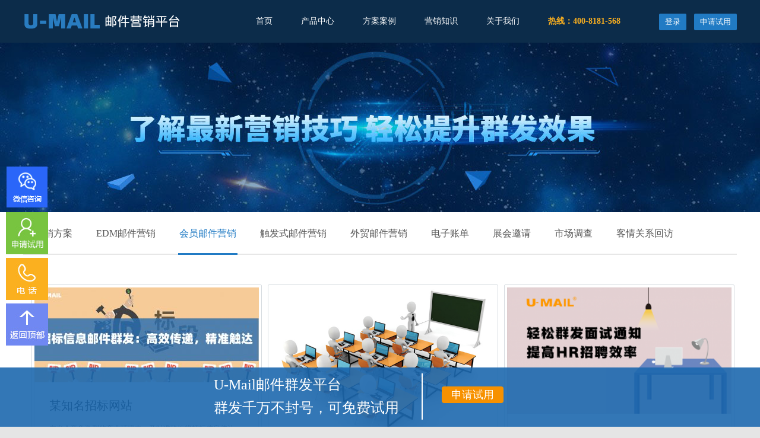

--- FILE ---
content_type: text/html
request_url: https://www.magvision.com/subscription/
body_size: 8734
content:
<!DOCTYPE html>
<html>
<head>
 <title>会员邮件营销,自动群发邮件找u-mail邮件营销平台</title>
 <meta name="keywords" content="群发会员订阅,许可式邮件营销,会员邮件群发,邮件订阅平台,邮件代发,批量发邮件" />
<meta name="description" content="群发会员订阅,许可式邮件营销,会员邮件群发找u-mail邮件营销平台。可以和系统对接,自动添加邮件订阅地址，可定时群发邮件，免费试用" />
  <meta http-equiv="Content-Type" content="text/html; charset=utf-8" />
<link href="/templets/umail/style/reset.css" rel="stylesheet" media="screen" type="text/css" />
<link href="/templets/umail/style/common.css" rel="stylesheet" media="screen" type="text/css" />
<link href="/templets/umail/style/case.css" rel="stylesheet" media="screen" type="text/css" />
   <link rel="stylesheet" href="/templets/umail/style/main.css">
     <link rel="stylesheet" href="/templets/umail/style/market.css">
    <link rel="shortcut icon" href="https://www.magvision.com/favicon.ico" type="image/x-icon" />
  <link rel="icon" href="https://www.magvision.com/favicon.ico" />
  <style>#lz_floating_button{display:none !important;} .rdaoxial{left:82px;right:auto;} #lz_overlay_chat{height:600px !important;} .sj{background: url(../images/sjr.png) no-repeat center top; right: -10px;} </style>
  <script>(function() {var _53code = document.createElement("script");_53code.src = "https://tb.53kf.com/code/code/212d95c1a64085a674b04590963ebfe58/1";var s = document.getElementsByTagName("script")[0]; s.parentNode.insertBefore(_53code, s);})();</script>
 <script>
var _hmt = _hmt || [];
(function() {
  var hm = document.createElement("script");
  hm.src = "https://hm.baidu.com/hm.js?81841ce1f5298520be4d2d9da5c6d645";
  var s = document.getElementsByTagName("script")[0]; 
  s.parentNode.insertBefore(hm, s);
})();
</script>

</head>
<body>
<style>.wx_box:hover .wx_qr_img{display:block;}
.wx_qr_img{text-align: center;
    padding: 10px;
    position: absolute;
    left: 80px;
    top: -40px;color:#333;
    border: 1px solid #eee;
    border-radius: 5px;background:#fff;
    box-shadow: 0 0 5px #eee;display:none}</style>
<!--头部-->
<div class="u-header">
    <!--logo 导航-->
    <div class="w">
        <!--logo-->
      <a href="/"><div class="logo fl"></div></a>
        <!--导航-->
        <ul class="u-nav fl">
            <li><a href="/" target="_top">首页</a></li>
              
                 <li><a href='/mail/'  rel='dropmenu1'>产品中心</a></li>
                           
                 <li><a href='/solution/'  rel='dropmenu2'>方案案例</a></li>
                           
                 <li><a href='/view/'  rel='dropmenu3'>营销知识</a></li>
                           
                 <li><a href='/about/'  rel='dropmenu4'>关于我们</a></li>
                                           
                <li class="mr0">热线：400-8181-568</li>
            </ul>
             <button class="btn-2" onclick="javascript:window.open('https://app.magvision.com/static/apply.html');">申请试用</button>
            <button class="btn-1" onclick="javascript:window.open('https://www.bestedm.net');">登录</button>
    </div>
</div>
 <div class="banner"></div>
<!-- 二级导航 -->
<div class="sub-nav">
    <div class="w">
      <a href="/solution/">AI营销方案</a>
          
<a href='/edm/' >EDM邮件营销</a>
<a href='/subscription/'  class='cur'>会员邮件营销</a>
<a href='/trigger/' >触发式邮件营销</a>

<a href='/foreign/' >外贸邮件营销</a>

<a href='/bill/' >电子账单</a>

<a href='/exhibition/' >展会邀请</a>

<a href='/research/' >市场调查</a>

<a href='/customer/' >客情关系回访</a>

    </div>
</div>
  <!-- 瀑布流区块 -->
  <div id="container">
    <div id="main" role="main">
    
      <ul id="tiles">
         <li><a href="/subscription/1066.html" target="_blank"><img src="/uploads/allimg/241209/1-241209153910N3-lp.jpg"  width="378"  ></a>
        <div class="intro">
                    <a href="/subscription/1066.html"  target="_blank">
                        <h4>某知名招标网站</h4>
                        <span class="des">在当今竞争激烈的商业环境中，及时准确地将招标信息传达给目标客户至关重要。招标网站借助邮件群发这一强大工具，能够极大地提升信息传播效率与效果。本文将通</span>
                    </a>
                </div>
        </li><li><a href="/subscription/20150415.html" target="_blank"><img src="/uploads/170914/1-1F9141332141Q.jpg"  width="378"  ></a>
        <div class="intro">
                    <a href="/subscription/20150415.html"  target="_blank">
                        <h4>中国教育学会</h4>
                        <span class="des">现代社会生活节奏快，职场人普遍感觉如果不充电学习就跟不上日新月异的时代，因此各类培训机构如雨后春笋般涌现，充实着上班族的碎片时间。对于一家培训机构来</span>
                    </a>
                </div>
        </li><li><a href="/subscription/911.html" target="_blank"><img src="/uploads/allimg/211207/1-21120GH45B23-lp.png"  width="378"  ></a>
        <div class="intro">
                    <a href="/subscription/911.html"  target="_blank">
                        <h4>北京智鼎管理咨询</h4>
                        <span class="des">众所周知，每年十月、十一月是校招的高峰期，各大高校纷纷开展各种形式的招聘活动，面对一张张充满活力的面孔，各企业HR都备足了马力想要在第一时间为企业招聘到</span>
                    </a>
                </div>
        </li><li><a href="/subscription/932.html" target="_blank"><img src="/uploads/allimg/220517/1-22051GPJ0124-lp.png"  width="378"  ></a>
        <div class="intro">
                    <a href="/subscription/932.html"  target="_blank">
                        <h4>期刊企业</h4>
                        <span class="des">随着互联网平台的兴起与发展，我国期刊出版工作基本已经告别了传统的纸质工作时代，通过网络发行的电子期刊则逐渐崭露头角。电子期刊是一种通过相互动态结合来</span>
                    </a>
                </div>
        </li><li><a href="/subscription/958.html" target="_blank"><img src="/uploads/allimg/221115/1-221115163454392-lp.png"  width="378"  ></a>
        <div class="intro">
                    <a href="/subscription/958.html"  target="_blank">
                        <h4>马拉马拉</h4>
                        <span class="des">自2020年暴发新冠肺炎疫情以来，全国各地的马拉松赛事就不时传出取消或者延期的消息。如今，随着我国疫情防控形式积极向好，近几个月以来，全国各地已有多场马拉</span>
                    </a>
                </div>
        </li><li><a href="/subscription/905.html" target="_blank"><img src="/uploads/allimg/211102/1-21110210401YC-lp.png"  width="378"  ></a>
        <div class="intro">
                    <a href="/subscription/905.html"  target="_blank">
                        <h4>中国海事仲裁委员会</h4>
                        <span class="des">中国海事仲裁委员会（简称中国海仲，英文简称CMAC）是根据中华人民共和国国务院1958年11月21日决定，于1959年1月22日在中国国际贸易促进委员会（中国国际商会）内设立</span>
                    </a>
                </div>
        </li><li><a href="/subscription/898.html" target="_blank"><img src="/uploads/allimg/210914/1-210914193F3Y5-lp.jpg"  width="378"  ></a>
        <div class="intro">
                    <a href="/subscription/898.html"  target="_blank">
                        <h4></h4>
                        <span class="des">企业电子内刊是企业文化承载的载体，也是企业文化的外化表现形式。它支持在线浏览，而且可以实时分享到各个社交平台，如微信、朋友圈、微博等等，让电子内刊发</span>
                    </a>
                </div>
        </li><li><a href="/subscription/878.html" target="_blank"><img src="/uploads/allimg/210507/1-21050G44Ub12-lp.jpg"  width="378"  ></a>
        <div class="intro">
                    <a href="/subscription/878.html"  target="_blank">
                        <h4>天科人才</h4>
                        <span class="des">现如今职场带给人们的压力越来越大，许多职场人士开始将国企、事业单位作为自己的求职目标，但是想要进入体制内，就必须通过各种各样的人事考试。为了有效解决</span>
                    </a>
                </div>
        </li><li><a href="/subscription/829.html" target="_blank"><img src="/uploads/allimg/200716/1-200G6095Q0916.jpg"  width="378"  ></a>
        <div class="intro">
                    <a href="/subscription/829.html"  target="_blank">
                        <h4>天威诚信</h4>
                        <span class="des">现在很多网站都拥有大量的注册会员，为了维护好这些会员，就需要不定期的与会员进行互动，给会员提供有价值的服务或信息，这样才能维持会员的活跃度和忠诚度。</span>
                    </a>
                </div>
        </li><li><a href="/trigger/537.html" target="_blank"><img src="/uploads/170918/1-1F91Q60342527.jpg"  width="378"  ></a>
        <div class="intro">
                    <a href="/trigger/537.html"  target="_blank">
                        <h4>深圳软件园管理中心</h4>
                        <span class="des">U-Mail运营十几年，服务过近万客户，而且它同时提供企业邮箱服务，更谙熟邮件发送机制，规避被列为垃圾发送者的嫌疑，确保准确送达。有一些客户正是由于在使用U-</span>
                    </a>
                </div>
        </li><li><a href="/subscription/535.html" target="_blank"><img src="/uploads/170918/1-1F91Q55620508.jpg"  width="378"  ></a>
        <div class="intro">
                    <a href="/subscription/535.html"  target="_blank">
                        <h4>深圳市芯智科技</h4>
                        <span class="des">这位客户是全球的电话机品牌集怡嘉(Gigaset)，是行业新一代的领军企业，它的会员客户量庞大，为更好的维护客户关系，Gigaset对新注册会员即时发送账号激活和欢迎</span>
                    </a>
                </div>
        </li><li><a href="/subscription/534.html" target="_blank"><img src="/uploads/170918/1-1F91Q54A3415.jpg"  width="378"  ></a>
        <div class="intro">
                    <a href="/subscription/534.html"  target="_blank">
                        <h4>集怡嘉(Gigaset)</h4>
                        <span class="des">这位客户是全球的电话机品牌集怡嘉(Gigaset)，是行业新一代的领军企业，它的会员客户量庞大，为更好的维护客户关系，Gigaset对新注册会员即时发送账号激活和欢迎</span>
                    </a>
                </div>
        </li><li><a href="/subscription/532.html" target="_blank"><img src="/uploads/170918/1-1F91Q54330256.jpg"  width="378"  ></a>
        <div class="intro">
                    <a href="/subscription/532.html"  target="_blank">
                        <h4>中伦律师事务所</h4>
                        <span class="des">许多行业协会、社会组织乃至专业机构利用自身技术、资讯等优势，创办电子刊物，定期用邮件群发给会员，有力的塑造了专业、权威、负责任的品牌形象。U-Mail邮件营销</span>
                    </a>
                </div>
        </li><li><a href="/subscription/529.html" target="_blank"><img src="/uploads/170918/1-1F91Q5351c02.jpg"  width="378"  ></a>
        <div class="intro">
                    <a href="/subscription/529.html"  target="_blank">
                        <h4>中国医药精英俱乐部</h4>
                        <span class="des">春从营销的角度有时候也替那个老板算一笔账，纸张印刷费、人工费恐怕不菲吧，设计排版耗时也不少吧，但效果如何？有目共睹。如今互联网营销是主流，像街头散发小</span>
                    </a>
                </div>
        </li><li><a href="/subscription/503.html" target="_blank"><img src="/uploads/170918/1-1F91Q40555b8.jpg"  width="378"  ></a>
        <div class="intro">
                    <a href="/subscription/503.html"  target="_blank">
                        <h4>中国科学院生态环境研究中心</h4>
                        <span class="des">越来越多的行业媒体选择用电子报刊来代替纸质刊物，而这些电子刊物大多以邮件群发的方式直达会员信箱，赢得专属关注。就在4月，中国科学院生环境研究中心与U-Ma</span>
                    </a>
                </div>
        </li><li><a href="/subscription/501.html" target="_blank"><img src="/uploads/170918/1-1F91Q35H1331.jpg"  width="378"  ></a>
        <div class="intro">
                    <a href="/subscription/501.html"  target="_blank">
                        <h4>今日电子</h4>
                        <span class="des">传统行业在互联网冲击之下能否生存并发展壮大？如何借助现代化营销传播手段来扩大专业度提升品牌价值？北京印刷机械研究所交出了一份满意答卷。他们与营销界久负</span>
                    </a>
                </div>
        </li><li><a href="/subscription/473.html" target="_blank"><img src="/uploads/170914/1-1F9141I511164.jpg"  width="378"  ></a>
        <div class="intro">
                    <a href="/subscription/473.html"  target="_blank">
                        <h4>人杰招聘</h4>
                        <span class="des">21世纪什么贵？人才！电影《天下无贼》里一句经典台词某种程度上彰显了人才的重要性。一方面，三军易得一将难求，企业求贤若渴，争夺激烈，日趋白热化；另一方</span>
                    </a>
                </div>
        </li><li><a href="/subscription/471.html" target="_blank"><img src="/uploads/170914/1-1F9141H553O7.png"  width="378"  ></a>
        <div class="intro">
                    <a href="/subscription/471.html"  target="_blank">
                        <h4>三棵榕企业管理顾问</h4>
                        <span class="des">什么样的邮件群发受人欢迎？抛出这个答案，宛如一石激起千层浪，各路营销专家众说纷纭。有说要讲究各种群发技巧的，有说要选择正确的发送时间和规避被判为垃</span>
                    </a>
                </div>
        </li><li><a href="/subscription/470.html" target="_blank"><img src="/uploads/170920/1-1F92014091cG.jpg"  width="378"  ></a>
        <div class="intro">
                    <a href="/subscription/470.html"  target="_blank">
                        <h4>上海赛昂企业管理咨询</h4>
                        <span class="des">上海赛昂企业管理咨询有限公司是U-Mail邮件群发平台的忠实老客户了，这次他们又一次性购买了百万封群发邮件，准备大展拳脚好好推广一番。对于他们的慷慨举动，U</span>
                    </a>
                </div>
        </li><li><a href="/subscription/763.html" target="_blank"><img src="/uploads/allimg/200121/1-200121160349111.jpg"  width="378"  ></a>
        <div class="intro">
                    <a href="/subscription/763.html"  target="_blank">
                        <h4>安华招标网</h4>
                        <span class="des">现代社会资讯爆炸，纷繁芜杂的资讯让人目不暇接，增加了人们的选择难度，很容易就会漏掉一些重要信息。而很显然的是，在瞬息万变的激烈市场竞争中，谁第一时间</span>
                    </a>
                </div>
        </li><li><a href="/subscription/498.html" target="_blank"><img src="/uploads/170920/1-1F920141434933.jpg"  width="378"  ></a>
        <div class="intro">
                    <a href="/subscription/498.html"  target="_blank">
                        <h4>东吴证券</h4>
                        <span class="des">近媒体上常见一些报道称，某位配资炒股的遭遇强制平仓，多年累积的财富一夜之间化为乌有，这的确是令人相当痛心，前段时间中国A股遭遇断崖式雪崩下跌，每天都</span>
                    </a>
                </div>
        </li><li><a href="/view/751.html" target="_blank"><img src="/uploads/allimg/190909/1-1ZZ91003490-L.jpg"  width="378"  ></a>
        <div class="intro">
                    <a href="/view/751.html"  target="_blank">
                        <h4>SCI期刊</h4>
                        <span class="des">电子期刊杂志几乎已取代了传统纸质读物的地位，传统纸质媒体印刷排版邮寄耗时长、费用高，不环保且需要占据地方保存，而电子杂志来说就完全没有这样的困扰。 其</span>
                    </a>
                </div>
        </li><li><a href="/subscription/533.html" target="_blank"><img src="/uploads/170922/1-1F92215244C59.jpg"  width="378"  ></a>
        <div class="intro">
                    <a href="/subscription/533.html"  target="_blank">
                        <h4>美吉生物</h4>
                        <span class="des">美吉生物会定期给企业会员推送学术电子期刊。美吉生物群发邮件设计精美、内容丰富、研究权威、地址精准，加上其选用U-Mail群发平台专业通道，投递即时到位，送达率</span>
                    </a>
                </div>
        </li><li><a href="/subscription/500.html" target="_blank"><img src="/uploads/170918/1-1F91Q3535IH.jpg"  width="378"  ></a>
        <div class="intro">
                    <a href="/subscription/500.html"  target="_blank">
                        <h4>桂馨之友</h4>
                        <span class="des">《桂馨之友》电子杂志是北京桂馨慈善基金会创办的内刊，旨在及时、准确、客观的报道公益理念和信息，与关注中国乡村教育的各界爱心人士加强交流与合作。为了使这</span>
                    </a>
                </div>
        </li>  
      </ul>
</div>
    <div class="page-wrap">
            <ul>
           <li>首页</li>
<li class="thisclass">1</li>
<li><a href='list_12_2.html'>2</a></li>
<li class="next"><a href='list_12_2.html'> </a></li>
<li><a href='list_12_2.html'>末页</a></li>
<li><select name='sldd' style='width:36px' onchange='location.href=this.options[this.selectedIndex].value;'>
<option value='list_12_1.html' selected>1</option>
<option value='list_12_2.html'>2</option>
</select></li>
              
            </ul>
        </div>
    </div>
 
 <div class="form-wrapper form-wrapper1" id="footer-fixed" style="position: fixed;width: 100%;height: 100px;z-index: 1000;left: 0;bottom: 0;background-color: rgba(29,105,175, 0.9);padding-left: 20px;">
    <div class="clearfix" style="width: 600px;margin: 0 auto;">
        <div class="left fl" style="width: 352px;margin-right: 32px;">
            <p style="margin: 10px 0;font-size: 24px;line-height: 39px;color: #fff;border-right: 2px solid #fff;">U-Mail邮件群发平台<em></em><br>群发千万不封号，可免费试用</p>
        </div>
        <div style="float:left;">
                
          <div style="float:left;padding-top: 32px;">
            <a  class="submit_btn shiy mr10" href="http://app.magvision.com/static/apply.html?source=bottom" target="_blank" style="float:left;padding:6px 16px;background:#F79100;border-radius:4px;outline:none;border:none;color:#ffffff;font-size:18px;margin-right:16px;cursor:pointer;" >申请试用</a>
          </div>
        </div>
    </div>
</div>	

<!--底部-->
<div class="bom clearfix">
    <div class="w">
        <!--logo-->
      <a href="/" title="edm邮件营销"><div class="logo"></div></a>

         <div class="foot_1">
           <h2><a href="/mail/" title="edm邮件营销产品中心"> 产品中心</a></h2>
            <p class="line"></p>
            <ul>
			   
				<li><a href="/mail/" target="_blank" title="邮件营销平台">邮件营销平台</a></li>			
		
				<li><a href="http://www.comingchina.com/product/" target="_blank" title="邮件服务器">邮件服务器</a></li>			
		
				<li><a href="http://www.unioncyber.net/gateway/" target="_blank" title="邮件网关">邮件网关</a></li>			
		
				<li><a href="http://www.unioncyber.net/relay/" target="_blank" title="邮件中继">邮件中继</a></li>			
		
				<li><a href="http://qiye.comingchina.com/advantage/" target="_blank" title="企业邮箱">企业邮箱</a></li>			
		
            </ul>
        </div>	
		<div class="foot_2">
           <h2><a href="/case/"  title="邮件营销客户案例"> 客户案例</a></h2>
            <p class="line"></p>
            <ul>
			   
				<li><a href="/edm/" target="_blank" title="EDM邮件营销">EDM邮件营销</a></li>			
		
				<li><a href="/subscription/" target="_blank" title="会员邮件营销">会员邮件营销</a></li>			
		
				<li><a href="/trigger/" target="_blank" title="触发式邮件营销">触发式邮件营销</a></li>			
		
				<li><a href="/foreign/" target="_blank" title="外贸邮件营销">外贸邮件营销</a></li>			
		
				<li><a href="/bill/" target="_blank" title="电子账单">电子账单</a></li>			
		
            </ul>
        </div>	
		<div class="foot_3">
           <h2><a href="/view/" title="邮件营销知识"> 营销知识</a></h2>
            <p class="line"></p>
            <ul>
			   
				<li><a href="/view/" target="_blank" title="邮件群发营销技巧">营销技巧</a></li>			
		
				<li><a href="/problem/" target="_blank" title="邮件群发常见问题">常见问题</a></li>			
		
            </ul>
        </div>	
		<div class="foot_4">
            <h2><a href="/about/" title="关于edm邮件营销"> 关于我们</a></h2>

            <p class="line"></p>
            <ul>
			   
				<li><a href="/about/" target="_blank" title="U-Mail邮件营销平台公司介绍">公司介绍</a></li>			
		
				<li><a href="/contact/" target="_blank" title="U-Mail邮件营销平台联系方式">联系方式</a></li>			
		
				<li><a href="/remit/" target="_blank" title="U-Mail邮件营销平台汇款账号">汇款账号</a></li>			
		
            </ul>
        </div>	

        <!--二维码-->
        <div class="gz-code">
            <img src="/templets/umail/images/bom-qrcode.png" alt="邮件营销平台二维码" width="106" height="106"/>
            <p>扫一扫，关注U-Mail</p>
        </div>
        <div class="btn-wrap">
            <button class="login-btn" onclick="javascript:window.open('https://www.bestedm.net');">登录</button>
            <button class="register-btn" onclick="javascript:window.open('https://app.magvision.com/static/apply.html');">申请试用</button>
        </div>

    </div>
    <div class="banquan"><a href="https://beian.miit.gov.cn" target="_blank" rel="nofollow">版权所有©深圳市安般科技有限公司U-Mail Co.,Ltd.粤ICP备2021023054号-1</a></div>		 	<div style="width:300px;margin:0 auto; padding:20px 0;">
		 		<a target="_blank" href="http://www.beian.gov.cn/portal/registerSystemInfo?recordcode=44030402001565" style="display:inline-block;text-decoration:none;height:20px;line-height:20px;" rel="nofollow"><img src="/images/beian.png" style="float:left;"/><p style="float:left;height:20px;line-height:20px;margin: 0px 0px 0px 5px; color:#939393;">粤公网安备 44030402001565号</p></a>
		 	</div>
		 
</div>

<!--浮动窗-->
<div class="utalk" id="box" style="width: 420px; left: 496px; display: none;z-index:1000;"><div class="utalk_h">在线客服</div><div class="utalk_b"><p class="utalk_msg">尊敬的客户您好，欢迎光临我公司网站！我是今天的在线值班客服，点击“开始交谈”即可与我对话！</p><div class="utalk_btn"><button type="button" id="utalk_ok">开始交谈</button><button type="button" id="utalk_cancel">以后再说</button></div></div></div>
<div class="go-top"  style="left:10px;">
    <ul>
        <li class="top-1 wx_box" style="background:url(/templets/umail/images/wx.png) no-repeat center top;">          
          <div class="wx_qr_img" style="text-align:center;padding:10px;"><img src="/templets/umail/images/qr.png" style="width:120px;"/> <div style="text-align:center;">微信扫码 立即咨询</div> 
      </div>
      <li class="top-2"><a href="http://app.magvision.com/static/apply.html" target="_blank" rel="nofollow"><img src="/templets/umail/images/gotop-2.jpg"></a></li>
         <li class="top-3" ><img src="/templets/umail/images/gotop-33.jpg">
      <div class="sj"></div>			
			<div class="rdaoxial">400-8181-568</div>      
      </li>
        <li class="top-4"></li>
    </ul>
</div>
<script>
  $(function(){
  setTimeout(function(){
    lz_chat_open(false);
    },1000)
  })

</script>

 <script src="/templets/umail/js/highlight.pack.js"></script>
<script src="/templets/umail/js/demo.js"></script><script src="/templets/umail/js/jquery-1.10.2.min.js"></script>
<script src="/templets/umail/js/jquery.imagesloaded.js"></script>
<script src="/templets/umail/js/jquery.wookmark.min.js"></script>
<script>
(function ($) {
  var loadedImages = 0, 
    handler = $('#tiles li'); 
  var options = {
    autoResize: true, 
    container: $('#main'), 
    offset: 20, 
    outerOffset: 10, 
    itemWidth: 378
  };

  $('#tiles').imagesLoaded(function(){
    // Call the layout function.
    handler.wookmark(options);

    // Capture clicks on grid items.
    handler.click(function(){
      // Randomize the height of the clicked item.
      var newHeight = $('img', this).height() + Math.round(Math.random() * 300 + 30);
      $(this).css('height', newHeight+'px');

      // Update the layout.
      handler.wookmark();
    });
  }).progress(function(instance, image) {
    // Update progress bar after each image load
    loadedImages++;
    if (loadedImages == handler.length)
      $('.progress-bar').hide();
    else
      $('.progress-bar').width((loadedImages / handler.length * 100) + '%');
  });
})(jQuery);
</script>
 </body>
</html>


--- FILE ---
content_type: text/css
request_url: https://www.magvision.com/templets/umail/style/reset.css
body_size: 417
content:
@charset "UTF-8";html,body,ul,li,ol,dl,dd,dt,p,h1,h2,h3,h4,h5,h6,form,fieldset,legend,img{margin:0;padding:0;}
fieldset,img,input,button{border:none;padding:0;margin:0;outline-style:none;}
ul,ol{list-style:none;}
input{padding-top:0;padding-bottom:0;}
select,input{vertical-align:middle;}
select,input,textarea{font-size:12px;margin:0;}
textarea{resize:none;}
img{border:0;vertical-align:middle;}
table{border-collapse:collapse;}
body{font:14px/16px  "宋体";color:#666;background:#fff;padding-bottom: 180px;}
b{font-weight:normal;}
.clearfix:before,.clearfix:after{content:"";display:table;}
.clearfix:after{clear:both;}
.clearfix{*zoom:1;}
a{color:#666;text-decoration:none;color: #217bc4;}
a:hover{color:#C81623;cursor:pointer;}
h1,h2,h3,h4,h5,h6{text-decoration:none;font-weight:normal;font-size:100%;}
s,i,em{font-style:normal;text-decoration:none;}
.w{width:1202px;height:100%;margin:0 auto;}
.fl{float:left;}
.fr{float:right;}
.al{text-align:left;}
.ac{text-align:center;}
.ar{text-align:right;}
.hide{display:none;}
.mr0{margin-right:0}
.foot_1 li a{font-size:12px}

--- FILE ---
content_type: text/css
request_url: https://www.magvision.com/templets/umail/style/common.css
body_size: 1408
content:
/*页面公共部分样式*/
@charset "UTF-8";
.u-header{position:fixed;width:100%;height:72px;top:0;left:0;overflow:hidden;background-color:#0c2c4a;z-index:99;}
.u-header .w{height:72px;}
.u-header .logo{width:272px;height:30px;margin-top:19px;background:url("../images/logo.png") no-repeat;}
/*.u-nav{width:655px;height:72px;margin-left:120px;}*/
.u-nav{height:72px;margin-left:120px;}
.u-nav li{float:left;height:72px;margin-right:48px;line-height:72px;font-size:14px;color:#fff;}
.u-nav li.mr0{margin-right:0;color:#fbb01f;font-weight:bold}
.u-nav li a{font-size:14px;color:#fff;}
.u-nav li a:hover{color:#1d98fc;}
.u-header button{float:right;margin-top:23px;color:#fff;cursor:pointer;border-radius:2px;padding:5px 10px}
.u-header .btn-1{background-color:#217bc4;margin-left:20px;}
.u-header .btn-1:hover{background-color:#068cf9;}
.u-header .btn-2{background-color:#217bc4;margin-left:13px;}
.u-header .btn-2:hover{background-color:#068cf9;}
.bom{height:317px;width:100%;background:#26313e url("../images/bom-bg.jpg") center center no-repeat;}
.bom .w{height:272px;}
.bom .logo{float:left;width:159px;height:77px;margin-top:52px;margin-left:27px;background:url("../images/bom-logo.png") no-repeat;}
.bom h2{font-size:14px;color:#fff;}
.bom .line{width:32px;height:2px;background:#414f5f;margin:19px 0 17px 0;}
.bom ul li{margin-bottom:16px;}
.bom a{color:#a1afc0;}
.bom a:hover{color:red;}
.bom .foot_1{float:left;margin-left:173px;margin-top:58px;}
.bom .foot_2{float:left;margin-left:61px;margin-top:58px;}
.bom .foot_3{float:left;margin-left:68px;margin-top:58px;}
.bom .foot_4{float:left;margin-left:65px;margin-top:58px;}
.bom .gz-code{float:left;margin-left:51px;margin-top:58px;}
.bom .gz-code img{margin-left:13px;margin-bottom:20px;}
.bom .gz-code p{width:145px;height:14px;margin-left:13px;margin-bottom:20px;line-height:14px;color:#fff;}
.btn-wrap{float:left;width:112px;height:178px;margin:77px 0 0 44px;}
.btn-wrap button{width:88px;height:28px;color:#fff;cursor:pointer;border-radius:2px;}
.btn-wrap .login-btn{background-color:#217bc4;margin-bottom:16px;}
.btn-wrap .login-btn:hover{background-color:#068cf9;}
.btn-wrap .register-btn{background-color:#217bc4;}
.btn-wrap .register-btn:hover{background-color:#068cf9;}
.bom .banquan{height:44px;width:100%;margin:0 auto;border-top:1px solid #333f4e;font-size:14px;color:#596879;line-height:44px;text-align:center;}
.go-top{position:fixed;width:71px;height:383px;top:281px;z-index:999;}
.top-3:hover .sj,.top-3:hover .rdaoxial{display:block;}
.sj{width:10px;height:16px;background:url(../images/sj.png) no-repeat center top;right: 71px;top: 50%;position:absolute;display:none;margin-top:-8px;}
.rdaoxial{font-size:24px;border:2px solid  #fbb01f;width:200px;line-height:35px;right:80px;top: 50%;position:absolute;display:none; background:#fff;color:#fbb01f;margin-top:-20px; border-radius:4px; text-align:center}
.go-top li{width:71px;height:71px;margin-bottom:6px;cursor:pointer;}
.go-top .top-4{background:url("../images/gotop-4.jpg") no-repeat;}
.next{margin:0 auto;list-style:none; }
.next a{display:inherit;height:50px;width:200px;background-color:#0CC}
.utalk{position:fixed;top:220px;left:200px;width:350px;border:1px solid #999;background:#FFF;display:none; z-index:999;}
.utalk .utalk_h{background:#069;border-bottom:1px solid #666;color:#FFF;font-weight:bold;padding:6px;}
.utalk .utalk_b{background:url('../images/bodybg.gif') repeat-x;padding:5px;}
.utalk .utalk_b .utalk_msg{line-height:160%;margin:8px;text-indent:18px;}
.utalk .utalk_b .utalk_btn{text-align:right;margin:10px 5px 5px 0;}
.utalk .utalk_b .utalk_btn button{margin-left:8px; background:#069;color:#fff;padding:2px}
#ms_bg{ margin:15px auto 0; padding:0; position:relative; width:100%; display:block; }
#ms_nav{ position:absolute; padding:0; top:0; left:30px; z-index:333; }
#ms_nav ul{ list-style:none; padding:0; margin:0; }
#ms_nav ul li{ width:80px; background:#AD6E84; float:left;padding:0;margin:0;border-bottom:none; clear:none;}
#ms_nav ul li a{ display:block; width:69px; padding:5px 0; text-decoration:none; text-align:center; color:#fff; }
#ms_nav .hover{ border:1px solid #AD6E84; display:block; border-bottom:none; background:#FFF; color:#AD6E84; }
#ms_conter{ position: relative; left:0; top:40px; padding:0; z-index:111; background:#FFF; overflow:hidden; width:638px; border:1px solid #AD6E84; }
#ms_conter ul{ list-style:none; padding:10px; margin:0; }
#ms_conter ul li{ padding:0; margin:0; }
#ms_conter ul li dl{ padding:0; margin:0; line-height:20px; }

--- FILE ---
content_type: text/css
request_url: https://www.magvision.com/templets/umail/style/case.css
body_size: 566
content:
/*客户案例页面样式*/
.banner{width:100%;height:286px;margin-top:72px;background:#012047 url("../images/banner-case.jpg") center center no-repeat;}
.sub-nav{width:100%;height:72px;margin-bottom:40px;}
.sub-nav .w{height:70px;border-bottom:2px solid #e7e7e7;}
.sub-nav a{display:inline-block;float:left;height:69px;line-height:72px;padding:0 2px;margin-right:36px;font-size:16px;color:#555555;text-align:center;cursor:pointer;}
.sub-nav a.cur{border-bottom:3px solid #217bc4;color:#217bc4;}
.sub-nav a:hover{border-bottom:3px solid #217bc4;color:#217bc4;}
.uints{position:relative;}
.uint{position:absolute;width:378px;top:0;left:0;border:#d6dbe0 1px solid;}
.uint img{width:100%;}
.uint:hover{border:#217bc4 1px solid;}
.uint.mr0{margin-right:0}
.uint .intro{width:352px;padding:29px 0 20px 24px;border:1px solid #ececec;border-top:none;}
.uint .intro h4{width:321px;height:20px;line-height:20px;margin-bottom:17px;font-size:20px;color:#000;overflow:hidden;white-space:nowrap;text-overflow:ellipsis;}
.uint .intro .des{display:inline-block;width:322px;height:49px;line-height:24px;font-size:12px;color:#6f7376;display:-webkit-box;display:-moz-box;overflow:hidden;text-overflow:ellipsis;word-break:break-all;-webkit-box-orient:vertical;-webkit-line-clamp:2;}
.uint .intro:hover{background-color:#217bc4;}
.uint .intro:hover h4{color:#fff;}
.uint .intro:hover .des{color:#fff;}
.loadBtn{width:160px;height:44px;line-height:44px;margin:20px auto 74px;border:1px solid #217bc4;font-size:16px;color:#217bc4;text-align:center;}
.loadBtn:hover{cursor:pointer;}
.unt-d{display:none;}

--- FILE ---
content_type: text/css
request_url: https://www.magvision.com/templets/umail/style/main.css
body_size: 825
content:
html{background-color:#e5e5e5;font-family:"Helvetica Neue Light","Helvetica Neue",Arial,sans-serif;}
#main{margin:30px 0;position:relative;}
header h1{text-align:center;font-size:30px;font-weight:200;margin:30px 0 10px 0;}
header p{text-align:center;font-size:14px;color:#666666;margin:0;font-weight:200;}
#tiles{list-style-type:none;position:relative;margin:0;padding:0;}
#tiles li{width:378px;background-color:#ffffff;border:1px solid #d6dbe0;border-radius:2px;-moz-border-radius:2px;-webkit-border-radius:2px;display:none;cursor:pointer;padding:4px;}
#tiles li.inactive{visibility:hidden;opacity:0;}
#tiles li:hover{border:#217bc4 1px solid;}
#tiles li img{display:block;}
.intro{width:352px;padding:29px 0 20px 24px;border:1px solid #ececec;border-top:none;}
.intro h4{width:321px;height:20px;line-height:20px;margin-bottom:17px;font-size:20px;color:#000;overflow:hidden;white-space:nowrap;text-overflow:ellipsis;}
.intro .des{display:inline-block;width:322px;height:49px;line-height:24px;font-size:12px;color:#6f7376;display:-webkit-box;display:-moz-box;overflow:hidden;text-overflow:ellipsis;word-break:break-all;-webkit-box-orient:vertical;-webkit-line-clamp:2;}
.intro:hover{background-color:#217bc4;}
.intro:hover h4{color:#fff;}
.intro:hover .des{color:#fff;}
#tiles li p{color:#666;font-size:13px;line-height:20px;text-align:center;font-weight:200;margin:7px 0 2px 7px;}
footer{text-align:center;}
footer a{color:#435DC5;text-decoration:none;}
.progress-bar{background-color:#0BC20B;height:2px;position:absolute;top:0;left:0;right:0;width:0;box-shadow:0 1px 3px rgba(11,194,11,0.2);-webkit-transition:width 0.3s ease-out;-moz-transition:width 0.3s ease-out;-o-transition:width 0.3s ease-out;transition:width 0.3s ease-out;}
.wookmark-placeholder{border-radius:2px;-moz-border-radius:2px;-webkit-border-radius:2px;background-color:#eee;border:1px solid #dedede;z-index:-1;}
.example-tiles{position:relative;margin:0;padding:0;}
.example-tiles li{display:block;opacity:1;list-style-type:none;float:left;margin:5px;-webkit-transition:all 0.3s ease-out;-moz-transition:all 0.3s ease-out;-o-transition:all 0.3s ease-out;transition:all 0.3s ease-out;}
.example-tiles a,.example-tiles a:hover{color:#555;background-color:#eee;text-align:center;display:table-cell;vertical-align:middle;width:200px;height:200px;font-size:2em;font-weight:bold;text-decoration:none;border:1px solid #ddd;box-shadow:0 1px 3px rgba(0,0,0,0.4);padding:5px 8px;border-radius:3px;}
.example-tiles a:hover{background-color:#ddd;}
#container{width:1202px;position:relative;margin:0 auto}

--- FILE ---
content_type: text/css
request_url: https://www.magvision.com/templets/umail/style/market.css
body_size: 872
content:
/*营销技巧2页面样式*/
.banner{width: 100%;height: 286px;margin-top: 72px;background: #012047 url("../images/banner-news.jpg") center center no-repeat;}
.content {margin-top: 30px;}
.w{overflow: hidden;}
.uint{	float: left;width: 378px;height: 373px;margin: 0 30px 28px 0;   border: 1px solid #e0e0e0;}
.uint:hover{  border: #217bc4 1px solid;}
.uint.mr0{margin-right: 0}
.uint .intro{width: 350px;height: 139px;padding: 27px 0 0 26px;border-top:none;}
.uint .intro h4{width: 321px;height: 20px;margin-bottom: 14px;line-height: 20px;overflow: hidden;font-size: 20px;	color: #000;white-space: nowrap;	text-overflow: ellipsis;}
.uint .intro .des{display: inline-block;width: 325px;height: 46px;line-height: 26px;margin-bottom: 16px;overflow: hidden;font-size: 14px;color: #5c646a;}
.uint .intro a{margin-left: 5px;color: #217bc4;}
.uint .intro a:hover{text-decoration: underline;}
.uint .time{display: inline-block;width: 240px;height: 14px;line-height: 14px;padding-left: 22px;background: url("../images/icon1.jpg") left center no-repeat;color: #9ea3a7;}
.uint .icon3{display: inline-block;width: 50px;height: 14px;line-height: 14px;padding-left: 22px;background: url("../images/icon-list-3.jpg") left center no-repeat;color: #9ea3a7;}
.page-wrap{width: 100%;height: 28px;margin: 0 auto;padding-top: 20px;padding-bottom: 90px;overflow: hidden;	clear: both;display:-webkit-box}
.page-wrap ul{height: 28px;margin: 0 auto;}
.page-wrap ul li{float: left;width: 26px;height: 26px;line-height: 26px;margin-right: 9px;text-align: center;background: #fff;border: 1px solid #ddd;color: #777b7f;font-size:12px;}
.page-wrap ul li.thisclass{background:#217bc4;color:#fff;}
.page-wrap ul li a{color: #777b7f;}
.page-wrap ul li.cur{background: #217bc4;}
.page-wrap ul li.thisclass a{	color: #fff;cursor: pointer;}
.page-wrap ul li.prev a{display: inline-block;width: 5px;height: 10px;margin: 0 auto;background: url("../images/prev.jpg") no-repeat;}
.page-wrap ul li.next a{display: inline-block;width: 5px;height: 10px;margin: 0 auto;background: url("../images/next.jpg") no-repeat;}
.page-wrap ul li.jump-tips{width: 55px;margin-right: 0;border: none;text-align: center;}
.page-wrap ul li.jump-num{height: 27px;}
.page-wrap ul li.jump-num input{width: 26px;height: 24px;line-height: 24px;text-align: center;}
.page-wrap ul .pageinfo{width:200px}
.intro h5{width:321px;height:20px;line-height:20px;margin-bottom:17px;font-size:17px;color:#000;overflow:hidden;white-space:nowrap;text-overflow:ellipsis;}
.sub-nav{width:100%;height:72px;margin-bottom:40px;}
.sub-nav .w{height:70px;border-bottom:2px solid #e7e7e7;overflow:visible}
.sub-nav a{display:inline-block;float:left;height:69px;line-height:72px;padding:0 2px;margin-right:36px;font-size:16px;color:#555555;text-align:center;cursor:pointer;}
.sub-nav a.cur{border-bottom:3px solid #217bc4;color:#217bc4;}
.sub-nav a:hover{border-bottom:3px solid #217bc4;color:#217bc4;}

--- FILE ---
content_type: application/javascript
request_url: https://www.magvision.com/templets/umail/js/demo.js
body_size: 500
content:
// 闃插姭鎸�
(function() {
  var href = window.self.location.href;

  if (window.frameElement) {
    (window.top || window.parent).location.href = href;
    return;
  };

  // var site = window.self.location.protocol + '//' + window.self.location.hostname;

  // try {
  //   if (window.top.location.href !== href) {
  //     window.top.location.href = site + '/404.html';
  //   };
  // } catch(e) {
  //   window.self.location.href = site + '/404.html';
  // };
})();


/**
 * 浠ｇ爜楂樹寒
 */
hljs.initHighlightingOnLoad();

// 瀵艰埅楂樹寒褰撳墠浣嶇疆
(function() {
  // console.log(typeof document.querySelector)
  if (typeof document.querySelectorAll !== 'function') {return};

  var hrefs = {
    full: location.href,
    path: location.href
  };

  if (hrefs.path.indexOf('?') >= 0) {
    hrefs.path = hrefs.path.slice(0, hrefs.path.indexOf('?'));
  };

  var links = document.getElementById('nav').querySelectorAll('a');
  var _link;
  var _index;

  // console.log(hrefs);

  for (var i = 0, l = links.length; i < l; i++) {
    _link = links[i].href;

    if (_link === hrefs.full) {
      _index = i;
      break;
    };

    if (_link.indexOf('?') >= 0) {
      _link = _link.slice(0, _link.indexOf('?'));
    };

    if (_link === hrefs.path) {
      _index = i;
      break;
    };
  };

  if (typeof _index === 'number' && _index >= 0) {
    links[_index].parentNode.classList.add('n');
  };
})();


--- FILE ---
content_type: text/javascript; charset=utf-8
request_url: https://tb.53kf.com/code/code/212d95c1a64085a674b04590963ebfe58/1
body_size: 39374
content:
var facilitator_id='1';var local_cookie='cookie'; 
var information_switch=''; 
var acc_host='accwww14.53kf.com';var companyid='72686191';var hz6d_guest_ip='18.224.72.38';var ipstr='%E7%BE%8E%E5%9B%BD';var areastr='%E4%BF%84%E4%BA%A5%E4%BF%84%E5%B7%9E%2D%E5%93%A5%E4%BC%A6%E5%B8%83';var ipContinent='%E5%8C%97%E7%BE%8E%E6%B4%B2';var in_timestamp='1762422612443';var hz6d_guest_id='12670359539007';var hz6d_style_id= '1';var hz6d_alias_host='https://www14.53kf.com';var company_site={};var mnone=0;var hz6d_device='';var get_gdt_openid='0';var kf_sign='jQyMjMTc2MYxMjEyNjcwMzU5NTM5MDA3NzI2ODYxOTE%3D';var cloud_service='jh3';var user_u_cust_id='';var user_u_cust_name='';var user_u_custom_info='';
try{var local_guest_id=localStorage["53kf_guest_id"];if (local_guest_id!=""&&local_guest_id!=undefined) {hz6d_guest_id=local_guest_id;}else{localStorage["53kf_guest_id"]=hz6d_guest_id;}}catch(e){}
var lua_uuid_53kf='c7ef93e010f61d2cdadb06c27d6b647b';
var force_kf = "";//强制对话携带的客服，原kf_ivt_new.php定义，防止品房阁强制对话时kf_ivt_new没加载完成,这里预定义

try{
	if(hz6d_device == "android"){
		var android_guest_id = Android.giveInformation(null);
		if(android_guest_id){
			hz6d_guest_id = android_guest_id;
		}else if(hz6d_guest_id != "0"){
			Android.writeData(hz6d_guest_id.toString());
		}
	}
}catch(e){}

in_timestamp = parseInt(in_timestamp/1000);
var http_pro = (document.location.protocol == 'https:')?'https://':'http://';
onliner_zdfq = 0;
//indexOf低版本ie兼容
if(!Array.prototype.indexOf){
	Array.prototype.indexOf = function(val){
		var value = this;
		for(var i =0; i < value.length; i++){
			if(value[i] == val) return i;
		}
		return -1;
	};
}
(function(window, undefined) {
	var w = window,
		d = document,
		dd = d.documentElement,
		db = d.body,// db kf.php在head中时获取不到 
		head = d.head || d.getElementsByTagName("head")[0] || dd,
		isStrict = d.compatMode == "CSS1Compat",
		m = Math.max,
		ua = navigator.userAgent,
		np = navigator.platform,
		EN = w.encodeURIComponent,
		DE = w.decodeURIComponent;

	var $53 = function(id) {return d.getElementById(id) ? d.getElementById(id) : null};
	$53.version = '1.0.0';
	$53.global = {};
	$53.getKFscript = function(){
		if (typeof $53.global[''] == 'undefined' || $53.global[''] == null) {
			var scripts = document.getElementsByTagName('script'), len = scripts.length, i = 0;
			for(;i<len;i++){
				if (/kf\.php/img.test(scripts[i].src)) {
					$53.global[''] = scripts[i];
					break;
				}
			}
		}
		return $53.global[''];
	};
	$53.ready = (function(){
		var ie = !!(window.attachEvent && !window.opera),
			wk = /webkit\/(\d+)/i.test(navigator.userAgent) && (RegExp.$1 < 525),
			fn = [],
			run = function () {isReady = true; for (var i = 0; i < fn.length; i++) fn[i](); },
			d = document,
			isReady = false;
		return function (f) {
			if (d.body) {f();return;}
			if (isReady) {f();return;}
			if (!ie && !wk && d.addEventListener) return d.addEventListener('DOMContentLoaded', f, false);
			if (fn.push(f) > 1) return;
			if (ie) {
				(function () {
					if (!isReady) {	
						try { d.documentElement.doScroll('left'); run(); }
						catch (err) { setTimeout(arguments.callee, 0); }
					}
				})();
			} else if (wk) {
				var t = setInterval(function () {
					if (/^(loaded|complete)$/.test(d.readyState))
						clearInterval(t), run();
				}, 0);
			}
		};
	})();
	$53.forEach = function(enumerable, iterator, context) {
		var i, n, t;
		if (typeof iterator == "function" && enumerable) {
			// Array or ArrayLike or NodeList or String or ArrayBuffer
			n = typeof enumerable.length == "number" ? enumerable.length: enumerable.byteLength;
			if (typeof n == "number") {
				if (Object.prototype.toString.call(enumerable) === "[object Function]") {
					return enumerable;
				}
				for (i = 0; i < n; i++) {
					t = enumerable[i];
					t === undefined && (t = enumerable.charAt && enumerable.charAt(i));
					iterator.call(context || null, t, i, enumerable);
				}
				// enumerable is number
			} else if (typeof enumerable == "number") {
				for (i = 0; i < enumerable; i++) {
					iterator.call(context || null, i, i, i);
				}
				// enumerable is json
			} else if (typeof enumerable == "object") {
				for (i in enumerable) {
					if (enumerable.hasOwnProperty(i)) {
						iterator.call(context || null, enumerable[i], i, enumerable);
					}
				}
			}
		}
		return enumerable;
	};
	$53.type = (function() {
		var objectType = {},
			nodeType = [, "HTMLElement", "Attribute", "Text", , , , , "Comment", "Document", , "DocumentFragment", ],
			str = "Array Boolean Date Error Function Number RegExp String",
			retryType = {
				'object': 1,
				'function': '1'
			},
			toString = objectType.toString;
		$53.forEach(str.split(" "), function(name) {
			objectType["[object " + name + "]"] = name.toLowerCase();
			$53["is" + name] = function(unknow) {
				return $53.type(unknow) == name.toLowerCase();
			}
		});
		return function(unknow) {
			var s = typeof unknow;
			return ! retryType[s] ? s: unknow == null ? "null": unknow._type_ || objectType[toString.call(unknow)] || nodeType[unknow.nodeType] || (unknow == unknow.window ? "Window": "") || "object";
		};
	})();

	$53.isObject = function(unknow) {
		return typeof unknow === "function" || (typeof unknow === "object" && unknow != null)
	};

	$53.isPlainObject = function(unknow) {
		var key, hasOwnProperty = Object.prototype.hasOwnProperty;

		if ($53.type(unknow) != "object") {
			return false;
		}
		if (unknow.constructor && !hasOwnProperty.call(unknow, "constructor") && !hasOwnProperty.call(unknow.constructor.prototype, "isPrototypeOf")) {
			return false;
		}
		for (key in unknow) {}
		return key === undefined || hasOwnProperty.call(unknow, key);
	};
	$53.kfextend = function(depthClone, object) {
		var second, options, key, src, copy, i = 1,
		n = arguments.length,
		result = depthClone || {},
		copyIsArray, clone;
		$53.isBoolean(depthClone) && (i = 2) && (result = object || {}); ! $53.isObject(result) && (result = {});
		for (; i < n; i++) {
			options = arguments[i];
			if ($53.isObject(options)) {
				for (key in options) {
					src = result[key];
					copy = options[key];
					if (src === copy) {
						continue;
					}
					if ($53.isBoolean(depthClone) && depthClone && copy && ($53.isPlainObject(copy) || (copyIsArray = $53.isArray(copy)))) {
						if (copyIsArray) {
							copyIsArray = false;
							clone = src && $53.isArray(src) ? src: [];
						} else {
							clone = src && $53.isPlainObject(src) ? src: {};
						}
						result[key] = $53.kfextend(depthClone, clone, copy);
					} else if (copy !== undefined) {
						result[key] = copy;
					}
				}
			}
		}
		return result;
	}
	$53.kfextend($53, {
		$: function(id) {
			return d.getElementById(id) ? d.getElementById(id) : null;
		},
		EN: EN,
		DE: DE,
		isStrict: isStrict,
		counter:1,     //计数器
		data: function(key, value) {
			if(typeof value == 'undefined') {
				return $53.global[key] === undefined ? null : $53.global[key];
			} else {
				$53.global[key] = value;
			}
		},
		trim: function(text) {
			//return text == null ? "": (text + "").replace(new RegExp('(^[\\\\s\\\\t\\\\xa0\\\\u3000\\\\uFEFF]+)|([\\\\u3000\\\\xa0\\\\s\\\\t\\\\uFEFF]+\\x24)', 'g'), '');
			return text == null ? "": (text + "").replace(new RegExp('(^[\\s\\t\\xa0\\u3000\\uFEFF]+)|([\\u3000\\xa0\\s\\t\\uFEFF]+\x24)', 'g'), '');
		},
		getOs: function() {
			var allOs = ['iphone', 'android', 'macos', 'linux', 'win2008', 'win8', 'win7', 'winvista', 'win98', 'win2000', 'win2003', 'winxp', 'os_other'];
			var isWin = (np == "Win32") || (np == "Windows") || (np == "Win64");
			if (isWin) {
				var winos = {
					'win98': '(Win98)|(Windows 98)',
					'win2000': '(Windows NT 5.0)|(Windows 2000)',
					'winxp': '(Windows NT 5.1)|(Windows XP)',
					'win2003': '(Windows NT 5.2)|(Windows 2003)',
					'win7': '(Windows NT 6.1)|(Windows 7)',
					'winvista': '(Windows NT 6.0)|(Windows Vista)',
					'win8': '(Windows NT 6.2)|(Windows 8)',
					'win2008': '(Windows NT 6.1)|(Windows 2008)'
				};
				for (var i in winos) {
					if (winos.hasOwnProperty(i) && (new RegExp(winos[i], 'i')).test(ua)) return i;
				}
			}
			var isMac = (np == "Mac68K") || (np == "MacPPC") || (np == "Macintosh") || (np == "MacIntel");
			if (isMac) return "macos";
			if ((np == "X11") && !isWin && !isMac) return "unix";
			if ((np.toLowerCase() + ua.toLowerCase()).indexOf('iphone') > -1) return 'iphone';
			if (np.toLowerCase().indexOf("linux") > -1 && ua.toLowerCase().indexOf('android') > -1) return 'android';
			if (np.indexOf("Linux") > -1) return "linux";
			return "os_other";
		},
		isMobile: function() {
			var userAgentInfo = navigator.userAgent;
			var Agents = ["Android", "iPhone",
				"SymbianOS", "Windows Phone",
				"iPad", "iPod"];
			var flag = 'n';
			for (var v = 0; v < Agents.length; v++) {
				if (userAgentInfo.indexOf(Agents[v]) > 0) {
					flag = 'y';
					break;
				}
			}
			return flag;
		},
		getUrlHost: function(url) {
			if(typeof url == "undefined" || url == "") return "";
			var domain = url.split("/");
			if(domain[2]) domain = domain[2];
			else domain = "";
			return domain;
		},
		getUrlParam: function() {
			var url = location.search; 
			var theRequest = new Object();
			if (url.indexOf("?") != -1) {
				var str = url.substr(1);
				strs = str.split("&");
				for(var i = 0; i < strs.length; i ++) {
					theRequest[strs[i].split("=")[0]]=strs[i].split("=")[1];
				}
			}
			return theRequest;   
		},
		getBrowser: function() {
			var browsers = {
				'sogou': 'sogou',
				'maxthon': 'maxthon',
				'opera': 'opera',
				'qq': 'tencent',
				'uc': 'uc',
				'360': '360',
				'firefox': 'firefox',
				'chrome': 'chrome',
				'safari': 'safari',
				'ie10': 'msie 10',
				'ie9': 'msie 9',
				'ie8': 'msie 8',
				'ie7': 'msie 7',
				'ie6': 'msie 6',
				'ie5': 'msie 5'
			};
			for (var i in browsers) {
				if (browsers.hasOwnProperty(i) && (new RegExp(browsers[i], 'i')).test(ua)) return i;
			}
			return 'ua_other';
		},
		getScreen: function() {
			return screen.width + "_" + screen.height;
		},
		setCookie: function(key,value,options) {
			if (!$53.isCookieKey(key)) {return;}
			options = options || {};
			var expires = options.expires;
			try{
				if((facilitator_id == "36" || facilitator_id=="24" || local_cookie == 'localStorage') && window.localStorage && window.sessionStorage){
					if('number' == typeof options.expires){
						expires = new Date().getTime() + options.expires*1000;
						window.localStorage.setItem(key,JSON.stringify({data:value,time:expires}));
					}else{
						window.sessionStorage.setItem(key,value);
					}
					return;
				}
			}catch(e){}
			if ('number' == typeof options.expires) {
				expires = new Date();
				expires.setTime(expires.getTime() + options.expires*1000);
			}
			document.cookie = key + "=" + EN(value)
			+ (options.path ? "; path=" + options.path : "")
			+ (expires ? "; expires=" + expires.toUTCString() : "")
			+ ("; domain=" + (options.domain ? options.domain : location.hostname))
			+ (options.secure ? "; secure" : "");
		},
		getCookie: function(key) {
			try{
				if((facilitator_id == "36" || facilitator_id=="24" || local_cookie == 'localStorage') && window.localStorage && window.sessionStorage){
					if(typeof window.localStorage.getItem(key) == "string"){
						var dataObj = JSON.parse(window.localStorage.getItem(key));
						if (new Date().getTime() - dataObj.time > 0) {
							return "";
						}else{
							return dataObj.data;
						}

					}
					if(typeof window.sessionStorage.getItem(key) == "string"){
						return window.sessionStorage.getItem(key);
					}
				}
			}catch(e){}

			if ($53.isCookieKey(key)) {
				var reg = new RegExp('(^| )' + key + '=([^;]*)(;|$)'), result = reg.exec(document.cookie);
				if (result) {
					var value = (result[2] === undefined || result[2] === null) ? '' : result[2];
				}
			}
			if ('string' == typeof value) {
				return DE(value);
			}
			return '';
		},
		isCookieKey:function(key) {
		//	return (new RegExp('^[^\\\\x00-\\\\x20\\\\x7f\\\\(\\\\)<>@,;:\\\\\\\\\\\\"\\\\[\\\\]\\\\?=\\\\{\\\\}\\\\/\\\\u0080-\\\\uffff]+\\x24')).test(key);
			return (new RegExp('^[^\\x00-\\x20\\x7f\\(\\)<>@,;:\\\\\\"\\[\\]\\?=\\{\\}\\/\\u0080-\\uffff]+\x24')).test(key);
		},
		setKfCookie:function(data){		//设置主域名53kf.com下的cookie   data为二维数组  [['name1','张三',0],['name2','李四',3600]]   第三个参数为过期时间  0：回话  -1：永久  时间戳：过期时间
			var _this = this;
			var url = "//tb.53kf.com/code/ck/";
			var param = new Array();
			for (var i=0;i<data.length;i++){
				var ck = data[i];
				for(var j=0;j<ck.length;j++){
				    param.push(encodeURIComponent(ck[j]));
				}
			}
			var param_str = param.join('/');
			url += param_str;
			var id = 'kf_script_'+_this.counter;
			_this.createScript(id,url);
			_this.counter++;
		},
		getWH: function() { // 获取窗口可用大小 
			return {
				W: (isStrict ? dd: d.body).clientWidth,
				H: (isStrict ? dd: d.body).clientHeight
			};
		},
		getSWH: function() { // 获取屏幕分辨率的大小
			return {
				W: screen.width,
				H: screen.height
			};
		},
		getS: function() {// 获取滚动距离 
			return {
				L: m(dd.scrollLeft, d.body.scrollLeft),
				T: m(dd.scrollTop, d.body.scrollTop)
			};
		},
		htmlDecode: function(text) {
			return text.replace(/&amp;/g, '&').replace(/&quot;/g, '\"').replace(/&#039;/g, '\'').replace(/&lt;/g, '<').replace(/&gt;/g, '>').replace(/&douhao/g, ",").replace(/&jinghao/g, '#');
		},
		creElm: function(o, t, a, loc) {
			loc = loc || 0;
			if(companyid === '72202088') loc = 1;
			var b = d.createElement(t || 'div'), c = (a || d.body || dd);
			for (var p in o) {
				if (!o.hasOwnProperty(p)) continue;
				p == 'style' ? b[p].cssText = o[p] : b[p] = o[p];
				if(p == 'id' && $53(o[p])) $53(o[p]).parentNode.removeChild($53(o[p]));
			}
			if (!loc) return c.insertBefore(b, c.firstChild);
			else return $53.insertAfter(b, c.lastChild);
		},
		insertAfter: function(newEl, targetEl)
		{
			var parentEl = targetEl.parentNode;
			if(parentEl.lastChild == targetEl)
			{
				return parentEl.appendChild(newEl);
			}else
			{
				return parentEl.insertBefore(newEl,targetEl.nextSibling);
			}
		},
		createScript: function(id,url){
			$53.creElm({
				'id':id == '' ? 'hz6d_script_' + Math.random() : id,
				'src':url,
				'charset':'utf-8'
			},'script',head);
		},
		before: function(html, elem){
			var frag = d.createDocumentFragment(), div=d.createElement('div');
			div.innerHTML = html;
			frag.appendChild(div);
			return (elem.parentNode || d.body || dd).insertBefore(div.firstChild.cloneNode(true), elem);
			frag = null;
		},
		after: function(html, elem){
			var frag = d.createDocumentFragment(), div=d.createElement('div');
			div.innerHTML = html;
			frag.appendChild(div);
			return $53.insertAfter(div.firstChild.cloneNode(true), elem);
			frag = null;
		},
		insertFixed: function(html){ // 图标嵌入固定模式用 //
			$53.ready(function(){
				var script = $53.getKFscript(), elem = null;
				if (script.parentNode == head) elem = $53.before(html, d.body.firstChild);
				else elem = $53.after(html, script);
			});
		},
		getTimeTo24: function(){
			//get senconds time from now to tomorrow 00:00
			var d1 = new Date(),
				d2 = new Date();
			d1.setDate(d1.getDate() + 1);
			d1.setHours(0);
			d1.setMinutes(0);
			d1.setSeconds(0);
			return (d1.getTime() - d2.getTime())/1000;
		},
		json2str : function(json,code){
			var arr = [];
			var encode =  code == 'urlencode' ? $53.EN : function(data){return data};
			for(var i in json) {
				if (json.hasOwnProperty(i)) {
					arr.push(i + '=' + encode(json[i]));
				}
			}
			return arr.join('&');
		},
		addEvent : function( obj, type, fn ) {
			if ( obj.attachEvent ) {
				obj['e'+type+fn] = fn;
				obj[type+fn] = function(){obj['e'+type+fn]( window.event );}
				obj.attachEvent( 'on'+type, obj[type+fn] );
			} else {
				obj.addEventListener( type, fn, false );
			}
		},
		removeEvent : function( obj, type, fn ) {
			if ( obj.detachEvent ) {
				obj.detachEvent( 'on'+type, obj[type+fn] );
				obj[type+fn] = null;
			} else {
				obj.removeEventListener( type, fn, false );
			}
		},
		callBackPhone:function(data){
			//var data_json = eval('('+data+')');
			var data_json = data;
			if(data_json.code == 0){
				location.href='tel:'+data_json.msg;
			}else{
				alert("客服繁忙！");
			}
		}
	});
	//对外开放接口
	$53.kfextend($53, {
		$: function(id) {
			return d.getElementById(id) ? d.getElementById(id) : null;
		},
		EN: EN,
		DE: DE,
		isStrict: isStrict,
		online : 'false',
		terminal : 'pc',
		openurl : '',
		workers : [],
		groups : [],
		groupIds : [],
		popParam : '',
		apiArr : [],
		uuid : '',
		host : '',
		sign : '',
		callBackArr:{},
		isTalk:'',
		talkApiArr:{},
		isOnload:'',
		createApi:function(){
			var api = new _53API(this.online,this.terminal,this.openurl,this.workers,this.groups,this.groupIds);
			this.apiArr.push(api);
			return api;
		},
		setOnline : function(online){
			this.online = online;
		},
		setUrl : function(url){
			this.openurl = url;
		},
		setTerminal : function(terminal){
			if(terminal == 'mobile'){
				this.terminal = 'mobile';
			}
		},
		apiOnload : function (terminal){
			this.isOnload = terminal;
			if (this.talkApiArr.type != undefined) {
				var client_api = $53.createApi();
				client_api.openClinet(this.talkApiArr.type, this.talkApiArr.group_id, this.talkApiArr.worker_id, this.talkApiArr.id6d);
				this.talkApiArr = {};
			}
		},
		setIsTalk : function(isTalk){
			this.isTalk = isTalk;
			$53.data("is_talk",isTalk);
			try{
				if(typeof handle_is_talk == "function") handle_is_talk();
			}catch(e){}
		},
		setWorkers : function(workers){
			this.workers = workers;
		},
		setGroups : function(groups){
			this.groups = groups;
			for(var i=0;i<groups.length;i++){
				this.groupIds[i] = groups[i].group_id;
			}
		},
		getPopParam : function(){
			var re = this.popParam;
			this.popParam = '';
			return re;
		},
		setPopParam : function(param){
			this.popParam = param;
		},
		callMsg : function(){
			if(typeof this.callBackArr["callMsg"] == "function"){
				this.callBackArr["callMsg"]();
				return;
			};
			for(var i=0;i<this.apiArr.length;i++){
				this.apiArr[i].callMsg();
			}
		},
		fkCallMsg : function(msg){
			if(typeof this.callBackArr["fkCallMsg"] == "function"){
				this.callBackArr["fkCallMsg"]();
				return;
			};
			for(var i=0;i<this.apiArr.length;i++){
				this.apiArr[i].fkCallMsg(msg);
			}
		},
		callBackFun : function(func_name){
			var func_names = ["miniShow","miniHide"];
			if(func_names.indexOf(func_name) < 0){
				return;
			}
			if(typeof this.callBackArr[func_name] == "function"){
				this.callBackArr[func_name]();
				return;
			}
			for(var i=0;i<this.apiArr.length;i++){
				this.apiArr[i][func_name]();
			}
		},
		setUuid:function(uuid){
			this.uuid = uuid;
		},
		getUuid:function(){
			return this.uuid;
		},
		setHost:function(host){
			this.host = host;
		},
		setSign:function(sign){
			this.sign = sign;
			this.initApi();
		},
		sendData:function(type,data){
			var _this = this;
			var id = 'kf_script_'+_this.counter;
			var url = '//'+_this.host+'/kfapi.php?company_id='+companyid+'&id='+encodeURIComponent(_this.uuid)+'&type='+encodeURIComponent(type)+'&data='+encodeURIComponent(data)+'&sign='+encodeURIComponent(_this.sign);
			_this.createScript(id,url);
			_this.counter++;
		},
		sendKfapiInit:function(sendData){
			var _this = this;
			var id = 'kf_script_'+_this.counter;
			var url =  '//'+_this.host+'/client/kfapi_init_info.php?company_id='+companyid+'&id='+encodeURIComponent(_this.uuid)+'&sign='+encodeURIComponent(_this.sign)+sendData;

			_this.createScript(id,url);
			_this.counter++;
		},
		sendLword:function(type,msg,name,email,qq,phone,company,address,notes){
			var _this = this;
			var id = 'kf_script_'+_this.counter;

			var talk_page_tmp = window.location.href;
			if(talk_page_tmp.indexOf('hz6d{') != -1) {
				talk_page_tmp = talk_page_tmp.substring(0,talk_page_tmp.indexOf('hz6d{'));
			}

			var sendData = "&msg="+msg+"&ly_name="+name+"&ly_email="+email+"&ly_qq="+qq+"&ly_phone="+phone+"&ly_company="+company+"&ly_addr="+address+"&notes="+notes+"&ly_first=true&ly_mode=3&ly_object=";

			var url = '//'+_this.host+'/lword_sdk.php?company_id='+companyid+'&guest_id='+hz6d_guest_id+'&style='+hz6d_style_id+'&referer1='+encodeURIComponent(hz6d_from_page)+'&referer='+encodeURIComponent(talk_page_tmp)+'&land_page='+encodeURIComponent(hz6d_land_page)+'&uid='+encodeURIComponent(_this.uuid)+sendData;
			_this.createScript(id,url);
			_this.counter++;
		},
		callPhone:function(call,id6d,worker_id){
			var _this = this;
			var id = 'kf_script_'+_this.counter;

			var talk_page_tmp = window.location.href;
			if(talk_page_tmp.indexOf('hz6d{') != -1) {
				talk_page_tmp = talk_page_tmp.substring(0,talk_page_tmp.indexOf('hz6d{'));
			}

			var sendData = "&call="+call+"&id6d="+id6d;
			if (worker_id != undefined) sendData += "&worker_id="+worker_id;
			var url = '//'+_this.host+'/impl/rpc_callback_phone.php?from=api&company_id='+companyid+'&guest_id='+hz6d_guest_id+"&style="+hz6d_style_id+'&from_page='+encodeURIComponent(hz6d_from_page)+'&talk_page='+encodeURIComponent(talk_page_tmp)+'&land_page='+encodeURIComponent(hz6d_land_page)+sendData;

			_this.createScript(id,url);
			_this.counter++;
		},
		callBack:function(data){
			console.log(data);	
		},
		comeInfo:function(logo,title,content,curl,sendtype){
			var _this = this;
			var id = 'kf_script_'+_this.counter;

			var sendData = '&logo='+encodeURIComponent(logo)+'&title='+encodeURIComponent(title)+'&content='+encodeURIComponent(content)+'&curl='+encodeURIComponent(curl)+'&sendtype='+encodeURIComponent(sendtype);
			var url = '//'+_this.host+'/comeinfo.php?company_id='+companyid+'&id='+encodeURIComponent(_this.uuid)+'&sign='+encodeURIComponent(_this.sign)+sendData;

			_this.createScript(id,url);
			_this.counter++;
			$53.setCookie("uid",_this.uuid,{'domain':_this.host});
		},
		addCustMsg:function(msg,callback){
			var _this = this;
			var id = 'kf_script_'+_this.counter;

			var sendData = '&msg='+encodeURIComponent(msg)+'&callback='+encodeURIComponent(callback);
			var url = '//'+_this.host+'/client/add_cust_msg.php?company_id='+companyid+'&id='+encodeURIComponent(_this.uuid)+'&sign='+encodeURIComponent(_this.sign)+sendData;

			_this.createScript(id,url);
			_this.counter++;
		},
		callPriPhone:function(worker_id,callback){
			var _this = this;
			var id = 'kf_script_'+_this.counter;
			if(typeof callback == "undefined" || callback == ""){
				var callback = '$53.callBackPhone';
			}

			if(typeof worker_id == "undefined" || worker_id == ""){
				var zdkf_type = $53.data('zdkf_type');
				var worker_id = $53.data('kf');
			}else{
				var zdkf_type = 1;
			}

			var talk_page_tmp = window.location.href;
			if(talk_page_tmp.indexOf('hz6d{') != -1) {
				talk_page_tmp = talk_page_tmp.substring(0,talk_page_tmp.indexOf('hz6d{'));
			}

			var sendData = '&callback='+encodeURIComponent(callback);
			var url = '//'+_this.host+'/client/getPrivacyPhone.php?from=api&company_id='+companyid+'&id6d=0&talk_id=0&zdkf_type='+zdkf_type+'&worker_id='+worker_id+'&guest_id='+hz6d_guest_id+"&style="+hz6d_style_id+'&from_page='+encodeURIComponent(hz6d_from_page)+'&talk_page='+encodeURIComponent(talk_page_tmp)+'&land_page='+encodeURIComponent(hz6d_land_page)+sendData;

			_this.createScript(id,url);
			_this.counter++;
		},
		initApi:function(){//处理预留数据接口
			var _this = this;
			try{
				if(typeof _$53 == "object"){
					for(var i = 0;i<_$53.length;i++){
						_this.handleInitApi(_$53[i]);
					}
				}
			}catch (e){}
		},
		handleInitApi:function(arr){
			var _this = this;
			var cmds = ["_setPageTag","_setComeInfo","_callBackFun","_setGuestInfo","_kfclient"];
			try {
				var cmd = arr[0];
				if(cmds.indexOf(arr[0]) < 0){
					return false;
				}
			}catch (e){
				return false;
			}
			switch (cmd){
				case "_setPageTag"://标识来源系统
						var prod_id = typeof arr[1] == "undefined" ?  "" : arr[1];
						var prod_name = 	typeof arr[2] == "undefined" ?  "" : arr[2];
						var sendData = '&cmd='+encodeURIComponent(cmd)+'&prod_id='+encodeURIComponent(prod_id)+'&prod_name='+encodeURIComponent(prod_name);
						_this.sendKfapiInit(sendData);
					break;
				case "_setComeInfo"://标识来源系统
					var title =  typeof arr[1] == "undefined" ?  "" :  $53.trim(arr[1]);
					var logo =  typeof arr[2] == "undefined" ?  "" :  $53.trim(arr[2]);
					var content =  typeof arr[3] == "undefined" ?  "" :  $53.trim(arr[3]);
					var curl =  typeof arr[4] == "undefined" ?  "" :  $53.trim(arr[4]);
					var sendtype = typeof arr[5] == "undefined" ?  "" :  $53.trim(arr[5]);
					_this.comeInfo(logo,title,content,curl,sendtype);
					break;
				case "_setGuestInfo"://标识来源系统
					if(typeof arr[1] == "object" ){
						var data = arr[1];
						var id = $53.trim(data.id ? data.id : "");
						var name = $53.trim(data.name ? data.name : "");
						var email = $53.trim(data.email  ? data.email : "");
						var qq = $53.trim(data.qq ? data.qq : "");
						var phone = $53.trim(data.phone ? data.phone : "");
						var company = $53.trim(data.company  ? data.company : "");
						var address = $53.trim(data.address ? data.address : "");
						var notes = $53.trim(data.notes ? data.notes : "");
						var crm_fields = $53.trim(data.crm_fields ? data.crm_fields :"")
						var custom_info = $53.trim(data.custom_info ? data.custom_info : "");
						if(custom_info != "" && custom_info.length>40)  return _this.reback('601','custom_info length cannot exceed 40');
						var script_id = 'kf_script_guest';
						var url = hz6d_alias_host+'/kfapi_guest.php?company_id='+companyid+'&guest_id='+hz6d_guest_id+'&u_cust_id='+id+'&u_cust_name='+name+'&email='+email+'&qq='+qq+'&phone='+phone+'&company='+company+'&address='+address+'&notes='+notes+'&crm_fields='+crm_fields+'&custom_info='+custom_info+'&id='+encodeURIComponent(_this.uuid);
						$53.createScript(script_id,url);
						user_u_cust_id = id;
						user_u_cust_name = name;
						user_u_custom_info = custom_info;
						return {code:"201",info:"success"};
					}else {
						return {code:"401",info:"params error"};
					}
					break;
				case "_callBackFun"://绑定回调函数
					var call_back_cmds = ['callMsg',"miniShow","miniHide"];
					var data = {};
					var call_back_cmd = typeof arr[1] == "undefined" ?  "" :  $53.trim(arr[1]);
					if(call_back_cmd == "" || call_back_cmds.indexOf(call_back_cmd)<0){
						return {code:"401",info:"params error"};
					}
					if(typeof arr[2] == "function" ){
						_this.callBackArr[call_back_cmd] = arr[2];
						return {code:"201",info:"success"};
					}else {
						return {code:"401",info:"params error"};
					}
					break;
				case "_kfclient":
					if(typeof arr[1] == "object" ){
						var data = arr[1];
						this.talkApiArr.type = $53.trim(data.type ? data.type : "");
						this.talkApiArr.group_id = $53.trim(data.group_id ? data.group_id : "");
						this.talkApiArr.worker_id = $53.trim(data.worker_id  ? data.worker_id : "");
						this.talkApiArr.id6d = $53.trim(data.id6d ? data.id6d : "");

						//提前onload完成
						if (this.isOnload != '') {
							var _kfclient_api = $53.createApi();
							_kfclient_api.openClinet(this.talkApiArr.type, this.talkApiArr.group_id, this.talkApiArr.worker_id, this.talkApiArr.id6d);
							this.talkApiArr = {};
						}
						return {code:"201",info:"success"};
					}else {
						return {code:"401",info:"params error"};
					}

					break;
				default:
					break;
			}
		}
	});
	function _53API(online,terminal,openurl,workers,groups,groupIds){
		this.online = online,
		this.terminal = terminal,
		this.openurl = openurl,
		this.workers = workers,
		this.groups = groups,
		this.groupIds = groupIds,
		this.paramArr = ['cmd','type','group_id','worker_id','msg_callback','mini_show_callbcak','mini_hide_callbcak','mtalk','stat_id',,'member','id','name','lword','msg','email','qq','wechat','phone','company','address','notes','crm_fields','custom_info','stat','callphone','callpriphone','id6d','call','logo','title','content','curl','sendtype','custmsg','msg_callback_fk'],
		this.param = {},
		this.callMsg = function(){},    //来消息回调函数
		this.fkCallMsg = function(){},    //访客发送消息回调函数
		this.miniShow = function(){},    //浮动窗口显示回调函数
		this.miniHide = function(){},    //浮动窗口隐藏回调函数
		this.setPopParam = function(param){
			$53.setPopParam(param);
		},
		this.checkGroup = function(group_id){
			var _this = this;
			var groupIds = group_id.split(',');
			for(var i=0;i<groupIds.length;i++){
				if(_this.groupIds.indexOf(groupIds[i]) < 0){
					return false
				}
			}
			return true;
		},
		this.push = function(key,value){     //添加参数
			var _this = this;
			if(_this.paramArr.indexOf(key) < 0){
				return _this.reback('401','error param');
			}
			switch (key){
				case "msg_callback":
					if((typeof value) == 'function'){
						_this.callMsg = value;
					}else{
						return _this.reback('402','msg_callback must be a function');
					}
					break;
				case "msg_callback_fk":
					if((typeof value) == 'function'){
						_this.fkCallMsg = value;
					}else{
						return _this.reback('402','msg_callback_fk must be a function');
					}
					break;
				case "mini_show_callbcak":
					if((typeof value) == 'function'){
						_this.miniShow = value;
					}else{
						return _this.reback('402','mini_show_callbcak must be a function');
					}
					break;
				case "mini_hide_callbcak":
					if((typeof value) == 'function'){
						_this.miniHide = value;
					}else{
						return _this.reback('402','mini_hide_callbcak must be a function');
					}
					break;
				default:
					value = $53.trim(value);
					if(value == ''){
						return _this.reback('403','error value');
					}
					if(key == 'group_id' && _this.checkGroup(value) === false){
						return _this.reback('404','unknown group_id');
					}
					_this.param[key] = value;
					break;
			}
			return _this.reback('201','success',false);
		},
		this.query = function(){    //执行命令
			var _this = this;
			switch(_this.param.cmd){
				case 'kfclient':
					if(_this.param.type != 'new' && _this.param.type != 'popup'){
						return _this.reback('501','error type');
					}
					var group_id = $53.trim(_this.param.group_id);
					var worker_id = $53.trim(_this.param.worker_id);
					var id6d = $53.trim(_this.param.id6d);
					if(((group_id != '' && (worker_id != '' || id6d != '')) || (worker_id != '' && id6d != ''))){
						return _this.reback('503','worker_id and group_id and id6d can only choose one');
					}
					var zdkf_type = 1;
					var kf = worker_id;
					if (id6d != '') {
						var workers = $53.data('workers');
						id6ds = id6d.split(',');
						kf = '';
						var tmpid = '';
						for(var i=0; i < id6ds.length; i++){
							if (typeof workers[id6ds[i]] == 'undefined') {
								tmpid = id6ds[i];
							}else{
								tmpid = workers[id6ds[i]].worker_id;
							}
							if (kf != '') tmpid = ','+tmpid;
							kf = kf + tmpid;
						} 
					}
					if(group_id != ''){
						zdkf_type = 3;
						kf = group_id;
					}

					if(_this.param.type == "new" || _this.terminal != 'mobile') _this.openkf(_this.param.type,zdkf_type,kf);
					else _this.talk(_this.param.type,zdkf_type,kf);

					return _this.reback('201','success');
					break;
				case 'mtalk':
					var group_id = $53.trim(_this.param.group_id);
					var worker_id = $53.trim(_this.param.worker_id);
					var id6d = $53.trim(_this.param.id6d);
					if(_this.terminal != 'mobile'){
						return _this.reback('301','error terminal');
					}
					if((group_id != '' && (worker_id != '' || id6d != '')) || (worker_id != '' && id6d != '')){
						return _this.reback('303','worker_id and group_id and id6d can only choose one');
					}
					var zdkf_type = 1;
					var kf = worker_id;
					if (id6d != '') {
						var workers = $53.data('workers');
						id6ds = id6d.split(',');
						kf = '';
						var tmpid = '';
						for(var i=0; i < id6ds.length; i++){
							if (typeof workers[id6ds[i]] == 'undefined') {
								tmpid = id6ds[i];
							}else{
								tmpid = workers[id6ds[i]].worker_id;
							}
							if (kf != '') tmpid = ','+tmpid;
							kf = kf + tmpid;
						} 
					}
					if(group_id != ''){
						zdkf_type = 3;
						kf = group_id;
					}
					_this.talk(_this.param.type,zdkf_type,kf);
					return _this.reback('201','success');
					break;
				case 'member':
					var id = $53.trim(_this.param.id ? _this.param.id : "");
					var name = $53.trim(_this.param.name ? _this.param.name : "");
					var email = $53.trim(_this.param.email  ? _this.param.email : "");
					var qq = $53.trim(_this.param.qq ? _this.param.qq : "");
					var phone = $53.trim(_this.param.phone ? _this.param.phone : "");
					var wechat = $53.trim(_this.param.wechat ? _this.param.wechat : "");
					var company = $53.trim(_this.param.company  ? _this.param.company : "");
					var address = $53.trim(_this.param.address ? _this.param.address : "");
					var notes = $53.trim(_this.param.notes ? _this.param.notes : "");
					var crm_fields = $53.trim(_this.param.crm_fields ? _this.param.crm_fields : "");
					var custom_info = $53.trim(_this.param.custom_info ? _this.param.custom_info : "");
					if(custom_info != "" && custom_info.length>40)  return _this.reback('601','custom_info length cannot exceed 40');
					var script_id = 'kf_script_guest';
					var url = hz6d_alias_host+'/kfapi_guest.php?company_id='+companyid+'&guest_id='+hz6d_guest_id+'&u_cust_id='+id+'&u_cust_name='+name+'&email='+email+'&qq='+qq+'&wechat='+wechat+'&phone='+phone+'&company='+company+'&address='+address+'&notes='+notes+'&crm_fields='+crm_fields+'&custom_info='+custom_info+'&id='+encodeURIComponent($53.uuid);
					$53.createScript(script_id,url);
					user_u_cust_id = id;
					user_u_cust_name = name;
					user_u_custom_info = custom_info;
					break;	
				case 'status':
					return _this.reback('201',_this.online);
					break;
				case 'grouplist':
					return _this.reback('201',_this.groups);
					break;
				case 'workerlist':
					return _this.reback('201',_this.workers);
					break;
				case 'jzl':
				case 'mxsj':
				case 'xsgl':
					var data = $53.trim(_this.param.stat_id);
					_this.saveData(_this.param.cmd,data);
					break;
				case 'stat':
					var type = $53.trim(_this.param.id);
					var data = $53.trim(_this.param.stat_id);
					_this.saveData(type,data);
				case 'lword':
					var msg = $53.trim(_this.param.msg);
					if(msg == "") return _this.reback('601','msg is null');
					var name = $53.trim(_this.param.name  ? _this.param.name : "");
					var email = $53.trim(_this.param.email  ? _this.param.email : "");
					var qq = $53.trim(_this.param.qq ? _this.param.qq : "");
					var phone = $53.trim(_this.param.phone ? _this.param.phone : "");
					var company = $53.trim(_this.param.company  ? _this.param.company : "");
					var address = $53.trim(_this.param.address ? _this.param.address : "");
					var notes = $53.trim(_this.param.notes ? _this.param.notes : "");
					_this.saveLword(_this.param.cmd,msg,name,email,qq,phone,company,address,notes);
					break;
				case 'callphone':
					var id6d = $53.trim(_this.param.id6d  ? _this.param.id6d : "");
					var call = $53.trim(_this.param.call  ? _this.param.call : "");
					var worker_id = $53.trim(_this.param.worker_id  ? _this.param.worker_id : "");
					var reg = /^((0\d{2,3}-?\d{7,8})|(1[3-9]\d{9}))$/;
					if(call != "" && !reg.test(call)) return _this.reback('601','error call');
					// if(id6d=="" && worker_id == "") return _this.reback('602','worker_id and id6d cannot be empty at the same time');
					_this.savePhone(call,id6d,worker_id);
					break;
				case 'callpriphone':
					var worker_id = $53.trim(_this.param.worker_id  ? _this.param.worker_id : "");
					_this.savePriPhone(worker_id);
					break;
				case 'comeinfo':
					var title =  $53.trim(_this.param.title);
					var logo =  $53.trim(_this.param.logo);
					var content =  $53.trim(_this.param.content);
					var curl =  $53.trim(_this.param.curl);
					var sendtype = typeof _this.param.sendtype == "undefined" ? '0' : $53.trim(_this.param.sendtype);
					_this.saveCinfo(logo,title,content,curl,sendtype);
					break;
				case 'custmsg':
					var msg =  $53.trim(_this.param.msg).replace(/<[^>]+>/g,"");
					var type =  $53.trim(_this.param.type);//0不打开窗口，1打开浮框，2打开新窗口
					if(msg == "") 	return _this.reback('601','msg cannot null');
					var callback = "";
					if(type == "1"){
						if(_this.terminal == 'pc'){
							callback = "hz6d_startReautoTimer2(3)";
						}else{
							callback = "change_kf_openurl()";
						}
					}else if(type == "2"){
						if(_this.terminal == 'pc'){
							var iTop = 200;
							var iLeft = 200;
							try{
								iTop = (window.screen.height - 600)/2;
								iLeft = (window.screen.width - 800)/2;
							}catch(e){}
							callback = 'window.open("'+_this.openurl+'","_blank","height=600,width=800,top='+iTop+',left='+iLeft+',status=yes,toolbar=no,menubar=no,resizable=yes,scrollbars=no,location=no,titlebar=no")';
						}else{
							callback = 'location.href = "'+_this.openurl+'"';
						}
					}
					_this.saveCustMsg(msg,callback);
					break;
				default:
					return _this.reback('601','error cmd');
					break;
			}
		},
		this.talk = function(type,zdkf_type,kf){
			var _this = this;
			var param = kf != '' ? ('&zdkf_type='+zdkf_type+'&kf='+kf) : '';
			if(_this.terminal == 'mobile'){
				_this.setPopParam(param);
				change_kf_openurl(param);
			}
		},
		this.openkf = function(type,zdkf_type,kf){
			var _this = this;
			var param = kf != '' ? ('&zdkf_type='+zdkf_type+'&kf='+kf) : '';
			var top = 200;
			var left = 200;
			try{
				top = (window.screen.height - 600)/2;
				left = (window.screen.width - 800)/2;
			}catch(e){}
			if(type == 'new'){
				var url = _this.openurl+param;
				if(_this.terminal == 'pc'){
					window.open(url,"_blank","height=600,width=800,top="+top+",left="+left+",status=yes,toolbar=no,menubar=no,resizable=yes,scrollbars=no,location=no,titlebar=no");
				}else{
					location.href = url;
				}
			}else{
				if(_this.terminal == 'pc'){
					_this.setPopParam(param);
					hz6d_startReautoTimer2(3);
				}else{
					show_mobile_chat();
				}
			}
		},
		this.openClinet = function(type, group_id, worker_id, id6d) {
			var _this = this;
			if(((group_id != '' && (worker_id != '' || id6d != '')) || (worker_id != '' && id6d != ''))){
				console.log('worker_id and group_id and id6d can only choose one');
			}

			var zdkf_type = 1;
			var kf = worker_id;
			if (id6d != '') {
				var workers = $53.data('workers');
				id6ds = id6d.split(',');
				kf = '';
				var tmpid = '';
				for(var i=0; i < id6ds.length; i++){
					if (typeof workers[id6ds[i]] == 'undefined') {
						tmpid = id6ds[i];
					}else{
						tmpid = workers[id6ds[i]].worker_id;
					}
					if (kf != '') tmpid = ','+tmpid;
					kf = kf + tmpid;
				}
			}
			if(group_id != ''){
				zdkf_type = 3;
				kf = group_id;
			}

			if(type == "new" || _this.terminal != 'mobile') _this.openkf(type,zdkf_type,kf);
			else _this.talk(type,zdkf_type,kf);
		}
		this.saveData = function(type,data){
			$53.sendData(type,data);
		},
		this.saveLword = function(type,msg,name,email,qq,phone,company,address,notes){
			$53.sendLword(type,msg,name,email,qq,phone,company,address,notes);
		},
		this.savePhone = function(call,id6d,worker_id){
			$53.callPhone(call,id6d,worker_id);
		},
		this.savePriPhone = function(worker_id){
			$53.callPriPhone(worker_id);
		},
		this.saveCinfo = function(logo,title,content,curl,sendtype){
			$53.comeInfo(logo,title,content,curl,sendtype);
		},
		this.saveCustMsg = function(msg,callback){
			$53.addCustMsg(msg,callback);
		}
		this.openUrl = function(url,resize){	//内部调用接口 用来点击打开咨询页面
			window.open(url,"_blank","height=470,width=702,top=200,left=200,status=yes,toolbar=no,menubar=no,resizable="+resize+",scrollbars=no,location=no,titlebar=no");
		},
		this.reback = function(code,info,clear){   //返回信息
			var _this = this;
			var data = {};
			if(code == '201'){
				data = {code:code,cmd:_this.param.cmd,info:info};
			}else{
				data = {code:code,info:info};
			}
			if(clear !== false){
				_this.param = {};    //清空参数
			}
			return data;
		}
	}
	// window.open 方法重写 
	// 支持ie/ff/chrome/safari/opera 
	var _open = window.open;
	window.open = function(sURL, sName, sFeatures, bReplace) {
		if (sURL == undefined) {
			sURL = ''
		}
		if (sName == undefined) {
			sName = ""
		}
		if (sFeatures == undefined) {
			sFeatures = ""
		}
		if (bReplace == undefined) {
			bReplace = false
		}
		if (/webCompany.php|webClientMin.php/.test(sURL)) {
			sURL += '&timeStamp=' + new Date().getTime() + '&ucust_id=' + $53.EN($53.getCookie('ucust_id'));
		} else if ('$zdyurl' != '') {
			var _zdyurl = '$zdyurl';
			if (sURL.indexOf(_zdyurl) > -1) {
				sURL += '&timeStamp=' + new Date().getTime() + '&ucust_id=' + $53.EN($53.getCookie('ucust_id'));
			}
		}
		try{sURL = sURL.replace('&referer={hz6d_referer}',hz6d_referer).replace('{hz6d_keyword}',hz6d_from_page_new+"&tfrom=1");}catch(e){}
		var win = _open(sURL, sName, sFeatures, bReplace);
		return win;
	}
	window.$53 = $53;
})(window);


/* ↓图标相关函数↓ */
	
	function hz6d_html_replace(html)
	{
		if(html.indexOf('{hz6d_keyword}') == -1) {
			return html.replace(/%7Bhz6d_keyword%7D/gim, encodeURIComponent(hz6d_from_page_new) + "&tfrom=1"); 	       
		}else{
			return html.replace(/{hz6d_keyword}/gim, hz6d_from_page_new + "&tfrom=1");
		}		
	}

	function hz6d_is_exist(html){
		if (typeof(hz6d_showContent)  == "function" && hz6d_showContent && typeof(hz6d_ID('hz6d_chatting_iframes')) != undefined){
			hz6d_showContent();
		}else{
			var new_clic = html.replace(/#liyc#/g,"\'");
			eval(decodeURIComponent(new_clic));
		}
	}
	function hz6d_is_exists(html,kf){
		if (typeof(hz6d_showContent)  == "function" && hz6d_showContent && typeof(hz6d_ID('hz6d_chatting_iframes')) != undefined){
			hz6d_showContent(kf);
		}else{
			eval(decodeURIComponent(html));
		}
	}
	// has defined <!DOCTYPE... > 

	function hasdoctype()
	{
		if (document.compatMode == "BackCompat")
		{
			ret = false;
		}
		else
		{
			ret = true;
		}
		return ret;
	}

	function detectBrowser()
	{
		var ret = "ie6"; // default
		var user_agent = navigator.userAgent;
		if (user_agent.indexOf("compatible") > -1)
		{
			if (user_agent.indexOf("MSIE 6.0") > -1)
			{
				ret = "ie6";
			}
			else if (user_agent.indexOf("MSIE 7.0") > -1)
			{
				ret = "ie7";
			}
			else if (user_agent.indexOf("MSIE 8.0") > -1)
			{
				ret = "ie8";
			}
			if (user_agent.indexOf("360") > -1)
			{
				ret = "360";
			}
		}
		else if (user_agent.indexOf("Gecko") > -1)
		{
			ret = "firefox";
		}
		if (user_agent.indexOf("TheWorld") > -1)
		{
			ret = "TheWorld";
		}
		return ret;
	}
	
	// 间距小于步进，则移动间距的距离 
	function smoothMove(start, end)
	{
		var step = Math.abs(end - start);
		var forword = end - start;
		if (step > 2)
		{
			step = Math.ceil(step * 0.2) * (forword / Math.abs(forword));
		}
		else
		{
			step = step * (forword / Math.abs(forword));
		}
		posi = start + step;
		if (step > 0)
		{
			if (posi > end) posi = end;
		}
		else
		{
			if (posi < end) posi = end;
		}
		return posi;
	}
	
	var hasdoctype = hasdoctype();
	var browser = detectBrowser();
	// 点击图标设置变量 

function setIsinvited()
{
	try
	{
		onliner_zdfq = 2;
		if (acc_autotype == 3)
		{
			document.cookie = "onliner_zdfq"+companyid+"=" + onliner_zdfq;
		}
	}
	catch (e)
	{}
}
/* ↑图标相关函数↑ */

// 设置 新老访客 
function set53gidCookie(key,value,expire){
	$53.setCookie(key,value,{
		"expires":expire
	});
	switch(key){
		case '53gid2':
			// new visitor
			$53.setCookie('visitor_type','new');
			break;
		case '53gid0':
			$53.data('is_uv',1);
			break;
		case '53gid1':
			$53.data('is_rv',1);
			break;		
	}
}

if(!$53.getCookie('53gid2')) {
	set53gidCookie('53gid2',hz6d_guest_id,10*365*24*3600);
} else if($53.getCookie('53gid2')) {
	var hz6d_53gid2 = $53.getCookie('53gid2');
	// old visitor
	if(hz6d_guest_id == hz6d_53gid2){
		$53.setCookie('visitor_type','old');
		hz6d_guest_id = $53.getCookie('53gid2'); 
	}else{
		set53gidCookie('53gid2',hz6d_guest_id,10*365*24*3600);
	}
}
// set my site uid -> crm
// set 53kf guest_id 设置UV 
if (!$53.getCookie('53gid0')){
	set53gidCookie('53gid0',hz6d_guest_id,$53.getTimeTo24());
} else if($53.getCookie('53gid2')){
	var hz6d_53gid0 = $53.getCookie('53gid0');
	if(hz6d_guest_id == hz6d_53gid0){
		$53.data('is_uv',0);
	}else{
		set53gidCookie('53gid0',hz6d_guest_id,$53.getTimeTo24());
	}
}
// 设置RV 
if (!$53.getCookie('53gid1')){
	set53gidCookie('53gid1',hz6d_guest_id,86400);
} else if($53.getCookie('53gid2')){
	var hz6d_53gid1= $53.getCookie('53gid1');
	if(hz6d_guest_id == hz6d_53gid1){
		$53.data('is_rv',0);
	}else{
		set53gidCookie('53gid1',hz6d_guest_id,86400);
	}
}

var is_revisit = 0;
if (!$53.getCookie('53revisit')) {
	$53.setCookie('53revisit',new Date().getTime(),{
		expires:10*365*24*3600,'path':'/'
	});
} else {
	if((new Date().getTime() - $53.getCookie('53revisit')) > 86400000){
		is_revisit = 1;
	}
}

// 获取访问的入口来源页面:搜索引擎/外部链接/直接输入 
var hz6d_from_page = $53.getCookie("53kf_"+companyid+"_keyword");
var hz6d_now_host = window.location.host;
function getHz6dReferer(){
	var referer = "";
	var hz6d_request = $53.getUrlParam();
	var hz6d_tglink = false;
	var search_engine_list = {'baidu':'wd=',
		'haosou':'q=',
		'sogou':'query=',
		'google':'q=',
		'youdao':'q=',
		'sm':'q='
	};
	if(hz6d_request['tgse'] && hz6d_request['tgkwd']){
		hz6d_tglink = 'http://www.' + hz6d_request['tgse'] + '.com/s?' + search_engine_list[hz6d_request['tgse']] + decodeURIComponent(hz6d_request['tgkwd']);
	}
	if(hz6d_tglink){//是否是推广页面
		referer = hz6d_tglink;
	}else{
		referer = document.referrer;
	}
	return referer;
}

if(hz6d_from_page == ""){
	hz6d_from_page = getHz6dReferer();
	if(hz6d_now_host != "") $53.setCookie("53kf_"+companyid+"_from_host",hz6d_now_host,{'path':'/'});
}else {
	var hz6d_from_page_referer = getHz6dReferer();
	var hz6d_from_page_host = $53.getUrlHost(hz6d_from_page_referer);
	if(hz6d_from_page_host != "" && hz6d_now_host != "" && hz6d_now_host != hz6d_from_page_host){
		var hz6d_now_hosts_string = $53.getCookie("53kf_"+companyid+"_from_host");
		var hz6d_now_hosts = hz6d_now_hosts_string.split(",");
		if(hz6d_now_hosts.length>0){
			if(hz6d_now_hosts.indexOf(hz6d_from_page_host) == -1){
				hz6d_from_page = hz6d_from_page_referer;
			}
			if(hz6d_now_hosts.indexOf(hz6d_now_host) == -1){
				hz6d_now_hosts_string += ","+hz6d_now_host;
				$53.setCookie("53kf_"+companyid+"_from_host",hz6d_now_hosts_string,{'path':'/'});
			}
		}else {
			hz6d_from_page = hz6d_from_page_referer;
			$53.setCookie("53kf_"+companyid+"_from_host",hz6d_now_host,{'path':'/'});
		}
	}
}
$53.data('page_referer',hz6d_from_page);
var uuid_53kf = $53.getCookie('uuid_53kf_'+companyid) != 'null' && $53.getCookie('uuid_53kf_'+companyid) != '' ? $53.getCookie('uuid_53kf_'+companyid) : lua_uuid_53kf;
$53.setCookie("53kf_"+companyid+"_keyword",hz6d_from_page,{'path':'/'});
$53.setCookie("uuid_53kf_"+companyid,uuid_53kf,{'path':'/'});
//eval("var kf_"+companyid+"_keyword_ok=$53.getCookie('kf_"+companyid+"_keyword_ok');");
//if (!eval("kf_"+companyid+"_keyword_ok"))
//{
//    var hz6d_request = $53.getUrlParam();
//    var hz6d_tglink = false;
//    var search_engine_list = {'baidu':'wd=',
//		'haosou':'q=',
//        'sogou':'query=',
//        'google':'q=',
//        'youdao':'q=',
//        'sm':'q='
//		};
//    if(hz6d_request['tgse'] && hz6d_request['tgkwd']){
//	   hz6d_tglink = 'http://www.' + hz6d_request['tgse'] + '.com/s?' + search_engine_list[hz6d_request['tgse']] + decodeURIComponent(hz6d_request['tgkwd']);
//    }
//    if(hz6d_tglink){//是否是推广页面
//        hz6d_from_page = hz6d_tglink;
//    }else{
//        hz6d_from_page = document.referrer;
//    }
//}
//$53.data('page_referer',hz6d_from_page);
//$53.setCookie("53kf_"+companyid+"_keyword",hz6d_from_page,{'path':'/'});
//$53.setCookie("kf_"+companyid+"_keyword_ok",1,{'path':'/'});
hz6d_from_page_new = "&keyword=" + $53.EN(hz6d_from_page);
var acc_browser = $53.getBrowser();
var acc_os = $53.getOs();
var hz6d_land_page = $53.getCookie("53kf_"+companyid+"_land_page");
eval("var kf_"+companyid+"_land_page_ok=$53.getCookie('kf_"+companyid+"_land_page_ok');");

//公司站点
try{ 
	var in_site = false;
	var talk_page_now = window.location.href;
	if(talk_page_now.indexOf('hz6d{') != -1) {
		talk_page_now = talk_page_now.substring(0,talk_page_now.indexOf('hz6d{'));
	}
	var talk_page = window.encodeURIComponent(talk_page_now);
	if (!eval("kf_"+companyid+"_land_page_ok")){
		hz6d_land_page = talk_page;
	}
	var is_null = true;
	if(talk_page_now.indexOf("53kf.com") == -1){
		for (var p in company_site){
			if(company_site.hasOwnProperty(p)){
			is_null = false;
				if(talk_page_now.indexOf(company_site[p].replace(/\\\//g,"/")) != -1){
					in_site = true; 
					break;
				}
			}
		}
		if(is_null) in_site = true;
	}else{
		in_site = true;
	} 
}catch(e){
	in_site = true;
}

if(window.location.href.substr(0,4) == "file") in_site = false;

$53.setCookie("53kf_"+companyid+"_land_page",hz6d_land_page,{'path':'/'});
$53.setCookie("kf_"+companyid+"_land_page_ok",1,{'path':'/'});

var acc_first_time = new Date().getTime();
var acc_get_force = false;

function hz6d_sendACC() {
	var kh_status = 0;
	if(onliner_zdfq==3) { kh_status = 3; }
		// var talk_page_tmp = window.location.href;
		// if(talk_page_tmp.indexOf('hz6d{') != -1) {
		//     talk_page_tmp = talk_page_tmp.substring(0,talk_page_tmp.indexOf('hz6d{'));
		// }
		// var talk_page = window.encodeURIComponent(talk_page_tmp);
		// var kf_time = "$in_timestamp";
		var time = new Date().getTime();
		if(time - acc_first_time > 24*60*60*1000) return;
		var curSecond = Math.floor(time/1000);
		var page_title = document.title;
		//	var url = "$http://$acc_host/sendacc.jsp?cmd=ACC&did=0&sid=12&company_id="+com_id+"&guest_id="+hz6d_guest_id+"&status="+kh_status+"&guest_name=&guest_ip="+ip+"&guest_ip_info="+guest_ip_info+"&from_page="+from_page+"&talk_page="+talk_page+"&kf_time="+kf_time+"&bto_id6d=-99&time="+time + '&ucust_id=' + $53.getCookie('ucust_id') + '&style=' + $style_id + '&is_mobile=n&visitor_type='+$53.getCookie('visitor_type')+'&is_uv='+$53.data('is_uv');
		var url = http_pro + acc_host + "/sendacc.jsp?cmd=ACC&did=0&sid=12&company_id="+companyid+"&guest_id="+hz6d_guest_id+"&status="+kh_status+"&guest_name=&guest_ip="+$53.EN(hz6d_guest_ip)+"&guest_ip_info="+ipstr+"&area="+areastr+"&from_page=" + $53.EN($53.getCookie("53kf_"+companyid+"_keyword")) +"&talk_page="+talk_page+"&kf_time="+in_timestamp+"&bto_id6d=-99&time="+time + '&ucust_id=' + $53.EN($53.getCookie('ucust_id')) + '&style='+hz6d_style_id+'&is_mobile='+$53.isMobile()+'&visitor_type='+$53.getCookie('visitor_type')+'&is_uv='+$53.data('is_uv')+'&browser='+acc_browser+'&os='+acc_os+'&is_revisit='+is_revisit+"&page_title="+$53.EN(page_title);
		if (information_switch == 1) {
			var url = http_pro + acc_host + "/sendacc.jsp?cmd=ACC&did=0&sid=12&company_id="+companyid+"&guest_id="+hz6d_guest_id+"&status="+kh_status+"&guest_name=&guest_ip="+"&guest_ip_info="+"&area="+"&from_page=" +"&talk_page="+"&kf_time="+in_timestamp+"&bto_id6d=-99&time="+time + '&ucust_id=' + $53.EN($53.getCookie('ucust_id')) + '&style='+hz6d_style_id+'&is_mobile='+$53.isMobile()+'&visitor_type='+$53.getCookie('visitor_type')+'&is_uv='+$53.data('is_uv')+'&browser='+acc_browser+'&os='+acc_os+'&is_revisit='+is_revisit+"&page_title=";
		}
	if(companyid==72153759) url += "&acc_first_time="+acc_first_time;
	if(cloud_service == "www111" || (hz6d_alias_host.indexOf("w111.53kf.com") !== -1)) url += "&acc_get_force="+acc_get_force;
		$53.createScript("hz6d_send_acc", url);
	var acc_times = 20000;
	if(cloud_service == "www111" || (hz6d_alias_host.indexOf("w111.53kf.com") !== -1) || companyid == 72211675 || companyid == 72212262 || companyid == 72212337 || companyid == 72212338 || companyid == 72212339 || companyid == 72212341 || companyid == 72087813) acc_times = 1000;
		setTimeout("hz6d_sendACC()",acc_times);
}
if (in_site)
hz6d_sendACC();

if(companyid == 72757101 || companyid == 72000450 || companyid == 72000079)
	$53.createScript("hz6d_referer_debug", hz6d_alias_host+"/wnn_debug.php?cmd=_referer&company_id="+companyid+"&hz6d_guest_id="+hz6d_guest_id+"&referer="+window.encodeURIComponent(document.referrer));


// if(get_gdt_openid == 1){
// 	var gdt_time = new Date().getTime();
// 	var gdt_url = "//cm.e.qq.com/cm.fcg?gdt_dspid=8417552&gdt_dsp_checksum="+companyid+"&gdt_dsp_timestamp=" + gdt_time.toString().substr(0,10);
// 	$53.createScript("hz6d_get_gdt_openid", gdt_url);
// }

$53.data("workers",{"11238461":{"worker_id":"jxf@comingchina.com","state":0,"bname":"群发客服D"},"11237721":{"worker_id":"1796435816@qq.com","state":1,"bname":"群发客服J"},"11239031":{"worker_id":"lxt@comingchina.com","state":0,"bname":"lxt@comingchina.com"},"11238251":{"worker_id":"915154988@qq.com","state":1,"bname":null},"11238061":{"worker_id":"1796045134@qq.com","state":1,"bname":"在线客服M"}});$53.data("groups",{"67820014":{"group_name":"群发","workers":["11238251","11238461","11237721"]},"67810014":{"group_name":"软件","workers":["11238061","11239031"]}});$53.data("shunt_info",{"shunt_type":"1"});$53.data("area_shunt",{});$53.data("source_shunt",{});$53.data("channel_shunt",{});$53.data("over_flow",{"overflow_type":"1","overflow_value":"1796435816@qq.com,915154988@qq.com,jxf@comingchina.com"});$53.data("over_flow_schedule",{});$53.data("of_all_worker",{"11238461":{"worker_id":"jxf@comingchina.com","state":0,"bname":"群发客服D"},"11237721":{"worker_id":"1796435816@qq.com","state":1,"bname":"群发客服J"},"11239031":{"worker_id":"lxt@comingchina.com","state":0,"bname":"lxt@comingchina.com"},"11238251":{"worker_id":"915154988@qq.com","state":1,"bname":null},"11238061":{"worker_id":"1796045134@qq.com","state":1,"bname":"在线客服M"}});$53.data("of_groups",{"67820014":{"group_name":"群发","workers":["11238251","11238461","11237721"]},"67810014":{"group_name":"软件","workers":["11238061","11239031"]}});$53.data("mobileCompanyInfo",{"stop_back":"1","company_logo":"https:\/\/filesys.53kf.com\/storage\/talk\/72686191\/11237721\/BMS5p5_1655365053_2022-06-16.jpg","company_intr":"<p><span style=\"font-size: 14px;\">U-Mail邮件营销平台拥有十多年邮件系统研发和服务经验，自主研发邮件群发平台。<\/span><\/p><p><span style=\"font-size: 14px;\">1、国内外部署大量服务器和海量固定IP资源，可为高端客户提供独享通道<\/span><\/p><p><span style=\"font-size: 14px;\">2、日均千万级点对点精准投递量，成功送达率高。<\/span><\/p><p><span style=\"font-size: 14px;\">3、多技术提升邮件营销效果<\/span><\/p><p><span style=\"font-size: 14px;\"><br\/><\/span><\/p><p><span style=\"font-size: 14px;\">咨询热线：400-8181-568<\/span><\/p>","company_short":"U-Mail邮件营销","mobile_music":"","zdyurl":"","minchat_height":"60"});$53.data("icon_award",{});$53.data("api_uuid","857be4515ef09b5f8a6a59834107956a");
$53.setUuid("857be4515ef09b5f8a6a59834107956a");
if(window.location.href.substr(0,4) != "file"){
(function(window,undefined){
    var head=document.getElementsByTagName("head")[0];
    var kfscript1= document.createElement("script");
    kfscript1.src="https://www14.53kf.com/custom/72686191/mobile_icon_72686191_1.js?v=1703737353";
    var done1=false;
    kfscript1.onload=kfscript1.onreadystatechange=function(){
        if(!done1&&(!this.readyState||this.readyState=="loaded"||this.readyState=="complete")){
            done1=true;
            kfscript1.onload=kfscript1.onreadystatechange=null;head.removeChild(kfscript1);
        }
    }
    head.appendChild(kfscript1);
    var kfscript2= document.createElement("script");
    kfscript2.src="https://www14.53kf.com/js/default/mobile_invite_default.js?v=2017080212";
    var done2=false;
    kfscript2.onload=kfscript2.onreadystatechange=function(){
        if(!done2&&(!this.readyState||this.readyState=="loaded"||this.readyState=="complete")){
            done2=true;
            kfscript2.onload=kfscript2.onreadystatechange=null;head.removeChild(kfscript2);
        }
    }
    head.appendChild(kfscript2);
    var kfscript3= document.createElement("script");
    kfscript3.src="https://www14.53kf.com/custom/72686191/assign_worker_72686191_1.js?v=1655430092";
    var done3=false;
    kfscript3.onload=kfscript3.onreadystatechange=function(){
        if(!done3&&(!this.readyState||this.readyState=="loaded"||this.readyState=="complete")){
            done3=true;
            kfscript3.onload=kfscript3.onreadystatechange=null;head.removeChild(kfscript3);
        }
    }
    head.appendChild(kfscript3);
    var kfscript4= document.createElement("script");
    kfscript4.src="https://www14.53kf.com/custom/72686191/mobile_chat_72686191_1.js?v=1703737353";
    var done4=false;
    kfscript4.onload=kfscript4.onreadystatechange=function(){
        if(!done4&&(!this.readyState||this.readyState=="loaded"||this.readyState=="complete")){
            done4=true;
            kfscript4.onload=kfscript4.onreadystatechange=null;head.removeChild(kfscript4);
        }
    }
    head.appendChild(kfscript4);
})(window);
    
(function(window,document,talkHost,ipStr,ipContinent,companyId,styleId,undefined){
	/**
	*$53.data('workers')		工号信息
	*$53.data('groups')			分组信息
	*$53.data('page_referer')	访问来源
	*$53.data('mobile_icon')	手机图标设置
	*$53.data('mobile_invite')	手机邀请框设置
	*$53.data('assign_worker')	指定客服设置
	*$53.data('zdkf_type')		客服指定类型	1:指定工号 2:指定部门(已废弃) 3:指定分组
	*$53.data('kf')				具体指定客服
	*$53.data('is_online')		是否在线   		0:离线 1:在线
	*/
	/****************************************事件处理基类开始*************************************/
	function handler(){
		var _this = this;
		_this.app_name = '_53App';
		_this.ipStr = decodeURI(ipStr);
		_this.talkHost = talkHost;
		_this.isOnline = false;
		_this.companyId = companyId;
		_this.fromPage = $53.data('page_referer');
		_this.styleId = styleId;
	}
	handler.prototype.setSession = function(key,value){
		try{
			if(window.sessionStorage){
				sessionStorage.setItem(key,value);
			}else{
				$53.setCookie(key,value);
			}
		} catch (error) {
        	return false;
    	}
		
	}
	handler.prototype.getSession = function(key){
		try{
			if(window.sessionStorage){
				return sessionStorage.getItem(key);
			}else{
				$53.getCookie(key);
			}
		} catch (error) {
        	return false;
    	}
	}
	handler.prototype.getWorkerInfo = function(id6d){
		var workers = $53.data('workers');
		return workers[id6d];
	}
	/**
	*事件处理接口，具体功能由继承类实现
	*/
	handler.prototype.show = function(){}	//图标/邀请框显示
	handler.prototype.hide = function(){}	//图标/邀请框隐藏
	handler.prototype.talk = function(){}	//点击咨询
	handler.prototype.setMsgTip = function(obj){}	//来消息设置
	/****************************************事件处理基类结束*************************************/

	/****************************************手机图标类开始*************************************/
	function _53_mobile_icon(icon_set){
		var _this = this;
		_this.isOnline = $53.data('is_online') === '1' ? true:false;
		if(icon_set.m_icon_type != "") _this.isOnline = true; // 新客服图标兼容
		_this.iconElm = null;
		if(typeof  icon_set.on_is_open != "undefined"){//老数据兼容
			_this.on_is_open = icon_set.on_is_open;
			_this.on_left = icon_set.on_left;
			_this.on_top = icon_set.on_top;
			//_this.on_content = icon_set.on_content;
			_this.off_is_open = icon_set.off_is_open;
			_this.off_left = icon_set.off_left;
			_this.off_top = icon_set.off_top;
			_this.m_icon_type = icon_set.m_icon_type;
			//_this.off_content = icon_set.off_content;
		}else {
			_this.on_is_open = icon_set.is_open;
			_this.on_left = icon_set.left;
			_this.on_top = icon_set.top;
			_this.off_is_open = icon_set.is_open;
			_this.off_left = icon_set.left;
			_this.off_top = icon_set.top;
			_this.m_icon_type = icon_set.m_icon_type;
		}
		_this.on_content = icon_set.on_content;
		_this.off_content = icon_set.off_content;
		_this.chat_type = icon_set.chat_type ? icon_set.chat_type : 0;
		_this.lotto_top = icon_set.lotto_top ? icon_set.lotto_top : 45;
		_this.lotto_left = icon_set.lotto_left ? icon_set.lotto_left : 100;
		_this.icon_award = $53.data("icon_award");		
		_this._53Api = $53.createApi();
		_this.init();
	}
	_53_mobile_icon.prototype = new handler();	//继承事件处理基类
	_53_mobile_icon.prototype.init = function(){
		var _this = this;
		_this.on_content = _this.formatContent(_this.on_content);
		_this.off_content = _this.formatContent(_this.off_content);
		_this.createIcon();
		_this.lot = new Lotto();
		_this.lot.iconTalk = function(){
			_this.talk();
		};
		if((_this.isOnline&&_this.on_is_open == 'yes')||(!_this.isOnline&&_this.off_is_open == 'yes')){
		// if((_this.isOnline&&_this.on_is_open == 'yes')||(!_this.isOnline&&_this.off_is_open == 'yes') || _this.m_icon_type != ""){
			if(_this.on_content != ""){ // 新图标模式容错
				if(mnone != 1) _this.show();
			}
		}
	}
	_53_mobile_icon.prototype.getOpenUrl = function(){
		var _this = this;
		var mobile_config = $53.data("mobileCompanyInfo");
		try{
			if(mobile_config["zdyurl"] != ""  && _this.chat_window != 1){
				var openUrl = mobile_config["zdyurl"];
				if(openUrl.indexOf("http://") == -1 && openUrl.indexOf("https://") == -1) openUrl = talkHost + openUrl;
				if(openUrl.indexOf("?") == -1) openUrl += "?";
			}else {
				var openUrl = talkHost+'/m.php?';
			}
		}catch(e){
			var openUrl = talkHost+'/m.php?';
		}
		var openUrl = openUrl+'kf_sign='+kf_sign+'&cid='+_this.companyId+'&style='+_this.styleId+'&keyword='+encodeURIComponent(_this.fromPage)+'&referer='+encodeURIComponent(window.location.href)+'&guest_id='+hz6d_guest_id+'&tpl='+encodeURIComponent($53.data('tpl'))+'&uid='+encodeURIComponent($53.data('api_uuid'))+'&u_stat_id='+encodeURIComponent($53.data('u_stat_id'))+'&talktitle='+encodeURIComponent(document.title)+'&tfrom=50&device='+hz6d_device+'&uuid_53kf='+encodeURIComponent(uuid_53kf)+'&u_cust_id='+encodeURIComponent(user_u_cust_id)+'&u_cust_name='+encodeURIComponent(user_u_cust_name)+'&u_custom_info='+encodeURIComponent(user_u_custom_info);
		return openUrl;
	}
	_53_mobile_icon.prototype.show = function(){
		var _this = this;
		_this.iconElm.style.display = 'block';
		if(_this.iconElm.innerHTML != "") _this.setPosition(); // 图标为空的容错
	}
	_53_mobile_icon.prototype.hide = function(){
		var _this = this;
		_this.iconElm.style.display = 'none';
	}
	_53_mobile_icon.prototype.talk = function(params){
		var _this = this;
		_this.setSession(_this.companyId+'_invite_times',0);
		location.href = _this.getOpenUrl()+params;
	}
	_53_mobile_icon.prototype.setPosition = function(){
		var _this = this;
		var icon_left = _this.isOnline?_this.on_left:_this.off_left;
		var icon_bottom = 100-(_this.isOnline?_this.on_top:_this.off_top);
		// 百度落地页图标模式
		if(_this.m_icon_type == "7"){
			icon_left = 0;
			icon_bottom = 0;
		}
		var iconElm = _this.iconElm;
		if(iconElm.firstChild.hasAttribute("53kf_icon_versions")){
			var client_width = document.body.clientWidth || document.documentElement.clientWidth;
			iconElm.firstChild.style.fontSize = 10*client_width/375 + "px";
		}
		var icon_width,icon_height;
		if(iconElm.firstChild.id == "lotto_icon"){
			icon_width = iconElm.firstChild.style.width;
			icon_height = iconElm.firstChild.style.height;
		}else{
			icon_width = iconElm.offsetWidth==0?iconElm.firstChild.offsetWidth:iconElm.offsetWidth;
			icon_height = iconElm.offsetHeight==0?iconElm.firstChild.offsetHeight:iconElm.offsetHeight;
		}

		var w = window.innerWidth; 
		var h= window.innerHeight; 
		if(iconElm.firstChild){
			iconElm.firstChild.style.position = 'fixed';
			iconElm.firstChild.style.marginLeft = '0px';
			iconElm.firstChild.style.marginTop = '0px';
			iconElm.firstChild.style.height = icon_height+'px';
			iconElm.firstChild.style.left = (w-icon_width)*(icon_left/100)+'px';
			iconElm.firstChild.style.bottom = (h-icon_height)*(icon_bottom/100)+'px';
		}
		if(typeof _this.icon_award.activity_name != "undefined"){
			_this.lot.positionIcon(_this.lotto_left,_this.lotto_top);
		}
	}
	_53_mobile_icon.prototype.createIcon = function(){
		var _this = this;
		$53.creElm({
			'style':'position:fixed;display:none;font-family:Microsoft YaHei,Arial;z-index:1000000;width:auto;height:auto',
			'id':'mobile_icon_div',
			'innerHTML':_this.isOnline?_this.on_content:_this.off_content
		},'div');
		_this.iconElm = document.getElementById('mobile_icon_div');
	}
	_53_mobile_icon.prototype.formatContent = function(content){
		var _this = this;
		content = content.replace(/\.\.\//g,_this.talkHost+'/');
		content = content.replace(/class=".*?"/g,'');
		content = content.replace(/event="\{(.*?)\}"/g, function(match, contents){
				return _this.getEvent(contents.split('|'));
			}
		);
		if(typeof _this.icon_award.award_name != "undefined"){
			content = content.replace(/{jh6d_award_name}/g,_this.icon_award.award_name);
		}
		return content;
	}
	_53_mobile_icon.prototype.setMsgTip = function(obj){
		var _this = this;
		var tipElm = obj.parentNode;
		tipElm.style.display = 'none';
		var msg_tip_count = 0;
		_this._53Api.push('msg_callback',function(){
			tipElm.style.display = 'block';
			msg_tip_count += 1;
			if(_this.m_icon_type == "7"){
				tipElm.innerHTML = "新消息 " + msg_tip_count
			}else{
				tipElm.innerHTML = msg_tip_count;
			}
		});
		if(typeof icon_msg_tip_hide != "function"){
			window.icon_msg_tip_hide = function(){
				tipElm.style.display = 'none';
				msg_tip_count = 0;
				if(_this.m_icon_type == "7"){
					tipElm.innerHTML = "新消息 " + msg_tip_count
				}else{
					tipElm.innerHTML = msg_tip_count;
				}
			}
		}
	}
	_53_mobile_icon.prototype.getAppObj = function(obj){
		var _this = this;
		return _this[obj];
	}
	_53_mobile_icon.prototype.getEvent = function(eventArr){
		var _this = this;
		var eventStr = '';
		switch(eventArr[0]){
			case 'close':
				eventStr = 'onclick="'+_this.app_name+'.hide(\'icon\');"';
				break;
			case 'talk':
				if(_this.chat_type == 0){
					var params = '';
					if(eventArr[2] == 'group'){
						params += '&zdkf_type=3&kf='+eventArr[3];
					}else if(eventArr[2] == 'kf'){
						var workInfo = _this.getWorkerInfo(eventArr[3]);
						params += '&zdkf_type=1&kf='+$53.EN(workInfo['worker_id']);
					}else{
						params += '&zdkf_type='+$53.data('zdkf_type')+'&kf='+$53.EN($53.data('kf'))+'&kflist='+$53.data('kflist');
						var addLinkParams = $53.data("add_link_params");
						if(addLinkParams != null) params+=addLinkParams;
					}
					eventStr = 'onclick="'+_this.app_name+'.talk(\'icon\',\''+params+'\');"';
				}else {
					if(document.getElementById("mini_chat") != null && document.getElementById("mini_chat").length > 0 )
						eventStr = 'onclick="'+_this.app_name+'.getApp(\'chat\').talk(\'\',\'float\');"';
					else
						eventStr = 'onclick="'+_this.app_name+'.getApp(\'chat\').openSdkUrl(\'float\');"';
				}

				break;
			case 'qq':
				//eventStr = 'onclick="location.href=\'mqqwpa://im/chat?chat_type=wpa&uin='+eventArr[1]+'&version=1&src_type=web&web_src=oicqzone.com\'"';
				eventStr = 'onclick="location.href=\'http://wpa.qq.com/msgrd?v=3&uin='+eventArr[1]+'&site=qq&menu=yes\'"';
				break;
			case 'tel':
				eventStr = 'onclick="location.href=\'tel:'+eventArr[1]+'\'"';
				break;
			case 'msgTip':
				eventStr = '<img hidden src="" onerror="'+_this.app_name+'.setMsgTip(\'icon\',this)"/>';
				break;
			case 'lottoShow':
				eventStr = 'onclick="'+_this.app_name+'.getAppObj(\'icon\',\'lot\').lottoShow();"';
				break;
			case 'lottoHide':
				eventStr = 'onclick="'+_this.app_name+'.getAppObj(\'icon\',\'lot\').lottoHide();"';
				break;
			case 'justNum':
				eventStr = 'onclick="'+_this.app_name+'.getAppObj(\'icon\',\'lot\').justNum(this);"';
				break;
			case 'lottoChange':
				var award_id = 0;
				if(typeof _this.icon_award.award_id != "undefined")  award_id = _this.icon_award.award_id;
				eventStr = 'onclick="'+_this.app_name+'.getAppObj(\'icon\',\'lot\').lottoChange(\''+award_id+'\');"';
				break;
			case 'onFocus':
				eventStr = 'onfocus="'+_this.app_name+'.getAppObj(\'icon\',\'lot\').onFocus()"'; 
				break;
			case 'onBlur':
				eventStr = 'onblur="'+_this.app_name+'.getAppObj(\'icon\',\'lot\').onBlur()"'
				break;					
			default:
				break;
		}
		return eventStr;
	}

	/****************************************手机图标类结束*************************************/

	/****************************************手机抽奖类结束*************************************/
	function Lotto(){
		this.icon = document.getElementById("lotto_icon");
		this.l = document.getElementById("lotto_redpacket");
		this.d = document.getElementById("lotto_decorate");
		this.r = document.getElementById("lotto_round");
		this.i = document.getElementById("lotto_inp");
		this.m = document.getElementById("lotto_message");
		this.w = document.getElementById("lotto_win");
		this.b = document.getElementById("lotto_btn");
		this.t = document.getElementById("lotto_btntext");
		this.s = document.getElementById("lotto_s");
		this.n = document.getElementById("lotto_name");
		this.p = document.getElementById("lotto_phonenum");
		this.u = document.getElementById("lotto_statu");
	};
	Lotto.prototype = {
		// 抽奖图标font-size初始化
		lotFontSize:function(){
			var _this = this;
			var client_width = document.body.clientWidth || document.documentElement.clientWidth;
			var ratio = client_width/375;
			if(this.icon.hasAttribute("53kf_icon_versions")){
				this.icon.style.fontSize = 10*ratio + "px";
			}
			_this.icon.style.display = "block";
		},
		//设置抽奖位置
		positionIcon : function(left,top){
			var _this = this;
			//var wid=document.documentElement.clientWidth;
			//var hei=document.documentElement.clientHeight;
			_this.lotFontSize();
			var wid = document.documentElement.clientWidth,hei;
			if(navigator.appName == "Microsoft Internet Explorer"){
				hei=document.documentElement.clientHeight;
			}else{
				hei=window.innerHeight;
			}

			_this.icon.style.left =( wid-parseInt(_this.icon.offsetWidth))*(left/100) + 'px';
			_this.icon.style.top = (hei-parseInt(_this.icon.offsetHeight))*(top/100) + 'px';
		},
		// 抽奖红包出现
		lottoShow : function(){
			var _this = this;
			if(_this.l.style.display == "none"){
				_this.b.setAttribute('data-class',0);
				_this.l.style.display = "block";
				_this.r.style.display = "block";
				_this.d.style.display = "none";
				_this.m.style.display = "none";
				_this.i.style.display = "none";
				_this.w.style.display = "none";
				_this.t.innerHTML = "立即抽奖";
				_this.s.style.display = "inline-block";
				clearInterval(_this.timout);
				_this.s.innerHTML = "(60s)";
				_this.timeGo();
			}else{
				return false;
			}
		},
		// 抽奖红包隐藏
		lottoHide : function(){
			clearInterval(this.timout);
			this.s.innerHTML = "(60s)";
			this.n.value = "";
			this.p.value = "";
			this.l.style.display = "none";
		},
		// 抽奖状态切换(待添加验证：该手机号码已领取奖励)
		lottoChange : function(award_id){
			var _this = this;
			if(!obj) var obj = _this.b;
			if(_this.b.getAttribute('data-class') == 0){
				_this.b.setAttribute('data-class',1);
				_this.r.style.display = "none";
				_this.d.style.display = "block";
				_this.m.style.display = "block";
				_this.i.style.display = "block";
				_this.t.innerHTML = "立即领取";
				_this.s.style.display = "inline-block";
				clearInterval(_this.timout);
				_this.s.innerHTML = "(60s)";
				_this.timeGo();
			}else if(_this.b.getAttribute('data-class') == 1){
				var mobil = /^1[3-9]\d{9}$/;
				if(_this.p.value == ""){
					_this.statuSh("请输入手机号码");
					return false;
				}else if(!mobil.test(_this.p.value)){
					_this.statuSh("请输入有效的手机号码");
				}else{
					var script_id = 'kf_script_award';
					var name = _this.n.value;
					var mobile = _this.p.value;
					var callBackFunName = "award_callback_"+new Date().getTime();
					eval(callBackFunName + '= function(data){_this.createResult(data)}');

					var url = hz6d_alias_host+'/client/kfapi_award.php?company_id='+companyid+'&style='+hz6d_style_id+'&guest_id='+hz6d_guest_id+'&name='+encodeURIComponent(name)+'&mobile='+mobile+'&award_id='+award_id+'&callback='+callBackFunName+'&device=2';
					// var url = hz6d_alias_host+'/visitor/kfapiAward.php?company_id='+companyid+'&style='+hz6d_style_id+'&guest_id='+hz6d_guest_id+'&name='+encodeURIComponent(name)+'&mobile='+mobile+'&award_id='+award_id+'&callback='+callBackFunName+'&device=2';
					$53.createScript(script_id,url);
					_this.t.innerHTML = "抽奖中...";
					_this.s.style.display = "none";
					clearInterval(_this.timout);
				}
			}else{
				_this.iconTalk();
				_this.l.style.display = "none";
			}
		},
		createResult:function(data){
			var _this = this;
			if(data.code == 200){
				_this.b.setAttribute('data-class',2);
				_this.r.style.display = "none";
				_this.m.style.display = "none";
				_this.i.style.display = "none";
				_this.w.style.display = "block";
				_this.t.innerHTML = "咨询在线客服";
				_this.s.style.display = "none";
				_this.icon.style.display = "none";
			}else{
				_this.statuSh(data.info);
			}			
		},
		// 状态提醒
		statuSh : function(str){
			var _this = this;
			_this.u.innerHTML = str;
			_this.u.style.display = "block";
			_this.u.style.marginLeft = (-_this.u.offsetWidth/2) + "px";
			_this.u.style.left = "50%";
			var timer = setTimeout(function(){
				_this.u.style.display = "none";
				clearTimeout(timer);
			},1500)
		},
		// 禁止输入非数字
		justNum : function(obj) {
			obj.value = obj.value.replace(/[^\d]/g,'');
		},
		// 60s倒计时
		timeGo : function() {
			var _this = this;
			var count = 60;
			_this.timout = setInterval(function(){
				count--;
				_this.s.innerHTML = "("+count+"s)";
				if(count == 0){
					clearInterval(_this.timout)
					_this.l.style.display = "none";
				}
			},1000)
		},
		// 获取焦点
		onFocus : function(){
			if( $53.data('mobile_chat').chat_bottom != 2 ){
				if(document.getElementById("mobile_minchat_div")){
					document.getElementById("mobile_minchat_div").style.display = "none";
				}
			}
		},
		// 失去焦点
		onBlur : function(){
			if( $53.data('mobile_chat').chat_bottom != 2 ){
				if(document.getElementById("mobile_minchat_div")){
					document.getElementById("mobile_minchat_div").style.display = "block";
				}
			}
		},
		iconTalk : function(){}
	};
	/****************************************手机抽奖类结束*************************************/

	
	/****************************************手机邀请框类开始***********************************/
	function _53_mobile_ivt(ivt_set){
		var _this = this;
		_this.isOnline = $53.data('is_online') === '1'?true:false;
		_this.ivtElm = null;
		_this.is_open = ivt_set.is_open;
		_this.invite_off = ivt_set.invite_off;
		_this.invite_left = ivt_set.invite_left;
		_this.invite_top = ivt_set.invite_top;
		_this.invite_area = ivt_set.invite_area;
		_this.fanfu_time = ivt_set.fanfu_time;
		_this.invite_times = ivt_set.invite_times;
		_this.page_times = ivt_set.page_times;
		_this.timeout = ivt_set.timeout;
		_this.ivt_content = ivt_set.content;
		_this.force_kf = "";//客服强制邀请数据
		_this.man_content = "";//客服强制邀请文本，暂不使用
		_this.acc_from_kf = false;//是否为客服强制邀请
		if(typeof ivt_set.invite_is_reauto != 'undefined') _this.invite_is_reauto = ivt_set.invite_is_reauto;
		else _this.invite_is_reauto = 2;
		_this.init();
	}
	_53_mobile_ivt.prototype = new handler();	//继承事件处理基类
	_53_mobile_ivt.prototype.init = function(){
		var _this = this;
		_this.ivt_content = _this.formatContent(_this.ivt_content);
		_this.createIvt();
		if(_this.getSession(_this.companyId+'_invite_times') == null){
			_this.setSession(_this.companyId+'_invite_times',_this.invite_times);
		}
		if(_this.is_open == 'yes'&&(_this.isOnline||(!_this.isOnline&&_this.invite_off == 'yes'))){
			setTimeout(function(){
				if(mnone != 1) _this.show("first");
			},_this.timeout*1000)
		}

		window.hz6d_showIvt = function(){//手动邀请
			_this.forceShow();
		}
	}
	_53_mobile_ivt.prototype.createIvt = function(){
		var _this = this;
		$53.creElm({
			'style':'display:none;position:fixed;font-family:Microsoft YaHei,Arial;z-index:1000000;',
			'id':'mobile_ivt_div',
			'innerHTML':_this.ivt_content
		},'div');
		_this.ivtElm = document.getElementById('mobile_ivt_div');
	}
	_53_mobile_ivt.prototype.getOpenUrl = function(){
		var _this = this;
		var mobile_config = $53.data("mobileCompanyInfo");
		try{
			if(mobile_config["zdyurl"] != ""  && _this.chat_window != 1){
				var openUrl = mobile_config["zdyurl"];
				if(openUrl.indexOf("http://") == -1 && openUrl.indexOf("https://") == -1) openUrl = talkHost + openUrl;
				if(openUrl.indexOf("?") == -1) openUrl += "?";
			}else {
				var openUrl = talkHost+'/m.php?';
			}
		}catch(e){
			var openUrl = talkHost+'/m.php?';
		}
		var openUrl = openUrl+'kf_sign='+kf_sign+'&cid='+_this.companyId+'&style='+_this.styleId+'&keyword='+encodeURIComponent(_this.fromPage)+'&referer='+encodeURIComponent(window.location.href)+'&guest_id='+hz6d_guest_id+'&tpl='+encodeURIComponent($53.data('tpl'))+'&uid='+encodeURIComponent($53.data('api_uuid'))+'&u_stat_id='+encodeURIComponent($53.data('u_stat_id'))+'&talktitle='+encodeURIComponent(document.title)+'&tfrom=51&device='+hz6d_device+'&uuid_53kf='+encodeURIComponent(uuid_53kf)+'&u_cust_id='+encodeURIComponent(user_u_cust_id)+'&u_cust_name='+encodeURIComponent(user_u_cust_name)+'&u_custom_info='+encodeURIComponent(user_u_custom_info);
		return openUrl;
	}
	_53_mobile_ivt.prototype.formatContent = function(content){
		var _this = this;
		content = content.replace(/\.\.\//g,_this.talkHost+'/');
		content = content.replace(/class=".*?"/g,'');
		content = content.replace(/event="\{(.*?)\}"/g, function(match, contents){
				return _this.getEvent(contents.split('|'));
			}
		);
		return content;
	}
	_53_mobile_ivt.prototype.getEvent = function(eventArr){
		var _this = this;
		var eventStr = '';
		switch(eventArr[0]){
			case 'close':
				eventStr = 'onclick="'+_this.app_name+'.hide(\'invite\');"';
				break;
			case 'talk':
				var params = '';
				if(eventArr[2] == 'group'){
					params += '&zdkf_type=3&kf='+eventArr[3];
				}else if(eventArr[2] == 'kf'){
					var workInfo = _this.getWorkerInfo(eventArr[3]);
					params += '&zdkf_type=1&kf='+$53.EN(workInfo['worker_id']);
				}else{
					params += '&zdkf_type='+$53.data('zdkf_type')+'&kf='+$53.EN($53.data('kf'));
				}
				eventStr = 'onclick="'+_this.app_name+'.talk(\'invite\',\''+params+'\');"';
				break;
			case 'qq':
				//eventStr = 'onclick="location.href=\'mqqwpa://im/chat?chat_type=wpa&uin='+eventArr[1]+'&version=1&src_type=web&web_src=oicqzone.com\'"';
				eventStr = 'onclick="location.href=\'http://wpa.qq.com/msgrd?v=3&uin='+eventArr[1]+'&site=qq&menu=yes\'"';
				break;
			case 'tel':
				eventStr = 'onclick="location.href=\'tel:'+eventArr[1]+'\'"';
				break;
			case 'new_tel':
				eventStr = 'onclick="$53.callPriPhone()"';
				break;
			default:
				break;
		}
		return eventStr;
	}
	_53_mobile_ivt.prototype.checkArea = function(){
		var _this = this;
		var ipStr = _this.ipStr;
		if(typeof _this.invite_area == "undefined" || _this.invite_area == "") return true;
		var setAreas = _this.invite_area.split(',');
		if(setAreas.length <= 0){
			return true;
		}
		var citys = [];
		for(var i in setAreas){
			citys = setAreas[i].split('.');
			if(citys.length >=1 && ipStr.indexOf(citys[1]) >=0){
				return true;
			}else if(citys.length == 1 && ipStr.indexOf(citys[0]) >=0){
				return true;
			}
		}
		return false;
	}
	_53_mobile_ivt.prototype.talk = function(params){
		var _this = this;
		_this.setSession(_this.companyId+'_invite_times',0);
		var location_href = _this.getOpenUrl()+params;
		if(_this.acc_from_kf == true) location_href += _this.force_kf;
		location.href = location_href;	
	}
	_53_mobile_ivt.prototype.show = function(type){
		var _this = this;
		try{
			if(document.getElementById('mini_chat') && document.getElementById('mini_chat').style.display == 'block') {
				return false;
			}
		}catch (e){}
		if(_this.ivtElm.style.display == 'block'){
			return false;
		}
		if(_this.checkArea() === false){
			return false;
		}
		if(_this.page_times<=0){
			return false;
		}
		if(_this.invite_is_reauto == 2){
			var invite_times = _this.getSession(_this.companyId+'_invite_times');
			if(invite_times == '' || invite_times <=0){
				return false;
			}
			invite_times--;
			_this.setSession(_this.companyId+'_invite_times',invite_times);
		}else{
			if(type != "first"){
				if(_this.invite_is_reauto != 1 || _this.invite_times <=0){
					return false;
				}
				_this.invite_times--;
			}
		}
		
		_this.page_times--;
		_this.ivtElm.style.display = 'block';
		_this.setPosition();
	}
	_53_mobile_ivt.prototype.forceShow = function(){
		var _this = this;
		if(typeof force_kf != "undefined" && typeof man_content != "undefined" && typeof acc_from_kf != "undefined"){
			_this.force_kf = force_kf;
			_this.man_content = man_content;
			_this.acc_from_kf = acc_from_kf;
			force_kf = "";
			man_content = "";
			acc_from_kf = false;
		}		
		if(_this.ivtElm.style.display == "none"){
			_this.ivtElm.style.display = 'block';
			_this.setPosition();
		}		
	}
	_53_mobile_ivt.prototype.hide = function(){
		var _this = this;
		_this.force_kf = "";
		_this.man_content = "";
		_this.acc_from_kf = false;
		_this.ivtElm.style.display = 'none';
		if(_this.fanfu_time>0 && _this.is_open == 'yes' && (_this.isOnline || (!_this.isOnline&&_this.invite_off == 'yes')) ){
			setTimeout(function(){
				_this.show();
			},_this.fanfu_time*1000);
		}
	}
	_53_mobile_ivt.prototype.setPosition = function(){
		var _this = this;
		var invite_left = _this.invite_left;
		var invite_bottom = 100-_this.invite_top;
		var ivtElm = _this.ivtElm;
		var ivt_width = ivtElm.offsetWidth==0?ivtElm.firstChild.offsetWidth:ivtElm.offsetWidth;
		var ivt_height = ivtElm.offsetHeight==0?ivtElm.firstChild.offsetHeight:ivtElm.offsetHeight;
		var w = window.innerWidth; 
		var h= window.innerHeight; 
		ivtElm.firstChild.style.marginLeft = '0px';
		ivtElm.firstChild.style.marginTop = '0px';
		ivtElm.style.height = ivt_height+'px';
		ivtElm.style.left = (w-ivt_width)*(invite_left/100)+'px';
		ivtElm.style.bottom = (h-ivt_height)*(invite_bottom/100)+'px';
	}
	/****************************************手机邀请框类结束***********************************/


	/****************************************手机菜单栏类开始***********************************/
	function _53_mobile_chat(chat_set){
		var _this = this;
		//if($53.data("is_update") == false) return;
		_this.isOnline = $53.data('is_online') === '1'?true:false;
		_this.params = "";
		_this.kf_openurl = "";
		_this.window_scroll_top = 0;
		_this.items = [];
		_this.item = 0;
		_this.audio = null;

		_this.chatElm = null;
		_this.is_open = chat_set.is_open;// 开启首次发起
		_this.chat_type = chat_set.chat_type; // 主动发起方式 0对话框 1邀请框
		_this.chat_window = chat_set.chat_window;
		_this.chat_pop_time = chat_set.chat_pop_time; // 首次发起时间
		_this.chat_is_reauto = chat_set.chat_is_reauto;
		_this.chat_reauto_time = chat_set.chat_reauto_time; // 反复发起时间
		_this.chat_pop_num = chat_set.chat_pop_num;
		_this.chat_bottom = chat_set.chat_bottom;
		_this.chat_air = chat_set.chat_air;
		_this.chat_content_color = chat_set.chat_content_color;
		_this.chat_air_bg_color = chat_set.chat_air_bg_color;
		_this.chat_num_show = chat_set.chat_num_show;
		_this.chat_auto_show = typeof chat_set.chat_auto_show == "undefined" ? 0 : chat_set.chat_auto_show;
		_this.open_sdk = chat_set.open_sdk;
		_this.chat_off = chat_set.chat_off;
		_this.chat_content = chat_set.content;
		_this.mobile_chat_data = eval('('+chat_set.mobile_chat_data+')');
		_this.mobile_config = $53.data("mobileCompanyInfo");
		_this.chat_pop_times = 0;//主动发起循环定时器
		_this.force_kf = "";//强制对话信息
		_this.card_worker_name = "客服咨询";//卡片模式客服名称
		_this.is_handle_talk = false;//判断是否处理过主动发起未开有对话情况，防止kf_new后加载
		_this.topOffset = '';
		_this.open_time = new Date().getTime();
		_this.mobile_icon_type = "";// 客服图标类型
		_this.minimize_height = 0;// 窗口最小化高度
		_this.mobile_chat_inited = 0; // 窗口正常加载过
		_this.talk_count = 0; // 发起次数
		_this.after_mobile_chat_create_time = 0;//创建minichat次数
		_this.init();
	}
	_53_mobile_chat.prototype = new handler();	//继承事件处理基类
	_53_mobile_chat.prototype.init = function(){
		var _this = this;
		_this.chat_content = _this.formatContent(_this.chat_content);
		// 最小化模式特殊处理
		if($53.data("mobile_icon") !== null){
			_this.mobile_icon_type = $53.data("mobile_icon").m_icon_type;
		}else if(window._53App){
			_this.mobile_icon_type = window._53App.getApp("icon").m_icon_type;
		}
		// 新增首次发起规则：图标模式1展示菜单栏;图标模式4（最小化模式）默认发起
		if((_this.is_open == 1 && _this.chat_type == 0 && (_this.isOnline||(!_this.isOnline && _this.chat_off == 1))) || !!_this.mobile_icon_type){
			_this.createChat();
			if(_this.chat_bottom != 2) _this.show();
			if((_this.open_sdk == 0 && !_this.mobile_icon_type) || (!!_this.mobile_icon_type && _this.is_open != "0")){ // 老版 || 新版
				if (_this.chat_pop_time>0) {
					setTimeout(function() {
						if(document.getElementById('mini_chat') && document.getElementById('mini_chat').style.display != 'block') {
							_this.talk();
						}
					},_this.chat_pop_time * 1000);
				}else{
					if(document.getElementById('mini_chat') && document.getElementById('mini_chat').style.display != 'block') {
						_this.talk();
					}
				}
			}
		}

		_this.isTalkHandle();
		
     	window.acc_chattype = 3; //强制对话方式 1：覆盖当前窗口 2：弹出新窗口，如失败，则覆盖 3：悬浮对话窗口(pc端使用，手机端强制对话兼容)
		window.show_mobile_chat = function(){_this.talk()};
		window.close_mobile_chat = function(){_this.hide()};
		window.change_kf_openurl = function(param){
			if(typeof param != "undefined" )_this.params = param;
			_this.openSdkUrl()
		};
		window.get_location = function(){_this.forceOpen()};//强制对话
		window.hide_chat_card = function(e){_this.hideCard(e)}
		window.talk_to_mobile_chat = function(msg){
			var msg = 'send_opt_msg_lua:'+ msg;
			document.getElementById("iframe_mobile_chat").contentWindow.postMessage(msg, '*');
		}
		window.addEventListener("message", function( event ) {
         	try{
 	            _this.handleEventlisten(event.data);
 		    }catch(e){}
 	    }, false );
		window.handle_is_talk = function(){//防止kf_new后加载
			_this.isTalkHandle();
		}

 	    // 监听物理返回
		if((_this.mobile_config["stop_back"] == 1) && window.history && window.history.pushState) {
			if(navigator.userAgent.toLowerCase().indexOf('baiduboxapp') < 0){
				window.addEventListener("popstate", function(e) {
					if(_this.mobile_icon_type == "4"){
						_this.postMinimizeState("1")
					}else{
						try{
							if(document.getElementById('mini_chat') && document.getElementById('mini_chat').style.display == 'block') {
								_this.hide()
							}
						}catch (e){}
					}
				}, false);
			}
		}

	}
	_53_mobile_chat.prototype.isTalkHandle = function(){//如果init先加载
		var _this = this;
		if($53.data("is_talk") != null && $53.data("is_talk") != '' && _this.is_open != 1 && _this.is_handle_talk === false) {//有对话无
			_this.is_handle_talk = true;
			_this.force_kf = $53.data("is_talk");
			_this.changeSetting();
			_this.createChat();
			if(!!_this.mobile_icon_type && _this.chat_bottom != 2) _this.show();
		}
	}
	_53_mobile_chat.prototype.handleEventlisten = function(data){
		var _this = this;
		// 弹框初始化之前获取最小化信息
		if(JSON.stringify(data).indexOf('minimize_info')  != -1 ){
			_this.mobileMinimize(JSON.parse(data.substring(14)));
		}

		// 最小化和展开  1: 最小化;  2: 还原;  3: 隐藏
		if(JSON.stringify(data).indexOf('minimize_state') != -1){
			var state = JSON.parse(data.substring(15)).state;
			_this.mobileRestore(state)
		}

		// 图标模式7 百度落地页图标头像替换
		if(data.indexOf('head_url') != -1){
			var head_url = data.substring(9);
			if(!!document.getElementById('kf-bd-df-logo')){
				document.getElementById('kf-bd-df-logo').style.backgroundImage = "url("+head_url+")";
			}
		}

		// 访客端加载成功
		if(JSON.stringify(data).indexOf('after_mobile_chat_create') != -1){
			if(_this.mobile_icon_type != "4" && document.getElementById('mini_chat') && document.getElementById('mini_chat').style.display == 'block' && !(_this.companyId == '72640381' && !!navigator.userAgent.match(/\(i[^;]+;( U;)? CPU.+Mac OS X/))){
				document.getElementsByTagName('body')[0].style.overflow = 'hidden';
				document.getElementsByTagName('body')[0].style.position = 'fixed';
				document.getElementsByTagName('body')[0].style.width="100%";
			}
			_this.mobile_chat_inited = "1"
			if(!!document.getElementById("mini_chat")) document.getElementById("mini_chat").className = '';

			//声音绑定
			if(_this.after_mobile_chat_create_time == 0){
				_this.audio = document.createElement("audio");
				if (_this.mobile_config["mobile_music"] != "" && _this.audio != null && _this.audio.canPlayType && _this.audio.canPlayType("audio/mpeg") && _this.isOnline) {
					_this.audio.src = _this.talkHost+"/sound/"+_this.mobile_config["mobile_music"]+".mp3";
					//IOS 不允许自动播放声音 需要用户触发 IOS 9以上需要先load才能播放
					_this.audio.load();
					var play_voice = function() {
						_this.audio.play();
					}
					window.addEventListener('touchstart', play_voice, false);
					_this.audio.addEventListener('play', function() {window.removeEventListener('touchstart', play_voice, false);}, false);
				}
				_this.after_mobile_chat_create_time = 1;
			}
			
		}

		if(data.indexOf('53kf_new_msg') != -1){
			if(document.getElementById('msg_tip')){
				var msg_tip_dom = document.getElementById('msg_tip');
				if(msg_tip_dom.innerHTML != 'x' || _this.chat_window != 1) {
					if(msg_tip_dom.innerHTML == "x") msg_tip_dom.innerHTML = 0;
					if(_this.chat_num_show != 0) msg_tip_dom.style.display='block';
					msg_tip_dom.innerHTML = 1 + parseInt(msg_tip_dom.innerHTML);
				}
			}
			if(!document.getElementById('msg_tip') || msg_tip_dom.innerHTML != 'x' || _this.chat_window != 1 || _this.mobile_icon_type == "4" || _this.mobile_icon_type == "7"){
				// 为1时卡片展示按钮和选项以及卡片按钮盒子初始化
				var type = _this.chat_air == "2" ? "1" : "" 
				var outside_box = document.getElementById("outside_row_check_box");
				if(outside_box) outside_box.parentNode.removeChild(outside_box);
				_this.msgSlid(_this.contentCode(data.substring(13),type)); 
				try{
					if(_this.open_sdk == 0 && _this.mobile_config["mobile_music"] != "") _this.audio.play();
				}catch(e){}
			}
			try{
				$53.callMsg();//回调自定义来消息方法
			}catch(e){}
			return
		}
		if(data.indexOf('53kf_fk_new_msg') != -1){
			try{
				$53.fkCallMsg(_this.contentCode(data.substring(16)));//回调访客发送消息方法
			}catch(e){}
			return
		}
		if(data == "close"){
			// 最小化模式容错
			if(_this.mobile_icon_type != "4"){
				_this.hide();
				if(_this.mobile_config["stop_back"] == 1 && window.history.state == 'forwardLIII'){
					window.history.go(-1);	
				}
			}
		}
		if(data == "map_close"){
			document.getElementById('bd_map').style.display='none';
		}
		if(data == "windowCnt" && _this.chat_window != 1){
			_this.chatPop();
		}
		if(data.indexOf('tel:') != -1){
			window.location.href = data;
		}
		if(data.indexOf('ios12.0_vx_float_blur') != -1){
			document.activeElement.scrollIntoViewIfNeeded(true);
		}
		if(data.indexOf('worker_name') != -1){
			_this.card_worker_name = data.substring(12);
			try{
				document.getElementById("card_worker_name").innerHTML = _this.card_worker_name;
			}catch (e){}
		}
		if(data == "ios13_float_blur"){
			document.documentElement.scrollTop = _this.topOffset;
			document.body.scrollTop = _this.topOffset;
		}
		if(data == "ios13_float_focus"){
			_this.topOffset = document.documentElement.scrollTop || document.body.scrollTop;

		}
		if(data == "get_force"){
			_this.forceOpenLnk();
		}
	}

	// 最小化状态访客端交互 1: 最小化;  2: 还原;  3: 隐藏
	_53_mobile_chat.prototype.postMinimizeState = function(state){
		var obj = {
			cmd: "minimize_state_lua",
			state: state
		}
		var msg = 'minimize_state_lua:'+ JSON.stringify(obj);
		try{
			document.getElementById("iframe_mobile_chat").contentWindow.postMessage(msg, '*');
		}catch(e){console.log(e)}
	}

	// 窗口最小化高度计算
	_53_mobile_chat.prototype.mobileMinimize = function(data){
		var _this = this;
		// 弹框最小化类型：  1. 移动端客服最小化模式 ; 2. 移动端客服最小化模式加访客端输入框
		var minimize_type_ =  data.type;
		// 是否首次发起 0.否 1.是
		var first_talk =  data.first;
		// 最小化弹框的高度
		var client_width = document.body.clientWidth || document.documentElement.clientWidth;
		// 计算rem系数
		var ratio = client_width < 375 ? "10": (375 <= client_width && client_width < 384) ? "10.24": (384 <= client_width && client_width < 414) ? "10.987":(414 <= client_width && client_width < 424) ? "11.04": (424 <= client_width && client_width < 600) ? "13.04": (600 <= client_width && client_width < 768) ? "20.48": client_width/375*10; 
		// 窗口最小化高度
		_this.minimize_height =  ratio * data.rem + 2 +"px"
		// 监听minimize_info后talk初始化
		if(first_talk == "1"){
			_this.talk();
		}
	}

	// 窗口最小化和还原  1: 最小化;  2: 还原;  3: 隐藏
	_53_mobile_chat.prototype.mobileRestore = function(state){
		var _this = this;
		var minchat_height = _this.mobile_config["minchat_height"] == "" ? "90%" : (_this.mobile_config["minchat_height"]+"%");
		if(state == "1"){
			document.getElementById("iframe_mobile_chat").style.height = _this.minimize_height;
			document.getElementById("mini_chat").style.backgroundColor = "";
			document.getElementById("mini_chat").style.height = "auto";
			document.getElementsByTagName('body')[0].style.overflow = '';
			document.getElementsByTagName('body')[0].style.position = '';
			if(_this.mobile_config["stop_back"] == 1 && window.history.state == 'forwardLIII'){
				window.history.go(-1);	
			}
			if(_this.is_open == "1"){
				if(_this.talk_count == "1"){
					_this.talk_count++;
					// 首次发起时间
					if (_this.chat_pop_time>0) {
						setTimeout(function() {
							if(_this.is_open == "1"){
								_this.postMinimizeState("2")
							}
						},_this.chat_pop_time * 1000);
					}else{
						if(_this.is_open == "1"){
							_this.postMinimizeState("2")
						}
					}
				}else{
					_this.chatPop();
				}
			}
		}else if(state == "2"){
			document.getElementById("iframe_mobile_chat").style.height = minchat_height;
			document.getElementById("mini_chat").style.backgroundColor = "rgba(0,0,0,.4)";
			document.getElementById("mini_chat").style.height = "100%";
			document.getElementsByTagName('body')[0].style.overflow = 'hidden';
			document.getElementsByTagName('body')[0].style.position = 'fixed';
			document.getElementsByTagName('body')[0].style.width="100%";
			if(_this.mobile_config["stop_back"] == 1 && navigator.userAgent.toLowerCase().indexOf('baiduboxapp') < 0){
				window.history.pushState('forwardLIII', null, '');
			} 
		}else if(state == "3"){
			try{
				if(document.getElementById('mini_chat') && document.getElementById('mini_chat').style.display == 'block') {
					_this.hide()
				}
			}catch (e){}
		}
	}

	_53_mobile_chat.prototype.createChat = function(){
		var _this = this;
		//增加样式类
		$53.creElm({
			'innerHTML':'body{margin:0;}#scroll-wrapper{-webkit-overflow-scrolling: touch; overflow-y: scroll;}@-webkit-keyframes twinkling{0% {opacity:0;} 100%{ opacity:1;}}.face_twinkle{-webkit-animation: twinkling 0.5s infinite ease-in-out;}#toolbar img{display:inline;}#toolbar a{color:white;font-size:16px;}html{-webkit-tap-highlight-color: rgba(0,0,0,0);}'
		},'style');

		$53.creElm({
			'style':'font-size: 0px; z-index: 1000000; position: fixed; bottom: 0px;height:50px;width: 100%;display:none;',
			'id':'mobile_minchat_div',
			'innerHTML':'<span id="mobile_minchat_btn_line" style="position: absolute;width: 100%;background:rgba(0,0,0,.1);overflow: hidden;height: 1px;top:0;left: 0;"></span>'+_this.chat_content
		},'div');
		_this.chatElm = document.getElementById('mobile_minchat_div');
		var is_uc = 0;
		var is_ios = !!navigator.userAgent.match(/\(i[^;]+;( U;)? CPU.+Mac OS X/);
		if (is_ios && navigator.userAgent.indexOf("UCBrowser") != -1) {
			is_uc = 1;
		}
		_this.createMinChat(is_ios,is_uc);
		// _this.audio = document.createElement("audio");
		// if (_this.mobile_config["mobile_music"] != "" && _this.audio != null && _this.audio.canPlayType && _this.audio.canPlayType("audio/mpeg") && _this.isOnline) {
		// 	_this.audio.src = _this.talkHost+"/sound/"+_this.mobile_config["mobile_music"]+".mp3";
		// 	//IOS 不允许自动播放声音 需要用户触发 IOS 9以上需要先load才能播放
		// 	_this.audio.load();
		// 	var play_voice = function() {
		// 		_this.audio.play();
		// 	}
		// 	window.addEventListener('touchstart', play_voice, false);
		// 	_this.audio.addEventListener('play', function() {window.removeEventListener('touchstart', play_voice, false);}, false);
		// }
	}
	_53_mobile_chat.prototype.createMinChat = function(is_uc,is_ios,type){
		var _this = this;
		if(!!document.getElementById("mini_chat")) return;
		$53.creElm({
			'innerHTML':'.mini-chat-beforeiframecreate{height:0 !important;}'
		},'style');
		if((_this.is_open == 1 && _this.open_sdk == 0) || type != undefined || _this.mobile_icon_type == "1" || _this.mobile_icon_type == "4"){
			//if(_this.chat_window == 1 )
				_this.kf_openurl = _this.getOpenUrl() + _this.params + _this.force_kf + '&minchat=1#' + location.href;
			//else _this.kf_openurl = _this.getOpenUrl() + _this.params + _this.force_kf + '&is_minchat=1#' + location.href;

			var iframe_close_html = '';

			var close_top = _this.mobile_config["minchat_height"] == "" ? "10%" : ((100-_this.mobile_config["minchat_height"])+"%");

			if(_this.mobile_config["zdyurl"] != "" && _this.chat_window != 1){
				iframe_close_html = '<a style="position:fixed;top:'+close_top+';right:0px;width:44px;height:44px;z-index:99999999102;" id="iframe-close" class="close" onclick="close_mobile_chat()"><div class="header-down"><span style="position: absolute;top: 10px;left: 10px;"><svg height="24" viewBox="0 0 24 24" width="24" xmlns="http://www.w3.org/2000/svg"><g fill="none" fill-rule="evenodd"><path d="m0 0h24v24h-24z"></path><path d="m12 13.414-6.364 6.364-1.414-1.414 6.364-6.364-6.364-6.364 1.414-1.414 6.364 6.364 6.364-6.364 1.414 1.414-6.364 6.364 6.364 6.364-1.414 1.414z" fill="#fff"></path></g></svg></span></div></a>';
			}

			var minchat_height = _this.mobile_config["minchat_height"] == "" ? "90%" : (_this.mobile_config["minchat_height"]+"%");
			// 最小化模式创建dom
			if(_this.mobile_icon_type == "4"){
				$53.creElm({
					'id': 'mini_chat',
					'style': 'display:none;z-index:1000001;font-size:0;position:fixed;left:0;top:0;height:auto;',
					'innerHTML':'<br /><iframe id="iframe_mobile_chat" scrolling="no" style="height:0; width:100%;width: 1px!important;min-width:100%;  position:fixed; bottom:0; left:0%; z-index:9999101" frameborder="0" vspace="0" scrolling="yes" src="' + _this.kf_openurl +'"></iframe>'+iframe_close_html
				},'div');
			}else{
				if(is_ios && is_uc){//IOS浏览器src为空会导致重复请求
					$53.creElm({
						'id': 'mini_chat',
						'style': 'display:none;z-index:1000001;font-size:0;position:fixed;left:0;top:0;height:100%;background:rgba(0,0,0,.4);',
						'innerHTML':'<br /><div id="i_div" style=" opacity:0.5; width:100%; height:100%; position:fixed; top:0; left:0; z-index:9999100"></div><iframe id="iframe_mobile_chat" scrolling="no" style="height:'+minchat_height+'; width:100%;width: 1px!important;min-width:100%;  position:fixed; bottom:0; left:0%; z-index:9999101" frameborder="0" vspace="0" scrolling="yes" src="' + _this.kf_openurl +'"></iframe>'+iframe_close_html
					},'div');
				}else if(is_ios){
					$53.creElm({
						'id': 'mini_chat',
						'style': 'display:none;z-index:1000001;font-size:0;position:fixed;left:0;top:0;height:100%;background:rgba(0,0,0,.4);',
						'innerHTML':'<br /><div id="i_div" style=" opacity:0.5; width:100%; height:100%; position:fixed; top:0; left:0; z-index:9999100"></div><iframe id="iframe_mobile_chat"  scrolling="no" style="height:'+minchat_height+'; width:100%;width: 1px!important;min-width:100%;  position:fixed; bottom:0; left:0%; z-index:9999101" frameborder="0" vspace="0" scrolling="yes" src="' + _this.kf_openurl +'"></iframe>'+iframe_close_html
					},'div');
				}else{
					$53.creElm({
						'id': 'mini_chat',
						'style': 'display:none;z-index:1000001;font-size:0;position:fixed;left:0;top:0;height:100%;background:rgba(0,0,0,.4);',
						'innerHTML':'<br /><div id="i_div" style=" opacity:0.5; width:100%; height:100%; position:fixed; top:0; left:0; z-index:9999100"></div><iframe id="iframe_mobile_chat" style="height:'+minchat_height+'; width:100%;  position:fixed; bottom:0; left:0%; z-index:9999101" frameborder="0" vspace="0" scrolling="yes" src="' + _this.kf_openurl +'"></iframe>'+iframe_close_html
					},'div');
				}
			}
			// 灰色蒙版特殊处理
			if(_this.mobile_icon_type != "4"){
				_this.mobile_chat_inited = 0;
				document.getElementById("mini_chat").className = 'mini-chat-beforeiframecreate';
			}
			document.getElementById("mini_chat").onclick = function(){
				if(_this.mobile_icon_type == "4"){
					_this.postMinimizeState("1")
				}else{
					try{
						if(document.getElementById('mini_chat') && document.getElementById('mini_chat').style.display == 'block') {
							_this.hide()
						}
					}catch (e){}
				}
			}
		}
	}
	_53_mobile_chat.prototype.createMap = function(is_uc,is_ios){
		var _this = this;
		if(is_ios && is_uc){//IOS浏览器src为空会导致重复请求
			$53.creElm({
				'id': 'bd_map',
				'style': 'position:fixed;height: 500px;display:none;z-index:1000001',
				'innerHTML':'<br /><div onclick="document.getElementById(\'bd_map\').style.display=\'none\'" style="width:25px; height:25px; position:fixed; top:5%; right:6%; z-index:9999102; color:#fff;"><img src="'+_this.talkHost+'/style/setting/ver06/img/mobile/mobile_chat/off.png?20150709" width="25" /></div><div style="background:#000; opacity:0.5; width:100%; height:100%; position:fixed; top:0; left:0; z-index:9999100"></div><iframe frameborder="0" vspace="0" id="bd_map_ifr" style="height:94%; width:94%;  position:fixed; top:3%; left:3%; z-index:9999101" src=""></iframe>'
			},'div');
		}else if(is_ios){
			$53.creElm({
				'id': 'bd_map',
				'style': 'position:fixed;height: 500px;display:none;z-index:1000001',
				'innerHTML':'<br /><div onclick="document.getElementById(\'bd_map\').style.display=\'none\'" style="width:25px; height:25px; position:fixed; top:5%; right:6%; z-index:9999102; color:#fff;"><img src="'+_this.talkHost+'/style/setting/ver06/img/mobile/mobile_chat/off.png?20150709" width="25" /></div><div style="background:#000; opacity:0.5; width:100%; height:100%; position:fixed; top:0; left:0; z-index:9999100"></div><iframe frameborder="0" vspace="0" id="bd_map_ifr" style="height:94%; width:94%;  position:fixed; top:3%; left:3%; z-index:9999101" src=""></iframe>'
			},'div');
		}else{
			$53.creElm({
				'id': 'bd_map',
				'style': 'position:fixed;height: 500px;display:none;z-index:1000001',
				'innerHTML':'<br /><div onclick="document.getElementById(\'bd_map\').style.display=\'none\'" style="width:25px; height:25px; position:fixed; top:5%; right:6%; z-index:9999102; color:#fff;"><img src="'+_this.talkHost+'/style/setting/ver06/img/mobile/mobile_chat/off.png?20150709" width="25" /></div><div style="background:#000; opacity:0.5; width:100%; height:100%; position:fixed; top:0; left:0; z-index:9999100"></div><iframe frameborder="0" vspace="0" id="bd_map_ifr" style="height:100%; width:100%;  position:fixed; top:0%; left:0%; z-index:9999101" src=""></iframe>'
			},'div');
		}
	}
	_53_mobile_chat.prototype.getOpenUrl = function(){
		var _this = this;
		try{
			if(_this.mobile_config["zdyurl"] != "" && _this.chat_window != 1){
				var openUrl = _this.mobile_config["zdyurl"];
				if(openUrl.indexOf("http://") == -1 && openUrl.indexOf("https://") == -1) openUrl = _this.talkHost + openUrl;
				if(openUrl.indexOf("?") == -1) openUrl += "?";
			}else {
				var openUrl = _this.talkHost+'/m.php?';
			}
		}catch(e){
			var openUrl = _this.talkHost+'/m.php?';
		}
		openUrl += 'kf_sign='+kf_sign+'&cid='+_this.companyId+'&style='+_this.styleId+'&keyword='+encodeURIComponent(_this.fromPage)+'&referer='+encodeURIComponent(window.location.href)+'&guest_id='+hz6d_guest_id+'&tpl='+encodeURIComponent($53.data('tpl'))+'&uid='+encodeURIComponent($53.data('api_uuid'))+'&u_stat_id='+encodeURIComponent($53.data('u_stat_id'))+'&talktitle='+encodeURIComponent(document.title)+'&tfrom=51&device='+hz6d_device+'&uuid_53kf='+encodeURIComponent(uuid_53kf)+'&u_cust_id='+encodeURIComponent(user_u_cust_id)+'&u_cust_name='+encodeURIComponent(user_u_cust_name)+'&u_custom_info='+encodeURIComponent(user_u_custom_info);
		return openUrl;
	}
	_53_mobile_chat.prototype.formatContent = function(content){
		var _this = this;
		content = content.replace(/\/style\/setting\/ver07\/img\/mobile_config\/icon2\.png/g,_this.talkHost+'/style/setting/ver07/img/mobile_config/icon2.png');
		content = content.replace(/\.\.\//g,_this.talkHost+'/');
		content = content.replace(/class=".*?"/g,'');
		content = content.replace(/event="\{(.*?)\}"/g, function(match, contents){
					return _this.getEvent(contents.split('|'));
				}
		);
		return content;
	}
	_53_mobile_chat.prototype.getEvent = function(eventArr){
		var _this = this;
		var eventStr = '';
		if(eventArr[0] == "bindEvent"){
			var mobile_chat_data = _this.mobile_chat_data;
			var active = eventArr[1];
			var active1 = active.replace(/[0-9]/ig,"");
			if(typeof mobile_chat_data[active] == "undefined"){
				return "";
			}
			switch(active1){
				case 'advice':
					var params = '';
					if(eventArr[2] == 'group'){
						params += '&zdkf_type=3&kf='+eventArr[3];
					}else if(eventArr[2] == 'kf'){
						var workInfo = _this.getWorkerInfo(eventArr[3]);
						params += '&zdkf_type=1&kf='+$53.EN(workInfo['worker_id']);
					}else{
						params += '&zdkf_type='+$53.data('zdkf_type')+'&kf='+$53.EN($53.data('kf'))+'&kflist='+$53.data('kflist');
						var addLinkParams = $53.data("add_link_params");
						if(addLinkParams != null) params+=addLinkParams;
					}
					_this.params = params;
					eventStr = 'onclick="'+_this.app_name+'.talk(\'chat\',\'\');"';
					break;
				case 'qq':
					// eventStr = 'onclick="location.href=\'mqqwpa://im/chat?chat_type=wpa&uin='+mobile_chat_data[active]+'&version=1&src_type=web&web_src=oicqzone.com\'"';
					eventStr = 'onclick="location.href=\'mqqwpa://im/chat?chat_type=wpa&uin='+mobile_chat_data[active]+'&version=1&src_type=web&web_src=#\'"';
					// eventStr = 'onclick="location.href=\'http://wpa.qq.com/msgrd?v=3&uin='+mobile_chat_data[active]+'&site=qq&menu=yes\'"';
					
					break;
				case 'iphone':
				case 'phone':
					var mobile_chat_iphone  = "";
					var other_iphone = "";
					var first_iphone = "";
					if(mobile_chat_data[active] == ""){
						eventStr = 'onclick="$53.callPriPhone()"';
					}else{
						for (var i=0; i < mobile_chat_data[active].length; i++) {
							var areas = mobile_chat_data[active][i].area.split("、");
							var iphone = mobile_chat_data[active][i].iphone;
							if(i==0) first_iphone = iphone;
							for (var p=0; p < areas.length; p++) {
								if(_this.ipStr.indexOf(areas[p]) > -1){
									mobile_chat_iphone = iphone;
									break;
								}
								if(areas[p] == "其他地区")
									other_iphone = iphone;
							}
						}
						if(other_iphone != "" && mobile_chat_iphone == "") mobile_chat_iphone = other_iphone;
						if(mobile_chat_iphone == "") mobile_chat_iphone = first_iphone;
						eventStr = 'onclick="location.href=\'tel:'+mobile_chat_iphone+'\'"';
					}
					break;
				case "map":
					var mobile_chat_addr = "";
					var other_addr = "";
					var first_addr = "";
					var mobile_chat_ll= "";
					var other_ll = "";
					var first_ll = "";
					for (var i=0; i < mobile_chat_data[active].length; i++) {
						var areas = mobile_chat_data[active][i].area.split("、");
						var addr = mobile_chat_data[active][i].addr;
						var lati_longi = mobile_chat_data[active][i].lati_longi;
						if(i==0){
							first_addr = addr;
							first_ll = lati_longi
						}
						for (var p=0; p < areas.length; p++) {
							if(_this.ipStr.indexOf(areas[p]) > -1){
								mobile_chat_addr = addr;
								mobile_chat_ll = lati_longi;
								break;
							}
							if(areas[p] == "其他地区"){
								other_addr = addr;
								other_ll = lati_longi
							}
						}
					}
					if(other_addr != "" && mobile_chat_addr == "") mobile_chat_addr = other_addr;
					if(other_ll != "" && (mobile_chat_ll == ""||mobile_chat_ll == undefined)) mobile_chat_ll = other_ll;
					if(mobile_chat_addr == "") mobile_chat_addr = first_addr;
					if(mobile_chat_ll == ""||mobile_chat_ll == undefined) mobile_chat_ll = first_ll;
					var is_uc = 0;
					var is_ios = !!navigator.userAgent.match(/\(i[^;]+;( U;)? CPU.+Mac OS X/);
					if (is_ios && navigator.userAgent.indexOf("UCBrowser") != -1) {
						is_uc = 1;
					}
					if(mobile_chat_ll == undefined || mobile_chat_ll ==""){
						_this.createMap(is_ios,is_uc);
						var bd_src = document.getElementById('bd_map_ifr');
						var mobile_config = $53.data("mobileCompanyInfo");
						if((bd_src.src).indexOf('bdmap') == -1) {
							// bd_src.src = _this.talkHost+'/bdmap_new.php?img='+mobile_config["company_logo"]+'&name='+mobile_config["company_short"]+'&intr='+mobile_config["company_intr"]+'&address='+mobile_chat_addr;
							bd_src.src = _this.talkHost+'/visitor/bdmap.php?img='+mobile_config["company_logo"]+'&name='+mobile_config["company_short"]+'&intr='+mobile_config["company_intr"]+'&address='+mobile_chat_addr;
						}
						eventStr = 'onclick="document.getElementById(\'bd_map\').style.display=\'block\'"';
					}else{
						eventStr = 'onclick="window.open(\'https://apis.map.qq.com/uri/v1/marker?marker=coord:'+mobile_chat_ll+';addr:'+mobile_chat_addr+'\',\'_blank\')"';
					}
					
					break;
				case "web":
					eventStr = 'onclick="location.href=\''+mobile_chat_data[active]+'\'"';
					break;
				case "work_weixin_url":
					eventStr = 'onclick="window.open(\''+mobile_chat_data[active]+'\',\'_blank\')"';
					break;
				default:
					break;
			}
		}
		return eventStr;
	}

	// 主动发起
	_53_mobile_chat.prototype.talk = function(type){
		var _this = this;
		_this.talk_count++;
		if(_this.chat_window == 1 || type=="float"){

			var sysInfo = _this.getSys();
			// if(sysInfo == 'ios') var iosSYS = ((navigator.userAgent.toLowerCase().match(/cpu iphone os (.*?) like mac os/))[1]).split(/_/g)[0];

			_this.window_scroll_top = window.scrollY;
			
			// if(iosSYS != 13 && iosSYS != 12){
			// }
			// 首次加载需要确保弹窗正常弹出
			if(_this.mobile_icon_type != "4" && _this.mobile_chat_inited == "1" && !(_this.companyId == '72640381' && !!navigator.userAgent.match(/\(i[^;]+;( U;)? CPU.+Mac OS X/))){
				document.getElementsByTagName('body')[0].style.overflow = 'hidden';
				document.getElementsByTagName('body')[0].style.position = 'fixed';
				document.getElementsByTagName('body')[0].style.width="100%";
			}
			try{
				document.getElementById("mini_chat").style.width="100%";
				document.getElementById('mini_chat').style.display='block';
			}catch (e){}
			if(document.getElementById('msg_tip')){
				document.getElementById('msg_tip').style.display='none';
				document.getElementById('msg_tip').innerHTML = 'x';
			}
			try {
				// 最小化模式兼容处理
				if(_this.mobile_icon_type == "4"){
					// 首次发起判断是否展开
					if(_this.talk_count == "1"){
						// 首次发起时间
						if (_this.chat_pop_time>0) {
							_this.postMinimizeState("1") // 图标4首次发起时间大于0先展示最小化
							setTimeout(function() {
								if(_this.is_open == "1"){
									_this.postMinimizeState("2")
								}
							},_this.chat_pop_time * 1000);
						}else{
							if(_this.is_open == "1"){
								_this.postMinimizeState("2")
							}else{
								_this.postMinimizeState("1")
							}
						}
					}
					// 非首次发起直接展开
					else{
						_this.postMinimizeState("2")
					}
				}else{
					// 图标1模式处理首次发起
					if(_this.mobile_icon_type == "1" && _this.talk_count == "1" && _this.is_open == "0"){
						return;
					}else{
						document.getElementById("iframe_mobile_chat").contentWindow.postMessage("auto", '*')
						if(_this.mobile_config["stop_back"] == 1 && navigator.userAgent.toLowerCase().indexOf('baiduboxapp') < 0){
							window.history.pushState('forwardLIII', null, '');
						}
					}
				}
			}catch (e){}
			if(typeof icon_msg_tip_hide == "function") icon_msg_tip_hide();
			$53.callBackFun("miniShow");
		}else{
			if(document.getElementById('msg_tip')){
				document.getElementById('msg_tip').style.display='none';
				document.getElementById('msg_tip').innerHTML = 'x';
			}
			//var new_kf_openurl = _this.kf_openurl.split("#");
			//var new_kf_openurl2 = new_kf_openurl[0]+"&fromopen=1#"+new_kf_openurl[1];
			var new_kf_openurl = _this.getOpenUrl() + _this.params + _this.force_kf + '&is_minchat=1&historylen='+parseInt(window.history.length)+'&locahref='+encodeURIComponent(location.href);
			var new_kf_openurl2 = new_kf_openurl+"&fromopen=1#"+location.href;
			try{
				if(!document.getElementById("mini_open_53kf_div") &&　!document.getElementById("mini_open_53kf_div_company")){
					$53.creElm({
						'id':'mini_open_53kf_div',
						'style': 'display:none',
						'innerHTML': '<a href="'+new_kf_openurl2+'" id="mini_open_53kf_a" target="_blank">点击咨询</a>'
					},'div');
				}
				if(document.getElementById("mini_open_53kf_div_company"))
					document.getElementById("mini_open_53kf_a").href = new_kf_openurl2;
				var is_ios = !!navigator.userAgent.match(/\(i[^;]+;( U;)? CPU.+Mac OS X/); //判断是否为ios手机
				if(is_ios){
					document.getElementById("mini_open_53kf_a").onclick();
				}else{
					document.getElementById("mini_open_53kf_a").click();
				}
				// icon4看后续情况是否做容错
				window.location.href = new_kf_openurl2;
			}catch(e){
				window.location.href = new_kf_openurl2;
			}
		}
		try {_this.hideCard();}catch (e){}
	}
	_53_mobile_chat.prototype.chatPop = function(){
		var _this = this;
		if(_this.mobile_icon_type == "1" && _this.is_open == "0") return false;
		if(_this.chat_is_reauto == 1 && _this.chat_reauto_time>0){
			try{if(_this.chat_pop_times) clearTimeout(_this.chat_pop_times)}catch (e){};
			_this.chat_pop_times = setTimeout(function() {
				if(_this.chat_pop_num > 0) {
					// if(document.getElementById('msg_tip').innerHTML != 'x') {
						_this.talk();
						_this.chat_pop_num--;
					// }
				}
			},_this.chat_reauto_time * 1000);
		}
	}
	_53_mobile_chat.prototype.openSdkUrl = function(type){
		var _this = this;
		var is_uc = 0;
		var is_ios = !!navigator.userAgent.match(/\(i[^;]+;( U;)? CPU.+Mac OS X/);
		if (is_ios && navigator.userAgent.indexOf("UCBrowser") != -1) {
			is_uc = 1;
		}
		_this.createMinChat(is_ios,is_uc,true);
		_this.talk(type);
	}
	_53_mobile_chat.prototype.forceOpen = function(){
		var _this = this;
		if(typeof force_kf != "undefined"){
			_this.force_kf = force_kf;
			force_kf = "";
			acc_get_force = true;
		}
		_this.changeSetting();
		_this.openSdkUrl();
		_this.forceOpenLnk();
	}
	_53_mobile_chat.prototype.forceOpenLnk = function(){
		var _this = this;
		if (cloud_service == "www111" || hz6d_alias_host.indexOf("w111.53kf.com") !== -1){//品房阁需求 处理
			$53.createScript("hz6d_send_lnk_debug0", hz6d_alias_host+"/wnn_debug.php?cmd=senlnk0&hz6d_guest_ip="+hz6d_guest_ip+"&hz6d_guest_id="+hz6d_guest_id+"&force_kf="+_this.force_kf);
			if (_this.force_kf != '') {
				var workerid = '';
				var params_arr = _this.force_kf.split('&');
				for (var i = 0; i < params_arr.length; i++) {
					if (params_arr[i].indexOf('kf=') != -1){
						workerid = params_arr[i].split('=');
						workerid = workerid[1];
					}
				}
				if (workerid != '') {
					var lnk_msg = 'sendLNK{#53#}'+workerid;
					try{
						$53.createScript("hz6d_send_lnk_debug1", hz6d_alias_host+"/wnn_debug.php?cmd=senlnk1&hz6d_guest_ip="+hz6d_guest_ip+"&hz6d_guest_id="+hz6d_guest_id);
						document.getElementById('iframe_mobile_chat').contentWindow.postMessage(lnk_msg,"*");
					}catch(e){}
				}
			}
		}
	}
	_53_mobile_chat.prototype.changeSetting = function(){
		var _this = this;
		if(_this.is_open != 1){//主动发起未开启，强制对话或二次打开页面修改设置
			if(_this.mobile_icon_type != "1" && _this.mobile_icon_type != "4"){ // 新版图标模式兼容 
				_this.is_open = 1;//主动发起开启
				_this.chat_window = 1;//弹出浮框 0新窗口
				_this.chat_bottom = 2;//隐藏菜单
				_this.chat_pop_time = 0;//二次打开窗口下，首次不谈浮框
				if(_this.mobile_icon_type == ""){ // 新版图标模式兼容 
					_this.chat_air = 2;//消息弹出模式为卡片
				}
				_this.chat_is_reauto = 0;//不反复发起
				_this.chat_auto_show = 0;//新消息不强制弹出
			}
		}
	}
	_53_mobile_chat.prototype.show = function(){
		var _this = this;
		_this.chatElm.style.display = 'block';
		_this.setPosition();
		try{
			if (_this.mobile_config["zdyurl"] != ""  && _this.chat_window != 1) {
				var body_pre=document.body.clientWidth/375;
				document.getElementById("iframe-close").style.opacity="1";
				document.getElementById("iframe-close").style.width=44*body_pre+"px";
				document.getElementById("iframe-close").style.height=44*body_pre+"px";
			}
		}catch (e){}
	}
	_53_mobile_chat.prototype.hide = function(){
		var _this = this;
		document.getElementsByTagName('body')[0].style.overflow = '';
		document.getElementsByTagName('body')[0].style.position = '';
		try{
			document.getElementById('mini_chat').style.display='none';
		}catch (e){}
		if(document.getElementById('msg_tip')){
			document.getElementById('msg_tip').innerHTML = 0;
			document.getElementById('msg_tip').style.display='none';
		}
		try {
			if(_this.mobile_icon_type == "4"){
				_this.postMinimizeState("1")
			}else{
				document.getElementById("iframe_mobile_chat").contentWindow.postMessage("hidden",'*');
			}
		}catch (e){}
		_this.chatPop();
		window.scrollTo(0,_this.window_scroll_top);
		$53.callBackFun("miniHide");
		try {_this.hideCard();}catch (e){}
	}
	_53_mobile_chat.prototype.setPosition = function(){
		var _this = this;
		var chatElm = _this.chatElm;
		
		var btn_line = document.getElementById("mobile_minchat_btn_line");
		if(_this.chat_bottom == 0){
			btn_line.style.top = 0;
			btn_line.style.bottom = "auto";
			chatElm.style.bottom = '0px';
		}else{
			btn_line.style.top = "auto";
			btn_line.style.bottom = 0;
			chatElm.style.top = '0px';
		}

		//按钮宽度按照百分比调整
		//_this.getRem(750,100);
		var oDiv = chatElm.getElementsByTagName("div");
		for(var i = 0;i<oDiv.length;i++){
			oDiv[i].style.width = 100/oDiv.length + "%";
		}

		if(!oDiv[0].hasAttribute("53kf_menu_versions"))  return false;
		var client_width = document.body.clientWidth || document.documentElement.clientWidth;
		//chatElm高度计算
		var ratio = client_width/375;
		chatElm.style.fontSize = 10*ratio+"px";
		chatElm.style.height = 50*ratio+"px";		
	}
	_53_mobile_chat.prototype.getRem = function(pwidth,prem){
		var html = document.getElementsByTagName("html")[0];
		var oWidth = document.body.clientWidth || document.documentElement.clientWidth;
		html.style.fontSize = oWidth/pwidth*prem + "px";
	}
	_53_mobile_chat.prototype.contentCode = function(msg,type){
		if(!type) var type = "";
		msg = msg.replace(/<img [^>]+>/gi,function(str){
			if(str.indexOf("/53b/") > 0) return "【表情】"
			else return "【图片】";
		});
		// 新增type形参，1.卡片消息展示按钮和选项
		if(type == "1"){
			var btns_arr = [], inside_row_check_arr = [],outside_row_check_arr=[],count = 0;
			var btns_style = "margin:0 .8em .8em  0; overflow: hidden; text-overflow: ellipsis; white-space: nowrap; max-width: 24em; display: inline-block; height: 2.8em; line-height: 2.6em; border:.1em solid #3B99FC; border-radius: .2em; color: #FFF; background: #3B99FC; padding:0 1em; text-align: center; cursor: pointer;"
			var outside_row_check_style = "color:#218bfc; cursor:pointer; font-size: 1.2em; margin-top: .8em;";
			var inside_row_check_style = "color:#218bfc; cursor:pointer; display:inline-block; font-size: 1em;";
			// 过滤按钮
			msg = msg.replace(/\{\[(.+?)\]\}/g,function(item){
				item = item.replace(/\{\[|\]\}/g,"");
				btns_arr.push('<div style=\"'+btns_style+'\" onclick="talk_to_mobile_chat(\''+item+'\')">'+item+'</div>');
				return "";
			})
			msg = msg.replace(/\<div class=\"btn_welcomeServlets(.+?)\<\/div\>/g,function(item){
				item = item.replace(/<[^>]+>/g,"");
				btns_arr.push('<div style=\"'+btns_style+'\" onclick="talk_to_mobile_chat(\''+item+'\')">'+item+'</div>');
				return "";
			})
			// 过滤行内问题
			msg = msg.replace(/\{\{(.+?)\}\}/g,function(item){
				item = item.replace(/\{\{|\}\}/g,"@@checkInsideRow@@");
				inside_row_check_arr.push(item);
				return item;
			})
			msg = msg.replace(/\<span class=\"check_welcomeServlets(.+?)\<\/span\>/g,function(item){
				item = item.replace(/<[^>]+>/g,"@@checkInsideRow@@");
				inside_row_check_arr.push(item);
				return item;
			})
			// 过滤行外问题
			msg = msg.replace(/\[\{(.+?)\}\]/g,function(item){
				count++;
				item = item.replace(/\[\{|\}\]/g,"");
				if(count < 3){
					outside_row_check_arr.push('<div style=\"'+outside_row_check_style+'\" onclick="talk_to_mobile_chat(\''+item+'\')">'+item+'</div>');
				}else if(count == 3){
					outside_row_check_arr.push('<div style=\"padding-left: 0.6em;'+outside_row_check_style+'\">...</div>');
				}
				return "";
			})
			msg = msg.replace(/\<div class=\"check_outside_row(.+?)\<\/div\>/g,function(item){
				count++;
				item = item.replace(/<[^>]+>/g,"");
				if(count < 3){
					outside_row_check_arr.push('<div style=\"'+outside_row_check_style+'\" onclick="talk_to_mobile_chat(\''+item+'\')">'+item+'</div>');
				}else if(count == 3){
					outside_row_check_arr.push('<div style=\"padding-left: 0.6em;'+outside_row_check_style+'\">...</div>');
				}
				return "";
			})
			// 老方法过滤
			msg = msg.replace(/<[^>]+>/g,"");
			// 新方法拼接
			msg = msg.replace(/@@checkInsideRow@@(.+?)@@checkInsideRow@@/g,function(item){
				item = item.replace(/@@checkInsideRow@@/g,"");
				item = '<span style=\"'+inside_row_check_style+'\" onclick="talk_to_mobile_chat(\''+item+'\')">'+item+'</span>'
				return item;
			})
			// 拼装行外按钮或问题
			var outsideRowBtns = btns_arr.join("");
			var outsideRowOpts= outside_row_check_arr.join("");
			var outsideBox = '<div id="outside_row_check_box" style="overflow:hidden; font-size: 1em">'+outsideRowBtns+outsideRowOpts+'</div>'
			msg = '<div style="overflow:hidden; font-size: 1em; margin-bottom: 1em">'+msg+'</div>'+outsideBox;
		}else{
			msg = msg.replace(/<[^>]+>/g,"");
		}
		return msg;
	}
	_53_mobile_chat.prototype.msgSlid = function(str){
		var _this = this;
		if(_this.chat_air == 1) _this.showMsgItems(str);
		else if(_this.chat_air == 2) _this.showMsgCard(str);
		else if(_this.mobile_icon_type == "7") _this.showBaiduIconMsg(str);
		var now_time = new Date().getTime();
		// 最小化模式兼容
		if(_this.chat_auto_show == 1 && ((now_time-_this.open_time>_this.chat_pop_time*1000) || (_this.is_open != "1" && _this.mobile_icon_type != ""))) {
			if(_this.mobile_icon_type == "4"){
				_this.postMinimizeState("2")
			}else{
				_this.talk();	
			}
		}
	}
	_53_mobile_chat.prototype.showBaiduIconMsg = function(str){
		str = str.replace(/\{\[(.+?)\]\}/g,function(item){
			item = item.replace(/\{\[|\]\}/g,"");
			return item;
		})
		str = str.replace(/\{\{(.+?)\}\}/g,function(item){
			item = item.replace(/\{\{|\}\}/g,"");
			return item;
		})
		str = str.replace(/\[\{(.+?)\}\]/g,function(item){
			item = item.replace(/\[\{|\}\]/g,"");
			return item;
		})
		document.getElementById("kf-bd-df-val").innerHTML = str;
	}
	_53_mobile_chat.prototype.showMsgCard = function(str){
		var _this = this;
		var card = document.getElementById("mobile_chat_card");
		var worker_img = '<span style="width: 2.4em;height: 2.4em;font-size:1em;position: absolute;left: 0;bottom: 0;"><svg viewBox="0 0 24 24" width="100%" height="100%" xmlns="http://www.w3.org/2000/svg" xmlns:xlink="http://www.w3.org/1999/xlink"><defs><circle id="a" cx="12" cy="12" r="12"/><path id="b" d="m1.24509612 4.95249852 4.16765273-1.69874628c.37645116-.15344249.62254806-.51950725.62254806-.92602918v-2.32772306h5.96470309v2.32921356c0 .40577354.2452036.77132006.6206463.92525174l4.1380611 1.69660709c.7508853.30786337 1.2412926 1.03895639 1.2412926 1.85050348v3.19842413h-18v-3.19544313c0-.81304385.49219379-1.54517337 1.24509612-1.85205835z"/><mask id="c" fill="#fff"><use fill="#fff" fill-rule="evenodd" xlink:href="#a"/></mask><mask id="d" fill="#fff"><use fill="#fff" fill-rule="evenodd" xlink:href="#b"/></mask></defs><g fill="none" fill-rule="evenodd"><use fill="#fff" xlink:href="#a"/><g mask="url(#c)"><g transform="translate(3 1)"><path d="m4 5h10v11h-10z" fill="#d8d8d8"/><path d="m2 7h14v13h-14z" fill="#5a4146"/><g transform="translate(0 13)"><use fill="#d2555a" xlink:href="#b"/><path d="m6 1h6l1.5 2.5-4.5 5.5-4.51-5.5z" fill="#deb790" mask="url(#d)"/><path d="m4 3h.94399963c.72753152 1.97333533 2.07608106 2.96000299 4.04564864 2.96000299 1.96956753 0 3.30635153-.98666766 4.01035173-2.96000299h1.0352969l-2.5912973 7.460003h-4.99999997z" fill="#fff" mask="url(#d)"/></g><path d="m4 5h10v6.8676192c0 .7025257-.3685977 1.3535394-.9710085 1.7149859l-3 1.8c-.63336476.3800189-1.42461824.3800189-2.05798301 0l-3-1.8c-.60241082-.3614465-.97100849-1.0124602-.97100849-1.7149859z" fill="#f2cea5"/><path d="m8.27550057 7.8813398-.51298922.61387464c-.00880168-.0073552-.06103896-.03812521-.16328527-.07599868-.19179472-.07104345-.44328005-.11633733-.76162406-.11911797-.5346246-.00466978-.95797554.15748388-1.20849531.47639634l-.62910671-.49419101c.42094174-.53586016 1.08142394-.78884083 1.84458951-.78217481.40990109.00358035.75306408.06538588 1.03251685.16889911.18963422.07024317.32094318.14758981.39839421.21231238z" fill="#cc9872" fill-rule="nonzero" transform="matrix(-1 0 0 1 13.275 0)"/><rect fill="#262626" height="1" rx=".5" width="1" x="6" y="9"/><rect fill="#262626" height="1" rx=".5" width="1" x="11" y="9"/><path d="m12.7607673 7.88134095-.5129893.61387464c-.0088016-.0073552-.0610389-.03812521-.1632852-.07599868-.1917948-.07104345-.4432801-.11633733-.7616241-.11911797-.7910539-.00690961-1.3130694.33219461-1.45946812 1.05041447-.16776876.82305929.0051621 1.55857779.42000172 2.09365589l-.63224384.4901711c-.55735306-.7188981-.78606347-1.6916611-.5716389-2.74360982.23072104-1.13189785 1.10617094-1.70059506 2.25033664-1.69060112.4099011.00358035.7530641.06538588 1.0325168.16889911.1896343.07024317.3209432.14758981.3983943.21231238z" fill="#bb8660" fill-rule="nonzero"/><path d="m9.60932912 5.48588127c.39580848.30416531.85936538.64220489 1.39067088 1.01411873.8040364.56282551 1.7632268 1.04807408 2.8775711 1.45574568l-.0000084.00002298c.088844.0325027.1798822.05866085.2724288.07827744 1.233339.26142392 1.8500085-.08325811 1.8500085-1.0340461 0-3.86599325-3.1340068-7-7-7-3.86599325 0-7 3.13400675-7 7 0 .53672686.66666667.87006019 2 1 1.16666667-.41666667 2.16666667-.91666667 3-1.5.53130425-.37191298.99486029-.70995185 1.39066812-1.01411661l-.00000169-.0000022c.35930216-.27611141.85936057-.27611137 1.21866269.00000008z" fill="#5a4146"/><path d="m3 8h1v3h-1z" fill="#707487"/><path d="m14.0000461 11c-.6541553 1.265297-1.3157072 2.0986299-1.9846557 2.4999988-.6689485.401369-1.6740786.5680357-3.0153904.5" stroke="#464655" stroke-linecap="round"/><path d="m14 8h1v3h-1z" fill="#707487"/></g></g></g></svg></span>';
		if(card == null || card == undefined){
			$53.creElm({
				'id': 'mobile_chat_card',
				'style': 'display: block;background:'+_this.chat_air_bg_color+';border: 0.1em solid #DDE5ED;box-shadow: rgba(0, 0, 0, 0.15) 0 0.1em 0.6em 0, rgba(0, 0, 0, 0.09) 0 0.2em 3.2em 0;border-radius: 0.2em;position: fixed;left: 1.6em;right: 1.6em;bottom: -8.6em;box-sizing:border-box;padding:0.8em;margin-left:0.07px;opacity:0;transition:bottom 0.3s,opacity 0.3s;z-index: 1000001',
				'innerHTML':'<div style="font-size:1em;" onclick="show_mobile_chat();"><span class="message-card-head" style="display:block;width: 100%;height:2.6em;position: relative;font-size:1em;">'+worker_img+'<span style="color: '+_this.chat_content_color+';width:12.86em;overflow: hidden;text-overflow:ellipsis;white-space:nowrap;letter-spacing: 0.6px;line-height: 1.43em;position: absolute;left: 2.29em;bottom:0.15em;font-size: 1.4em" id="card_worker_name">'+_this.card_worker_name+'</span><span style="width: 2.8em;height: 2.8em;font-size: 1em;position: absolute;right: 0;top: 0;" onclick="hide_chat_card(this)"><span style="position: absolute;right:0;top:0;width: 1.6em;height: 1.6em;font-size:1em;background-color:rgba(255,255,255,0.3);border-radius:50%;" ><span style="position:absolute;width:1.2em;height:1.2em;transform:rotate(45deg);top:.2em;left:.2em;"><span style="width:.2em;height:1.2em;background:'+_this.chat_content_color+';position:absolute;top:0;left:.5em;"></span><span style="width:1.2em;height:.2em;background:'+_this.chat_content_color+';position:absolute;top:.5em;left:0em;"></span></span></span></span></span><span class="message-card-body" style="display:block;width: 100%;position: relative;font-size:1em;"><div class="card-content" style="display: -webkit-box;-webkit-box-orient: vertical;-webkit-line-clamp: 2;overflow: hidden;color: '+_this.chat_content_color+';letter-spacing: 0.6px;line-height: 1.5em;margin-top:0.5em;font-size: 1em" id="mobile_chat_talk_str">'+str+'</div></span></div>'
			},'div');
			card = document.getElementById("mobile_chat_card");
		}else {
			var talk_str = document.getElementById("mobile_chat_talk_str");
			talk_str.innerHTML = str;
			card.style.display = "block";
		}

		var client_width = document.body.clientWidth || document.documentElement.clientWidth;
		var ratio = client_width/375;
		// var minc_top = _this.chatElm.offsetTop;
		// if(minc_top > 0){
			card.style.bottom = 70*ratio+"px";
		// }else{
		// 	card.style.bottom = 20*ratio+"px";
		// }
		card.style.opacity = 1;
		card.style.fontSize = 10*ratio + "px";
	}
	_53_mobile_chat.prototype.hideCard = function(e){
		document.getElementById("mobile_chat_card").style.display = "none";
		if ( e && e.stopPropagation ) {
			e.stopPropagation();
		} else {
			window.event.cancelBubble = true;
		}
	}
	_53_mobile_chat.prototype.showMsgItems = function(str){
		var _this = this;
		_this.item++;

		var bubble = document.getElementById("mobile_chat_bubble");
		if(bubble == null || bubble == undefined){
			$53.creElm({
				'id': 'mobile_chat_bubble',
				'style': 'height:10.8em;width:100%;position: fixed;bottom:5.8px;overflow: hidden;z-index:999999',
				'innerHTML':''
			},'div');
			bubble = document.getElementById("mobile_chat_bubble");
		}

		html = '<div onclick="show_mobile_chat();" class="msg-slid-hide-kf" id="msg-slid'+_this.item+'" style="z-index: 1000001; max-width:27em; position: absolute; left: 1em; bottom:0; opacity: 0.9;line-height: 2.33em;height:2.33em;font-size: 1em;letter-spacing: 0.05em;transiton:bottom 0.5s"><b style="position:absolute;width:100%;height:100%;background:'+_this.chat_air_bg_color+';top:0;left:0;border-radius:1.67em;"></b><label style="width:100%;overflow: hidden;text-overflow:ellipsis;display: inline-block;box-sizing: border-box;color: '+_this.chat_content_color+';padding: 0 1em;white-space:nowrap;position:relative;z-index:11;font-size: 1.4em;">'+str+'</label></div>';
		bubble.innerHTML += html;
		bubble.style.display = "block";

		var client_width = document.body.clientWidth || document.documentElement.clientWidth;
		var ratio = client_width/375;

		var item_id = "msg-slid"+_this.item;
		_this.items.push(item_id);
		for(var i = 0;i<_this.items.length;i++ ){
			var n = _this.items.length-(i+1);
			document.getElementById(_this.items[i]).style.bottom = 36*ratio*n + "px";
		}

		var bottom = 0;
		var hidden = setInterval(function(){
			_this.disappear(item_id);
			clearTimeout(hidden);
			_this.items.splice(0,1);
			if(_this.items.length <= 0) bubble.style.display = "none";
		},1500);
		
		//上下模式
		// var minc_top = _this.chatElm.offsetTop;
		// if(minc_top > 0){
			bubble.style.bottom = 58*ratio+"px";
		// }else{
		// 	bubble.style.bottom = 8*ratio+"px";
		// }
		bubble.style.opacity = 1;
		bubble.style.fontSize = 10*ratio + "px";
	}
	_53_mobile_chat.prototype.disappear = function(item_id){
		var temp = 1;
		// var item = document.getElementById(item_id);
		// var parentNodes = document.getElementById(item_id).parentNode;
		var t1=setInterval(function(){
			temp=temp-0.1;
			var item = document.getElementById(item_id);
			var parentNodes = document.getElementById(item_id).parentNode;
			item.style.opacity=temp;
			item.style.opacity = parseFloat(item.style.opacity)-0.1;
			if(temp<=0){
				clearInterval(t1);
				try{
					parentNodes.removeChild(item);
				}catch(e){}
			}
		},50);
	}
	_53_mobile_chat.prototype.getSys = function(){
		var system,u = navigator.userAgent;
		(u.indexOf("Android") > -1 || u.indexOf("Adr") > -1) ? system = "android" : (!!u.match(/\(i[^;]+;( U;)? CPU.+Mac OS X/)) ? system = "ios" : system = "";
		return system;
	}
	_53_mobile_chat.prototype.browserMod = function(){
		var u = navigator.userAgent.toLowerCase();
		var mod = broswerType =  str.indexOf('baiduboxapp') > 0 ? "bdMobile":str.indexOf("huawei") > 0?"huawei":str.indexOf('micromessenger') > 0?"vxin":str.indexOf("baidubrowser") > 0?"bdBrowser":str.indexOf("ucbrowser") > 0?"uc":str.indexOf("mqqbrowser") > 0?"qq":str.indexOf("qhbrowser") > 0?"360":str.indexOf("sogoumobilebrowser") > 0?"sougou":"safari_and_so_on";;
		return mod;
	}

	/****************************************手机菜单栏类结束***********************************/
	
	/****************************************PC图标类开始***************************************/
	/**
	*目前只定义了接口，等新版PC图标上线后再实现具体功能
	*/	
	// function _53_pc_icon(icon_set){}
	// _53_pc_icon.prototype = new handler();	//继承事件处理基类
	/****************************************PC图标类结束***************************************/

	/****************************************PC邀请框类开始*************************************/
	/**
	*目前只定义了接口，等新版PC邀请框上线后再实现具体功能
	*/	
	// function _53_pc_ivt(ivt_set){}
	// _53_pc_ivt.prototype = new handler();	//继承事件处理基类
	/****************************************PC邀请框类结束*************************************/

	/****************************************应用主类开始*************************************/
	function _53App(){
		var _this = this;
		_this.ipStr = decodeURI(ipStr);
		_this.ipContinent = decodeURI(ipContinent);
		_this.apps = [];

		_this.kfOnline = 0;			//是否有工号在线
		_this.kfOfOnline = 0;		//是否有溢出工号在线
		_this.workers = $53.data('workers');
		_this.ofAllWorkers = $53.data('of_all_worker');
		_this.groups = $53.data('groups');
		_this.ofGroups = $53.data('of_groups');
		_this.workerStates = [];	//工号为key 在线状态为value
		_this.ofWorkerStates = [];	//工号为key 在线状态为value(未排除排班客服，溢出使用)
		_this.init();
	}
	_53App.prototype.init = function(){
		var _this = this;
		var assign_worker = $53.data('assign_worker');
		$53.data('zdkf_type',assign_worker.assignType == 'group'?'3':'1');
		$53.data('kflist',assign_worker.assignMode == 'hand'?'on':'off');
		$53.data('kf',assign_worker.workers == null ? '':assign_worker.workers);

		// _this.initWorkerStates();
		// _this.checkAreaShunt();
		// _this.checkOnline();

		if(_this.isMobile() && in_site){
			$53.setTerminal('mobile');
     		$53.setUrl(_this.getOpenUrl());

			_this.initGroup();
			_this.initWorkerStates();
			_this.initOfWorkerStates();
			_this.checkOnline();
			try{
				if($53.data('mobile_icon') != null && $53.data('mobile_invite') != null && $53.data('mobile_chat') != null){
					_this.setApp('icon',new _53_mobile_icon($53.data('mobile_icon')));
					var mobile_invite = _this.initInviteDate($53.data('mobile_invite'),$53.data('mobile_chat'));
					if(!$53.data('mobile_icon').m_icon_type) _this.setApp('invite',new _53_mobile_ivt(mobile_invite));// 新版无邀请框兼容
					_this.setApp('chat',new _53_mobile_chat($53.data('mobile_chat')));
					_this.clearCache();
				}else{
					setTimeout(function(){
						_this.setApp('icon',new _53_mobile_icon($53.data('mobile_icon')));
						var mobile_invite = _this.initInviteDate($53.data('mobile_invite'),$53.data('mobile_chat'));
						if(!$53.data('mobile_icon').m_icon_type) _this.setApp('invite',new _53_mobile_ivt(mobile_invite));
						_this.setApp('chat',new _53_mobile_chat($53.data('mobile_chat')));
						_this.clearCache();
					},1000);	
				}
				//移动邀请框代码初始化完成回调
				$53.apiOnload("mobile");
			}catch(e){console.log(e)}							
		}else{
			_this.clearCache();
		}		
	},
	_53App.prototype.getOpenUrl = function(){
		var _this = this;
		var mobile_config = $53.data("mobileCompanyInfo");
		try{
			if(mobile_config["zdyurl"] != ""  && _this.chat_window != 1){
				var openUrl = mobile_config["zdyurl"];
				if(openUrl.indexOf("http://") == -1 && openUrl.indexOf("https://") == -1) openUrl = talkHost + openUrl;
				if(openUrl.indexOf("?") == -1) openUrl += "?";
			}else {
				var openUrl = talkHost+'/m.php?';
			}
		}catch(e){
			var openUrl = talkHost+'/m.php?';
		}
		openUrl += 'kf_sign='+kf_sign+'&cid='+companyId+'&style='+styleId+'&keyword='+encodeURIComponent($53.data('page_referer'))+'&referer='+encodeURIComponent(window.location.href)+'&guest_id='+hz6d_guest_id+'&tpl='+encodeURIComponent($53.data('tpl'))+'&uid='+encodeURIComponent($53.data('api_uuid'))+'&u_stat_id='+encodeURIComponent($53.data('u_stat_id'))+'&talktitle='+encodeURIComponent(document.title)+'&tfrom=51&device='+hz6d_device+'&uuid_53kf='+encodeURIComponent(uuid_53kf)+'&u_cust_id='+encodeURIComponent(user_u_cust_id)+'&u_cust_name='+encodeURIComponent(user_u_cust_name)+'&u_custom_info='+encodeURIComponent(user_u_custom_info);
		return openUrl;
	}
	_53App.prototype.initInviteDate = function(mobile_invite,mobile_chat){
		if(mobile_invite.is_open == undefined){
			if(mobile_chat.chat_type == 1 && mobile_chat.is_open == 1) mobile_invite.is_open = 'yes';
			else mobile_invite.is_open = 'no';
			// mobile_invite.is_open = mobile_chat.chat_type == 1 ? 'yes':'no';
			mobile_invite.timeout = mobile_chat.invite_pop_time;
			mobile_invite.invite_times = mobile_chat.invite_pop_num;
			mobile_invite.fanfu_time = mobile_chat.invite_reauto_time;
			mobile_invite.invite_off = mobile_chat.invite_off == 1 ? 'yes':'no';
			mobile_invite.page_times = 9999;//保留浏览器弹出次数字段，兼容老版
			mobile_invite.invite_is_reauto = mobile_chat.invite_is_reauto;
		}
		return mobile_invite;
	}
	_53App.prototype.initGroup = function(){
		var _this = this;
		var workers = _this.copyObject($53.data('workers'));
		var id6d = 0;
		for(var group_id in _this.groups){
			for (var i in _this.groups[group_id].workers){
				id6d = _this.groups[group_id].workers[i];
				if(workers[id6d] !== undefined){
					delete workers[id6d];
				}
			}
		}
		if(_this.isEmptyObject(workers) === false){
			_this.groups['0'] = {
				"group_name":"未分组",
				"workers":[]
			}
			for(var id6d in workers){	//未分组写入
				_this.groups['0'].workers.push(id6d);
			}
		}
	}
	_53App.prototype.overFlow = function(){//溢出
		var _this = this
		var over_flow = $53.data("over_flow");
		if($53.data('is_online') == 1 || typeof over_flow["overflow_type"] == "undefined") return;
		switch(over_flow["overflow_type"]){
			case "1":
				var addLinkParams = $53.data("add_link_params");
				if(addLinkParams == null) $53.data("add_link_params","&lnk_overflow=1");
				else $53.data("add_link_params",addLinkParams+"&lnk_overflow=1");
				$53.data('zdkf_type','1');
				$53.data('kflist','off');
				var kf = over_flow["overflow_value"];
				$53.data('kf',kf);
				if(kf == ""){
					$53.data('is_online',_this.kfOfOnline);
					return;
				}
				kf = kf.split(',');				
				for(var i in kf){
					if(_this.isOfWorkerOnline(kf[i],'worker_id')){
						$53.data('is_online','1');
						return;
					}
				}
				$53.data('is_online','0');
				break;
			case "2":				
				$53.data('zdkf_type','1');
				$53.data('kflist','off');
				var scheduleIds = over_flow["overflow_value"];
				var ofSchedule = $53.data("over_flow_schedule");
				var kf = "";
				for(var i in ofSchedule){
					if(typeof _this.workers[i] != "undefined"){
						var workInfo = _this.workers[i];
						kf += workInfo["worker_id"]+",";
					}					
				}
				$53.data('kf',kf);
				if(scheduleIds == "" && kf == ""){
					$53.data('is_online','0');
					return;
				}
				for(var i in ofSchedule){
					if(_this.isOfWorkerOnline(i)){
						$53.data('is_online','1');
						return;
					}
				}
				$53.data('is_online','0');
				break;
			case "3":
				var addLinkParams = $53.data("add_link_params");
				if(addLinkParams == null) $53.data("add_link_params","&lnk_overflow=1");
				else $53.data("add_link_params",addLinkParams+"&lnk_overflow=1");
				$53.data('zdkf_type','3');
				$53.data('kflist','off');
				var kf = over_flow["overflow_value"];
				$53.data('kf',kf);
				if(kf == ""){
					$53.data('is_online',_this.kfOfOnline);
					return;
				}
				kf = kf.split(',');				
				for(var i in kf){
					if(_this.isOfGroupOnline(kf[i])){
						$53.data('is_online','1');
						return;
					}
				}
				$53.data('is_online','0');	
				break;		
		}
	}
	_53App.prototype.checkAreaShunt = function(){
		var _this = this;
		var areaShunt = $53.data('area_shunt');
		var areaKf = [];
		var kfOnline = 0;
		var areaGroup = [];
		var groupOnline = 0;
		var areaSchedule = [];
		var scheduleOnline = 0;
		var areas = ["安徽", "北京", "重庆", "福建", "甘肃", "广东", "广西", "贵州", "海南", "河北", "黑龙江", "河南", "湖北", "湖南", "江苏", "江西", "吉林","辽宁", "宁夏", "内蒙古", "青海", "上海", "山西", "山东", "四川", "陕西", "天津", "西藏", "新疆", "云南", "浙江", "台湾", "香港", "澳门"];
		// var continents_arr = ["亚洲","欧洲","非洲","南美洲","北美洲","大洋洲","南极洲"];
		var ipAddr = "国外";
		for(var i in areas){
			if(_this.ipStr.indexOf(areas[i]) >= 0){
				ipAddr = _this.ipStr;
				break;
			}
		}
		for(var i in areaShunt){
			if(areaShunt[i]['kf_type'] == '1' && (ipAddr.indexOf(areaShunt[i]['area'])>=0 || _this.ipContinent.indexOf(areaShunt[i]['area'])>= 0)){
				areaKf.push(areaShunt[i]['kf'])
				if(kfOnline == 0 && _this.isWorkerOnline(areaShunt[i]['kf'],'worker_id')){
					kfOnline = 1;
				}
			}
			if(areaShunt[i]['kf_type'] == '2' && (ipAddr.indexOf(areaShunt[i]['area'])>=0 || _this.ipContinent.indexOf(areaShunt[i]['area'])>=0)){
				areaGroup.push(areaShunt[i]['kf'])
				if(groupOnline == 0 && _this.isGroupOnline(areaShunt[i]['kf'])){
					groupOnline = 1;
				}
			}
			if(areaShunt[i]['kf_type'] == '4'){
				areaSchedule.push(areaShunt[i]['kf'])
				if(scheduleOnline == 0 && _this.isGroupOnline(areaShunt[i]['kf'])){
					scheduleOnline = 1;
				}
			}
		}
		if(kfOnline === 1){
			$53.data('zdkf_type','1');
			$53.data('kf',areaKf.join(','));
			$53.data('is_online','1');
			return;
		}
		if(groupOnline === 1){
			$53.data('zdkf_type','3');
			$53.data('kf',areaGroup.join(','));
			$53.data('is_online','1');
			return;
		}
		if(scheduleOnline === 1){
			$53.data('zdkf_type','3');
			$53.data('kf',areaSchedule.join(','));
			$53.data('is_online','1');
			return;
		}
		if(areaKf.length > 0){
			$53.data('zdkf_type','1');
			$53.data('kf',areaKf.join(','));
			$53.data('is_online','0');
			return;
		}
		if(areaGroup.length > 0){
			$53.data('zdkf_type','3');
			$53.data('kf',areaGroup.join(','));
			$53.data('is_online','0');
			return;
		}
		if(areaSchedule.length > 0){
			$53.data('zdkf_type','3');
			$53.data('kf',areaSchedule.join(','));
			$53.data('is_online','0');
			return;
		}
	}
	_53App.prototype.checkNewAreaShunt = function(){//区域分流
		var _this = this;
		var areaShunt = $53.data('area_shunt');
		var areaKf = [];
		var kfOnline = 0;
		var areaGroup = [];
		var groupOnline = 0;
		var areaSchedule = [];
		var scheduleOnline = 0;
		var areas = ["安徽", "北京", "重庆", "福建", "甘肃", "广东", "广西", "贵州", "海南", "河北", "黑龙江", "河南", "湖北", "湖南", "江苏", "江西", "吉林","辽宁", "宁夏", "内蒙古", "青海", "上海", "山西", "山东", "四川", "陕西", "天津", "西藏", "新疆", "云南", "浙江", "台湾", "香港", "澳门"];
		// var continents_arr = ["亚洲","欧洲","非洲","南美洲","北美洲","大洋洲","南极洲"];
		var ipAddr = "国外";
		for(var i in areas){
			if(_this.ipStr.indexOf(areas[i]) >= 0){
				ipAddr = _this.ipStr;
				break;
			}
		}
		for(var i in areaShunt){
			if(areaShunt[i]['kf_type'] == '1' && (ipAddr.indexOf(areaShunt[i]['area'])>=0 || _this.ipContinent.indexOf(areaShunt[i]['area'])>= 0)){
				areaKf.push(areaShunt[i]['kf'])
				if(kfOnline == 0 && _this.isWorkerOnline(areaShunt[i]['kf'],'worker_id')){
					kfOnline = 1;
				}
			}
			if(areaShunt[i]['kf_type'] == '2' && (ipAddr.indexOf(areaShunt[i]['area'])>=0 || _this.ipContinent.indexOf(areaShunt[i]['area'])>=0)){
				areaGroup.push(areaShunt[i]['kf'])
				if(groupOnline == 0 && _this.isGroupOnline(areaShunt[i]['kf'])){
					groupOnline = 1;
				}
			}
		}
		if(kfOnline === 1 || groupOnline === 1){
			for (var i in areaGroup) {
				areaKf = _this.getGroupsWorkerid(areaGroup[i],areaKf);
			}
			$53.data('zdkf_type','1');
			$53.data('kf',areaKf.join(','));
			$53.data('is_online','1');
			return;
		}
		if(areaKf.length > 0 || areaGroup.length > 0){
			for (var i in areaGroup) {
				areaKf = _this.getGroupsWorkerid(areaGroup[i],areaKf);
			}
			$53.data('zdkf_type','1');
			$53.data('kf',areaKf.join(','));
			$53.data('is_online','0');
			_this.overFlow();
			return;
		}
		var over_flow = $53.data("over_flow");
		if(typeof over_flow["overflow_type"] == "undefined"){
			$53.data('zdkf_type','1');
			$53.data('kf',"");
			$53.data('is_online','0');
			var addLinkParams = $53.data("add_link_params");
			if(addLinkParams == null) $53.data("add_link_params","&lnk_overflow=2");
			else $53.data("add_link_params",addLinkParams+"&lnk_overflow=2");
		}		
		_this.overFlow();	
	}
	_53App.prototype.checkSourceShunt = function(){//来源分流
		var _this = this;
		var form_page = hz6d_from_page;
		var shunt_source = $53.data("source_shunt");
		var sourceKf = [];	
		var isOnline = 0;
		var domain_host = _this.getDomain(form_page);
		var search = _this.getSearch(domain_host);
		if(search != ""){
			for (var i in shunt_source) {
				if(typeof shunt_source[i]["shunt"] != "undefined" && shunt_source[i]["shunt"] != null){
					var shunt = shunt_source[i].shunt.split(",");

					for (var j in shunt) {
						if(shunt[j] == "") continue;
						if(search.indexOf(shunt[j]) != -1){
							if(shunt_source[i]["kf_type"] == 1){
								if(isOnline == 0 && _this.isWorkerOnline(shunt_source[i]['kf'])) isOnline = 1;
								var id6d = shunt_source[i]["kf"];
								var workInfo = _this.workers[id6d];
								var kf = workInfo["worker_id"];
								if(sourceKf.indexOf(kf) == -1) sourceKf.push(kf);
							}

							if(shunt_source[i]["kf_type"] == 2){
								if(isOnline == 0 && _this.isGroupOnline(shunt_source[i]['kf'])) isOnline = 1;
								sourceKf = _this.getGroupsWorkerid(shunt_source[i]["kf"],sourceKf);
							}
						}
					}
				}			
			}

		}
		$53.data('zdkf_type','1');
		$53.data('kf',sourceKf.join(','));
		var over_flow = $53.data("over_flow");
		if(sourceKf.join(',') == "" && typeof over_flow["overflow_type"] == "undefined"){
			var addLinkParams = $53.data("add_link_params");
			if(addLinkParams == null) $53.data("add_link_params","&lnk_overflow=2");
			else $53.data("add_link_params",addLinkParams+"&lnk_overflow=2");
		}			
		if(isOnline == 1){
			$53.data('is_online','1');
			return;
		}else{
			$53.data('is_online','0');
			_this.overFlow();
			return;
		}		
	}
	_53App.prototype.checkChannelShunt = function(){//渠道分流
		var _this = this;
		var shunt_channel = $53.data("channel_shunt");
		var land_page = decodeURIComponent(hz6d_land_page);
		var channelKf = [];	
		var isOnline = 0;

		for (var i in shunt_channel) {
			if(typeof shunt_channel[i]["shunt"] != "undefined" && shunt_channel[i]["shunt"] != null){
				var shunt = shunt_channel[i].shunt.split(",");

				for (var j in shunt) {
					if(shunt[j] == "") continue;	
					if(land_page.indexOf(shunt[j]) != -1){
						if(shunt_channel[i]["kf_type"] == 1){
							if(isOnline == 0 && _this.isWorkerOnline(shunt_channel[i]['kf'])) isOnline = 1;
							var id6d = shunt_channel[i]["kf"];
							var workInfo = _this.workers[id6d];
							var kf = workInfo["worker_id"];
							if(channelKf.indexOf(kf) == -1) channelKf.push(kf);
						}

						if(shunt_channel[i]["kf_type"] == 2){
							if(isOnline == 0 && _this.isGroupOnline(shunt_channel[i]['kf'])) isOnline = 1;
							channelKf = _this.getGroupsWorkerid(shunt_channel[i]["kf"],channelKf);
						}
					}
				}
			}			
		}

		$53.data('zdkf_type','1');
		$53.data('kf',channelKf.join(','));
		var over_flow = $53.data("over_flow");
		if(channelKf.join(',') == "" && typeof over_flow["overflow_type"] == "undefined"){
			var addLinkParams = $53.data("add_link_params");
			if(addLinkParams == null) $53.data("add_link_params","&lnk_overflow=2");
			else $53.data("add_link_params",addLinkParams+"&lnk_overflow=2");
		}
		if(isOnline == 1){
			$53.data('is_online','1');
			return;
		}else{
			$53.data('is_online','0');
			_this.overFlow();
			return;
		}
	}
	_53App.prototype.checkKf = function(){//正常客服接待
		var _this = this;
		if($53.data('is_online') !== null){		//区域分流已验证是否在线
			return;
		}
		var zdkf_type = $53.data('zdkf_type');
		var kf = $53.data('kf');
		if(kf == ''){
			$53.data('is_online',_this.kfOnline);
			return;
		}
		if(zdkf_type == '1'){
			kf = kf.split(',');
			for(var i in kf){
				if(_this.isWorkerOnline(kf[i],'worker_id')){
					$53.data('is_online','1');
					return;
				}
			}
			$53.data('is_online','0');
		}else{
			kf = kf.split(',');
			for(var i in kf){
				if(_this.isGroupOnline(kf[i])){
					$53.data('is_online','1');
					return;
				}
			}
			$53.data('is_online','0');			
		}
		_this.overFlow();
	}	
	_53App.prototype.checkOnline = function(){
		var _this = this;
		// _this.checkKf();
		var shunt_info = $53.data("shunt_info");
		if(typeof shunt_info["shunt_type"] == "undefined"){
			shunt_info["shunt_type"] = "5";
		}

		switch (shunt_info["shunt_type"]){
			case "1":
				_this.checkKf();
				break;
			case "2":
				$53.data("area_shunt",shunt_info["shunt_area"]);
				_this.checkNewAreaShunt();
				break;
			case "3":
				$53.data("source_shunt",shunt_info["shunt_source"]);
				_this.checkSourceShunt();
				break;
			case "4":
				$53.data("channel_shunt",shunt_info["shunt_channel"])
				_this.checkChannelShunt();
				break;
			default:
				_this.checkAreaShunt();
				_this.checkKf();
				break;				
		}
	}
	//根据id6d或工号查询是否在线 默认以id6d查询
	_53App.prototype.isWorkerOnline = function(worker,type){
		var _this = this;
		if(type == 'worker_id'){
			return _this.workerStates[worker] == '1' ? true:false;
		}else{
			return _this.workers[worker]['state'] == '1' ? true:false;
		}
	}
	//查询分组是否在线
	_53App.prototype.isGroupOnline = function(groupId){
		var _this = this;
		var group = _this.groups[groupId];
		if(group == null){
			return false
		}
		if(typeof(group['state']) !== 'undefined'){
			return group['state'] == '1'?true:false;
		}
		var workers = group['workers'];
		for(var i in workers){
			if(_this.isWorkerOnline(workers[i])){
				_this.groups[groupId]['state'] = '1';
				return true;
			}
		}
		_this.groups[groupId]['state'] = '0';
		return false;
	}
	//根据id6d或工号查询是否在线 默认以id6d查询,不去除不在排班时间的客服(溢出人员判断)
	_53App.prototype.isOfWorkerOnline = function(worker,type){
		var _this = this;
		if(type == 'worker_id'){
			return _this.ofWorkerStates[worker] == '1' ? true:false;
		}else{
			return _this.ofAllWorkers[worker]['state'] == '1' ? true:false;
		}
	}
	//查询分组是否在线,不去除不在排班时间的客服(溢出分组判断)
	_53App.prototype.isOfGroupOnline = function(groupId){
		var _this = this;
		var group = _this.ofGroups[groupId];
		if(group == null){
			return false
		}
		if(typeof(group['state']) !== 'undefined'){
			return group['state'] == '1'?true:false;
		}
		var workers = group['workers'];
		for(var i in workers){
			if(_this.isOfWorkerOnline(workers[i])){
				_this.ofGroups[groupId]['state'] = '1';
				return true;
			}
		}
		_this.ofGroups[groupId]['state'] = '0';
		return false;
	}	
	//获取分组下所有客服的工号
	_53App.prototype.getGroupsWorkerid = function(groupId,workerids){
		var _this = this;

		if(typeof workerids == "undefined") var workerids = [];

		if(typeof _this.groups[groupId] == "undefined" || _this.groups[groupId] == null){
			return workerids;
		}

		var id6ds = _this.groups[groupId]["workers"];
		for (var i = id6ds.length - 1; i >= 0; i--) {
		 	var workInfo = _this.workers[id6ds[i]];
		 	if(workerids.indexOf(workInfo['worker_id']) == -1) workerids.push(workInfo['worker_id']);
		}

		return workerids;
	}
	_53App.prototype.initWorkerStates = function(){
		var _this = this;
		var is_online = 0;
		for(var id6d in _this.workers){
			is_online = _this.workers[id6d]['state'];
			_this.workerStates[_this.workers[id6d]['worker_id']] = is_online;
			if(is_online == '1') _this.kfOnline = '1';
		}
	}
	_53App.prototype.initOfWorkerStates = function(){
		var _this = this;
		var workers = _this.ofAllWorkers;
		var is_online = 0;
		for(var id6d in workers){
			is_online = workers[id6d]['state'];
			_this.ofWorkerStates[workers[id6d]['worker_id']] = is_online;
			if(is_online == '1') _this.kfOfOnline = '1';
 		}
	}
	// 获取搜索引擎
	_53App.prototype.getSearch = function(url){
	  //var realSearch = new Array('神马','手机神马','手机百度','手机搜狗','手机搜狗','手机新浪网','手机雅虎','手机有道','手机搜搜','手机360搜索','手机360搜索',"Google", "Google", "Google网盟", "百度网盟", "百度知道", "Baidu", "Baidu", "3721", "3721", "Yisou", "Sogou", "Sina", "Sina", "Yahoo", "Tom", "Tom", "Youdao", "SOSO", "Bing",'360','360','360','360');
	  var realSearch = new Array('shenma','shenma','baidu','sogou','sogou','sina','yahoo','youdao','soso','360','360',"google", "google", "google", "baidu", "baidu", "baidu", "baidu", "3721", "3721", "Yisou", "sogou", "sina", "sina", "yahoo", "Tom", "Tom", "youdao", "soso", "bing",'360','360','360','360');
	  var search = new Array('sm.cn','m.sm.cn','m.baidu.com','m.sogou.com','wap.sogou.com','3g.sina.com.cn','m.yahoo.com','m.youdao.com','m.soso.com','m.so.com','m.haosou.com',"google.com", "google.cn", "googleads.g.doubleclick.net", "cpro.baidu.com", "zhidao.baidu.com", "baidu.com", "baidu.com", "3721.com", "3721.com", "yisou.com", "sogou.com", "iask.com", "sina.com", "yahoo.com", "search.tom.com", "search.tom.com", "youdao.com", "soso.com", "cn.bing.com",'360.cn','so.com','sou.com','haosou.com');

	  var len = search.length;
	  for(var i=0; i<len; i++)
	  {
	    if(url.indexOf(search[i])!=-1)
	    {
	      return realSearch[i];
	    }
	  }
	  return "";
	}

	// 获取域名
	_53App.prototype.getDomain = function(url){
	  var pos = url.indexOf("http://");
	  if(pos==0){
	    var pos1 = url.indexOf("/", 7);
	    if(pos1==-1){
	      return url.substr(7);
	    }else{
	      var len = pos1-pos-7;
	      return url.substr(7, len);
	    } 
	  }else{
	    var posHttps = url.indexOf("https://");
	    if(0 == posHttps){
	        var pos1 = url.indexOf("/", 8);
	        if(pos1==-1){
	          return url.substr(8);
	        }else{
	          var len = pos1-8;
	          return url.substr(8, len);
	        }
	    }else{
	        pos = url.indexOf("www.");
	        if(pos==0){
	          var pos1 = url.indexOf("/");
	          if(pos1==-1){
	            return url.substr(0);
	          }else{
	            return url.substr(0, pos1);
	          }
	        }
	    }
	  }

	  pos = url.indexOf("/");
	  if(pos==-1){
	    return url;
	  }else{
	    return url.substr(0, pos);
	  }
	}
	_53App.prototype.clearCache = function(){
		var _this = this;
		_this.workers = null;
		_this.groups = null;
		_this.workerStates = null;
		$53.data('mobile_icon',null);
		$53.data('mobile_invite',null);
		$53.data('assign_worker',null);
	}
	_53App.prototype.isMobile = function(){
		var regex_match = /(nokia|iphone|android|motorola|^mot\-|softbank|foma|docomo|kddi|up\.browser|up\.link|htc|dopod|blazer|netfront|helio|hosin|huawei|novarra|CoolPad|webos|techfaith|palmsource|blackberry|alcatel|amoi|ktouch|nexian|samsung|^sam\-|s[cg]h|^lge|ericsson|philips|sagem|wellcom|bunjalloo|maui|symbian|smartphone|midp|wap|phone|windows ce|iemobile|^spice|^bird|^zte\-|longcos|pantech|gionee|^sie\-|portalmmm|jig\s browser|hiptop|^ucweb|^benq|haier|^lct|opera\s*mobi|opera\*mini|320x320|240x320|176x220|ipad|XiaoMi)/i;
		if(navigator.userAgent.match(regex_match)){
			return true;
		}
		return false;
	}
	_53App.prototype.getApp = function(name){
		var _this = this;
		return _this.apps[name];
	}
	_53App.prototype.setApp = function(name,app){
		var _this = this;
		_this.apps[name] = app;
	}
	_53App.prototype.copyObject = function(e) {  
		var _this = this;
		if(typeof(e) != 'object') return e;
		if(e == null) return e;
		var myNewObj = new Object();
		for(var i in e)
			myNewObj[i] = _this.copyObject(e[i]);
		return myNewObj; 
	}  
	_53App.prototype.isEmptyObject = function(e) {  
        var t;  
        for (t in e)  
            return !1;  
        return !0  
    }  


	_53App.prototype.show = function(type){
		var _this = this;
		_this.getApp(type).show();
	}
	_53App.prototype.hide = function(type){
		var _this = this;
		_this.getApp(type).hide();
	}
	_53App.prototype.talk = function(type,params){
		var _this = this;
		_this.getApp(type).talk(params);
	}
	_53App.prototype.setMsgTip = function(type,obj){
		var _this = this;
		_this.getApp(type).setMsgTip(obj);
	}
	_53App.prototype.getAppObj = function(type,obj){
		var _this = this;
		return _this.getApp(type).getAppObj(obj);
	}
	/****************************************应用主类结束*************************************/
	function create53APP(){
		if($53.data('mobile_icon') == null || $53.data('mobile_invite') == null || $53.data('assign_worker') == null){
			setTimeout(function(){
				create53APP();
			},200);
			return;
		}
		window._53App = new _53App();
	}
	if(typeof id_creared_53app == "undefined"){
		create53APP();
		window.id_creared_53app = "creared";
	}
})(window,document,hz6d_alias_host,ipstr,ipContinent,companyid,hz6d_style_id);

var head=document.getElementsByTagName("head")[0];var script=document.createElement("script");script.src="https://www14.53kf.com/kf_new.php?style=1&arg=10686191&land_page="+hz6d_land_page+"&from_page="+$53.EN(hz6d_from_page)+"&guest_id="+hz6d_guest_id+"&kf_sign=jQyMjMTc2MYxMjEyNjcwMzU5NTM5MDA3NzI2ODYxOTE%3D&api_uuid=857be4515ef09b5f8a6a59834107956a&uuid_53kf="+uuid_53kf+"&ip_long=316688422&time="+new Date().getTime();var done=false;script.onload=script.onreadystatechange=function(){if(!done&&(!this.readyState||this.readyState=="loaded"||this.readyState=="complete")){done=true;script.onload=script.onreadystatechange=null;head.removeChild(script);}};head.appendChild(script);
}


--- FILE ---
content_type: application/javascript
request_url: https://www.magvision.com/templets/umail/js/jquery.wookmark.min.js
body_size: 2585
content:
/*!
jQuery wookmark plugin
@name jquery.wookmark.js
@author Christoph Ono (chri@sto.ph or @gbks)
@author Sebastian Helzle (sebastian@helzle.net or @sebobo)
@version 1.4.8
@date 07/08/2014
@category jQuery plugin
@copyright (c) 2009-2014 Christoph Ono (www.wookmark.com)
@license Licensed under the MIT (http://www.opensource.org/licenses/mit-license.php) license.
*/
(function(t){"function"==typeof define&&define.amd?define(["jquery"],t):t(jQuery)})(function(t){function i(t){n(function(){var i,e;for(i=0;t.length>i;i++)e=t[i],e.obj.css(e.css)})}function e(i){return t.trim(i).toLowerCase()}var s,h,o;o=function(t,i){return function(){return t.apply(i,arguments)}},h={align:"center",autoResize:!1,comparator:null,container:t("body"),direction:void 0,ignoreInactiveItems:!0,itemWidth:0,fillEmptySpace:!1,flexibleWidth:0,offset:2,outerOffset:0,onLayoutChanged:void 0,possibleFilters:[],resizeDelay:50,verticalOffset:void 0};var n=window.requestAnimationFrame||function(t){t()},r=t(window);s=function(){function s(i,e){this.handler=i,this.columns=this.containerWidth=this.resizeTimer=null,this.activeItemCount=0,this.itemHeightsDirty=!0,this.placeholders=[],t.extend(!0,this,h,e),this.verticalOffset=this.verticalOffset||this.offset,this.update=o(this.update,this),this.onResize=o(this.onResize,this),this.onRefresh=o(this.onRefresh,this),this.getItemWidth=o(this.getItemWidth,this),this.layout=o(this.layout,this),this.layoutFull=o(this.layoutFull,this),this.layoutColumns=o(this.layoutColumns,this),this.filter=o(this.filter,this),this.clear=o(this.clear,this),this.getActiveItems=o(this.getActiveItems,this),this.refreshPlaceholders=o(this.refreshPlaceholders,this),this.sortElements=o(this.sortElements,this),this.updateFilterClasses=o(this.updateFilterClasses,this),this.updateFilterClasses(),this.autoResize&&r.bind("resize.wookmark",this.onResize),this.container.bind("refreshWookmark",this.onRefresh)}return s.prototype.updateFilterClasses=function(){for(var t,i,s,h,o=0,n=0,r=0,a={},l=this.possibleFilters;this.handler.length>o;o++)if(i=this.handler.eq(o),t=i.data("filterClass"),"object"==typeof t&&t.length>0)for(n=0;t.length>n;n++)s=e(t[n]),a[s]===void 0&&(a[s]=[]),a[s].push(i[0]);for(;l.length>r;r++)h=e(l[r]),h in a||(a[h]=[]);this.filterClasses=a},s.prototype.update=function(i){this.itemHeightsDirty=!0,t.extend(!0,this,i)},s.prototype.onResize=function(){clearTimeout(this.resizeTimer),this.itemHeightsDirty=0!==this.flexibleWidth,this.resizeTimer=setTimeout(this.layout,this.resizeDelay)},s.prototype.onRefresh=function(){this.itemHeightsDirty=!0,this.layout()},s.prototype.filter=function(i,s,h){var o,n,r,a,l,f=[],u=t();if(i=i||[],s=s||"or",h=h||!1,i.length){for(n=0;i.length>n;n++)l=e(i[n]),l in this.filterClasses&&f.push(this.filterClasses[l]);if(o=f.length,"or"==s||1==o)for(n=0;o>n;n++)u=u.add(f[n]);else if("and"==s){var c,d,m,p=f[0],g=!0;for(n=1;o>n;n++)f[n].length<p.length&&(p=f[n]);for(p=p||[],n=0;p.length>n;n++){for(d=p[n],g=!0,r=0;f.length>r&&g;r++)if(m=f[r],p!=m){for(a=0,c=!1;m.length>a&&!c;a++)c=m[a]==d;g&=c}g&&u.push(p[n])}}h||this.handler.not(u).addClass("inactive")}else u=this.handler;return h||(u.removeClass("inactive"),this.columns=null,this.layout()),u},s.prototype.refreshPlaceholders=function(i,e){for(var s,h,o,n,r,a,l=this.placeholders.length,f=this.columns.length,u=this.container.innerHeight();f>l;l++)s=t('<div class="wookmark-placeholder"/>').appendTo(this.container),this.placeholders.push(s);for(a=this.offset+2*parseInt(this.placeholders[0].css("borderLeftWidth"),10),l=0;this.placeholders.length>l;l++)if(s=this.placeholders[l],o=this.columns[l],l>=f||!o[o.length-1])s.css("display","none");else{if(h=o[o.length-1],!h)continue;r=h.data("wookmark-top")+h.data("wookmark-height")+this.verticalOffset,n=u-r-a,s.css({position:"absolute",display:n>0?"block":"none",left:l*i+e,top:r,width:i-a,height:n})}},s.prototype.getActiveItems=function(){return this.ignoreInactiveItems?this.handler.not(".inactive"):this.handler},s.prototype.getItemWidth=function(){var t=this.itemWidth,i=this.container.width()-2*this.outerOffset,e=this.handler.eq(0),s=this.flexibleWidth;if(void 0===this.itemWidth||0===this.itemWidth&&!this.flexibleWidth?t=e.outerWidth():"string"==typeof this.itemWidth&&this.itemWidth.indexOf("%")>=0&&(t=parseFloat(this.itemWidth)/100*i),s){"string"==typeof s&&s.indexOf("%")>=0&&(s=parseFloat(s)/100*i);var h=i+this.offset,o=~~(.5+h/(s+this.offset)),n=~~(h/(t+this.offset)),r=Math.max(o,n),a=Math.min(s,~~((i-(r-1)*this.offset)/r));t=Math.max(t,a),this.handler.css("width",t)}return t},s.prototype.layout=function(t){if(this.container.is(":visible")){var i,e=this.getItemWidth()+this.offset,s=this.container.width(),h=s-2*this.outerOffset,o=~~((h+this.offset)/e),n=0,r=0,a=0,l=this.getActiveItems(),f=l.length;if(this.itemHeightsDirty||!this.container.data("itemHeightsInitialized")){for(;f>a;a++)i=l.eq(a),i.data("wookmark-height",i.outerHeight());this.itemHeightsDirty=!1,this.container.data("itemHeightsInitialized",!0)}o=Math.max(1,Math.min(o,f)),n=this.outerOffset,"center"==this.align&&(n+=~~(.5+(h-(o*e-this.offset))>>1)),this.direction=this.direction||("right"==this.align?"right":"left"),r=t||null===this.columns||this.columns.length!=o||this.activeItemCount!=f?this.layoutFull(e,o,n):this.layoutColumns(e,n),this.activeItemCount=f,this.container.css("height",r),this.fillEmptySpace&&this.refreshPlaceholders(e,n),void 0!==this.onLayoutChanged&&"function"==typeof this.onLayoutChanged&&this.onLayoutChanged()}},s.prototype.sortElements=function(t){return"function"==typeof this.comparator?t.sort(this.comparator):t},s.prototype.layoutFull=function(e,s,h){var o,n,r=0,a=0,l=t.makeArray(this.getActiveItems()),f=l.length,u=null,c=null,d=[],m=[],p="left"==this.align?!0:!1;for(this.columns=[],l=this.sortElements(l);s>d.length;)d.push(this.outerOffset),this.columns.push([]);for(;f>r;r++){for(o=t(l[r]),u=d[0],c=0,a=0;s>a;a++)u>d[a]&&(u=d[a],c=a);o.data("wookmark-top",u),n=h,(c>0||!p)&&(n+=c*e),(m[r]={obj:o,css:{position:"absolute",top:u}}).css[this.direction]=n,d[c]+=o.data("wookmark-height")+this.verticalOffset,this.columns[c].push(o)}return i(m),Math.max.apply(Math,d)},s.prototype.layoutColumns=function(t,e){for(var s,h,o,n,r=[],a=[],l=0,f=0,u=0;this.columns.length>l;l++){for(r.push(this.outerOffset),h=this.columns[l],n=l*t+e,s=r[l],f=0;h.length>f;f++,u++)o=h[f].data("wookmark-top",s),(a[u]={obj:o,css:{top:s}}).css[this.direction]=n,s+=o.data("wookmark-height")+this.verticalOffset;r[l]=s}return i(a),Math.max.apply(Math,r)},s.prototype.clear=function(){clearTimeout(this.resizeTimer),r.unbind("resize.wookmark",this.onResize),this.container.unbind("refreshWookmark",this.onRefresh),this.handler.wookmarkInstance=null},s}(),t.fn.wookmark=function(t){return this.wookmarkInstance?this.wookmarkInstance.update(t||{}):this.wookmarkInstance=new s(this,t||{}),this.wookmarkInstance.layout(!0),this.show()}});